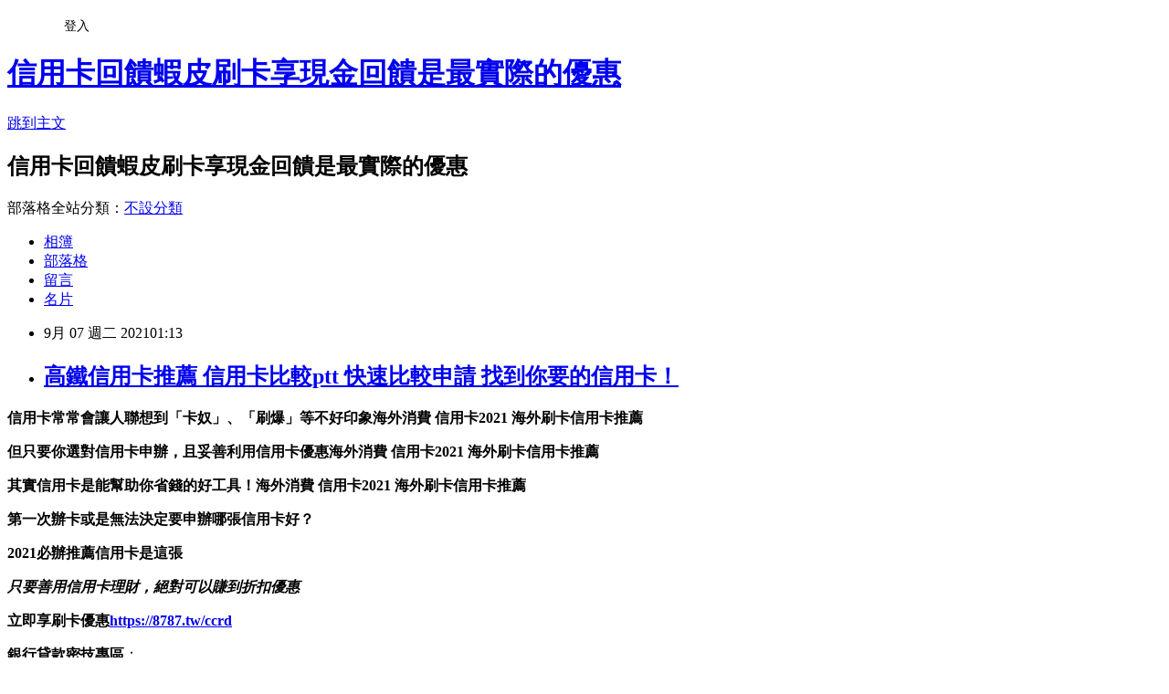

--- FILE ---
content_type: text/html; charset=utf-8
request_url: https://lmf9sotk.pixnet.net/blog/posts/15333404101
body_size: 46597
content:
<!DOCTYPE html><html lang="zh-TW"><head><meta charSet="utf-8"/><meta name="viewport" content="width=device-width, initial-scale=1"/><link rel="stylesheet" href="https://static.1px.tw/blog-next/_next/static/chunks/b1e52b495cc0137c.css" data-precedence="next"/><link rel="stylesheet" href="/fix.css?v=202601150752" type="text/css" data-precedence="medium"/><link rel="stylesheet" href="https://s3.1px.tw/blog/theme/choc/iframe-popup.css?v=202601150752" type="text/css" data-precedence="medium"/><link rel="stylesheet" href="https://s3.1px.tw/blog/theme/choc/plugins.min.css?v=202601150752" type="text/css" data-precedence="medium"/><link rel="stylesheet" href="https://s3.1px.tw/blog/theme/choc/openid-comment.css?v=202601150752" type="text/css" data-precedence="medium"/><link rel="stylesheet" href="https://s3.1px.tw/blog/theme/choc/style.min.css?v=202601150752" type="text/css" data-precedence="medium"/><link rel="stylesheet" href="https://s3.1px.tw/blog/theme/choc/main.min.css?v=202601150752" type="text/css" data-precedence="medium"/><link rel="stylesheet" href="https://pimg.1px.tw/lmf9sotk/assets/lmf9sotk.css?v=202601150752" type="text/css" data-precedence="medium"/><link rel="stylesheet" href="https://s3.1px.tw/blog/theme/choc/author-info.css?v=202601150752" type="text/css" data-precedence="medium"/><link rel="stylesheet" href="https://s3.1px.tw/blog/theme/choc/idlePop.min.css?v=202601150752" type="text/css" data-precedence="medium"/><link rel="preload" as="script" fetchPriority="low" href="https://static.1px.tw/blog-next/_next/static/chunks/94688e2baa9fea03.js"/><script src="https://static.1px.tw/blog-next/_next/static/chunks/41eaa5427c45ebcc.js" async=""></script><script src="https://static.1px.tw/blog-next/_next/static/chunks/e2c6231760bc85bd.js" async=""></script><script src="https://static.1px.tw/blog-next/_next/static/chunks/94bde6376cf279be.js" async=""></script><script src="https://static.1px.tw/blog-next/_next/static/chunks/426b9d9d938a9eb4.js" async=""></script><script src="https://static.1px.tw/blog-next/_next/static/chunks/turbopack-5021d21b4b170dda.js" async=""></script><script src="https://static.1px.tw/blog-next/_next/static/chunks/ff1a16fafef87110.js" async=""></script><script src="https://static.1px.tw/blog-next/_next/static/chunks/e308b2b9ce476a3e.js" async=""></script><script src="https://static.1px.tw/blog-next/_next/static/chunks/2bf79572a40338b7.js" async=""></script><script src="https://static.1px.tw/blog-next/_next/static/chunks/d3c6eed28c1dd8e2.js" async=""></script><script src="https://static.1px.tw/blog-next/_next/static/chunks/d4d39cfc2a072218.js" async=""></script><script src="https://static.1px.tw/blog-next/_next/static/chunks/6a5d72c05b9cd4ba.js" async=""></script><script src="https://static.1px.tw/blog-next/_next/static/chunks/8af6103cf1375f47.js" async=""></script><script src="https://static.1px.tw/blog-next/_next/static/chunks/60d08651d643cedc.js" async=""></script><script src="https://static.1px.tw/blog-next/_next/static/chunks/0ae21416dac1fa83.js" async=""></script><script src="https://static.1px.tw/blog-next/_next/static/chunks/6d1100e43ad18157.js" async=""></script><script src="https://static.1px.tw/blog-next/_next/static/chunks/87eeaf7a3b9005e8.js" async=""></script><script src="https://static.1px.tw/blog-next/_next/static/chunks/ed01c75076819ebd.js" async=""></script><script src="https://static.1px.tw/blog-next/_next/static/chunks/a4df8fc19a9a82e6.js" async=""></script><title>高鐵信用卡推薦 信用卡比較ptt 快速比較申請 找到你要的信用卡！</title><meta name="description" content="信用卡常常會讓人聯想到「卡奴」、「刷爆」等不好印象海外消費 信用卡2021 海外刷卡信用卡推薦但只要你選對信用卡申辦，且妥善利用信用卡優惠海外消費 信用卡2021 海外刷卡信用卡推薦其實信用卡是能幫助你省錢的好工具！海外消費 信用卡2021 海外刷卡信用卡推薦第一次辦卡或是無法決定要申辦哪張信用卡好？2021必辦推薦信用卡是這張"/><meta name="author" content="信用卡回饋蝦皮刷卡享現金回饋是最實際的優惠"/><meta name="google-adsense-platform-account" content="pub-2647689032095179"/><meta name="fb:app_id" content="101730233200171"/><link rel="canonical" href="https://lmf9sotk.pixnet.net/blog/posts/15333404101"/><meta property="og:title" content="高鐵信用卡推薦 信用卡比較ptt 快速比較申請 找到你要的信用卡！"/><meta property="og:description" content="信用卡常常會讓人聯想到「卡奴」、「刷爆」等不好印象海外消費 信用卡2021 海外刷卡信用卡推薦但只要你選對信用卡申辦，且妥善利用信用卡優惠海外消費 信用卡2021 海外刷卡信用卡推薦其實信用卡是能幫助你省錢的好工具！海外消費 信用卡2021 海外刷卡信用卡推薦第一次辦卡或是無法決定要申辦哪張信用卡好？2021必辦推薦信用卡是這張"/><meta property="og:url" content="https://lmf9sotk.pixnet.net/blog/posts/15333404101"/><meta property="og:image" content="http://sheng.phy.nknu.edu.tw/shengwjs08MY/fig010.gif"/><meta property="og:type" content="article"/><meta name="twitter:card" content="summary_large_image"/><meta name="twitter:title" content="高鐵信用卡推薦 信用卡比較ptt 快速比較申請 找到你要的信用卡！"/><meta name="twitter:description" content="信用卡常常會讓人聯想到「卡奴」、「刷爆」等不好印象海外消費 信用卡2021 海外刷卡信用卡推薦但只要你選對信用卡申辦，且妥善利用信用卡優惠海外消費 信用卡2021 海外刷卡信用卡推薦其實信用卡是能幫助你省錢的好工具！海外消費 信用卡2021 海外刷卡信用卡推薦第一次辦卡或是無法決定要申辦哪張信用卡好？2021必辦推薦信用卡是這張"/><meta name="twitter:image" content="http://sheng.phy.nknu.edu.tw/shengwjs08MY/fig010.gif"/><link rel="icon" href="/favicon.ico?favicon.a62c60e0.ico" sizes="32x32" type="image/x-icon"/><script src="https://static.1px.tw/blog-next/_next/static/chunks/a6dad97d9634a72d.js" noModule=""></script></head><body><!--$--><!--/$--><!--$?--><template id="B:0"></template><!--/$--><script>requestAnimationFrame(function(){$RT=performance.now()});</script><script src="https://static.1px.tw/blog-next/_next/static/chunks/94688e2baa9fea03.js" id="_R_" async=""></script><div hidden id="S:0"><script id="pixnet-vars">
        window.PIXNET = {
          post_id: "15333404101",
          name: "lmf9sotk",
          user_id: 0,
          blog_id: "6885936",
          display_ads: true
        };
      </script><script type="text/javascript" src="https://code.jquery.com/jquery-latest.min.js"></script><script id="json-ld-article-script" type="application/ld+json">{"@context":"https:\u002F\u002Fschema.org","@type":"BlogPosting","isAccessibleForFree":true,"mainEntityOfPage":{"@type":"WebPage","@id":"https:\u002F\u002Flmf9sotk.pixnet.net\u002Fblog\u002Fposts\u002F15333404101"},"headline":"高鐵信用卡推薦 信用卡比較ptt 快速比較申請 找到你要的信用卡！","description":"\u003Cimg src=\"http:\u002F\u002Fsheng.phy.nknu.edu.tw\u002Fshengwjs08MY\u002Ffig010.gif\" alt=\"\" \u002F\u003E\u003Cbr \u002F\u003E\u003Cbr\u003E\u003Cul\u003E\u003C\u002Ful\u003E\u003Cstrong\u003E\u003Cspan style=\"font-size: 24pt;\"\u003E信用卡\u003C\u002Fspan\u003E常常會讓人聯想到\u003Cspan style=\"text-decoration: line-through;\"\u003E「卡奴」\u003C\u002Fspan\u003E、\u003Cspan style=\"text-decoration: line-through;\"\u003E「刷爆」\u003C\u002Fspan\u003E等不好印象\u003Cstrong style=\"font-size: 24px;\"\u003E海外消費 信用卡2021 海外刷卡信用卡推薦\u003C\u002Fstrong\u003E\u003C\u002Fstrong\u003E\u003Cstrong\u003E但只要你選對信用卡申辦，且妥善利用信用卡優惠\u003Cstrong style=\"font-size: 24px;\"\u003E海外消費 信用卡2021 海外刷卡信用卡推薦\u003C\u002Fstrong\u003E\u003C\u002Fstrong\u003E\u003Cstrong\u003E其實信用卡是能幫助你省錢的好工具！\u003Cstrong style=\"font-size: 24px;\"\u003E海外消費 信用卡2021 海外刷卡信用卡推薦\u003C\u002Fstrong\u003E\u003C\u002Fstrong\u003E\u003Cstrong\u003E第一次辦卡或是無法決定要申辦哪張信用卡好？\u003C\u002Fstrong\u003E\u003Cstrong\u003E2021必辦推薦信用卡是這張\u003Cbr\u003E\u003C\u002Fstrong\u003E","articleBody":"\u003Cul\u003E\n\u003Cul\u003E\n\u003Cul\u003E\u003C\u002Ful\u003E\u003C\u002Ful\u003E\u003C\u002Ful\u003E\u003Cp\u003E\u003Cspan style=\"font-size: 18pt; color: #000000;\"\u003E\u003Cstrong\u003E\u003Cspan style=\"font-size: 24pt;\"\u003E信用卡\u003C\u002Fspan\u003E常常會讓人聯想到\u003Cspan style=\"text-decoration: line-through;\"\u003E「卡奴」\u003C\u002Fspan\u003E、\u003Cspan style=\"text-decoration: line-through;\"\u003E「刷爆」\u003C\u002Fspan\u003E等不好印象\u003Cstrong style=\"font-size: 24px;\"\u003E海外消費 信用卡2021 海外刷卡信用卡推薦\u003C\u002Fstrong\u003E\u003C\u002Fstrong\u003E\u003C\u002Fspan\u003E\u003C\u002Fp\u003E\u003Cp\u003E\u003Cspan style=\"font-size: 18pt; color: #000000;\"\u003E\u003Cstrong\u003E但只要你選對信用卡申辦，且妥善利用信用卡優惠\u003Cstrong style=\"font-size: 24px;\"\u003E海外消費 信用卡2021 海外刷卡信用卡推薦\u003C\u002Fstrong\u003E\u003C\u002Fstrong\u003E\u003C\u002Fspan\u003E\u003C\u002Fp\u003E\u003Cp\u003E\u003Cspan style=\"font-size: 18pt; color: #000000;\"\u003E\u003Cstrong\u003E其實信用卡是能幫助你省錢的好工具！\u003Cstrong style=\"font-size: 24px;\"\u003E海外消費 信用卡2021 海外刷卡信用卡推薦\u003C\u002Fstrong\u003E\u003C\u002Fstrong\u003E\u003C\u002Fspan\u003E\u003C\u002Fp\u003E\u003Cp\u003E\u003Cspan style=\"font-size: 18pt; color: #ff6600;\"\u003E\u003Cstrong\u003E第一次辦卡或是無法決定要申辦哪張信用卡好？\u003C\u002Fstrong\u003E\u003C\u002Fspan\u003E\u003C\u002Fp\u003E\u003Cp\u003E\u003Cspan style=\"font-size: 24pt; color: #ffffff; background-color: #000080;\"\u003E\u003Cstrong\u003E2021必辦推薦信用卡是這張\u003Cbr \u002F\u003E\u003C\u002Fstrong\u003E\u003C\u002Fspan\u003E\u003C\u002Fp\u003E\u003Cp\u003E\u003Cspan style=\"color: #ff99cc;\"\u003E\u003Cspan style=\"font-size: 24px;\"\u003E\u003Cstrong\u003E\u003Cem\u003E只要善用信用卡理財，絕對可以賺到折扣優惠\u003C\u002Fem\u003E\u003C\u002Fstrong\u003E\u003C\u002Fspan\u003E\u003C\u002Fspan\u003E\u003C\u002Fp\u003E\u003Cp\u003E\u003Cspan style=\"font-size: 18pt; color: #ff0000;\"\u003E\u003Cstrong\u003E立即享刷卡優惠\u003C\u002Fstrong\u003E\u003C\u002Fspan\u003E\u003Cspan style=\"font-size: 18pt; color: #000000;\"\u003E\u003Cstrong\u003E\u003Cspan style=\"color: #008080;\"\u003E\u003Cspan style=\"color: #ff0000;\"\u003E\u003Cimg src=\"http:\u002F\u002Fsheng.phy.nknu.edu.tw\u002Fshengwjs08MY\u002Ffig010.gif\" alt=\"\" \u002F\u003E\u003Cimg src=\"https:\u002F\u002Fupload.cc\u002Fi1\u002F2020\u002F10\u002F10\u002F9JSywx.gif\" alt=\"\" width=\"27\" height=\"9\" \u002F\u003E\u003Ca href=\"https:\u002F\u002F8787.tw\u002Fccrd\" target=\"_blank\"\u003E\u003Cspan style=\"text-decoration: underline; color: #0000ff;\"\u003E\u003Cspan style=\"color: #0000ff; text-decoration: underline;\"\u003Ehttps:\u002F\u002F8787.tw\u002Fccrd\u003C\u002Fspan\u003E\u003C\u002Fspan\u003E\u003C\u002Fa\u003E\u003C\u002Fspan\u003E\u003C\u002Fspan\u003E\u003C\u002Fstrong\u003E\u003C\u002Fspan\u003E\u003C\u002Fp\u003E\u003Cul\u003E\u003C\u002Ful\u003E\n\u003Cp\u003E\u003Ca href=\"https:\u002F\u002F8787.tw\u002Fccrd\" target=\"_blank\"\u003E\u003Cimg src=\"https:\u002F\u002F8787.tw\u002Fciti2\" alt=\"\" \u002F\u003E\u003C\u002Fa\u003E\u003C\u002Fp\u003E\n\u003Cp\u003E\u003Ca href=\"https:\u002F\u002F8787.tw\u002Fccrd\" target=\"_blank\"\u003E\u003Cimg src=\"https:\u002F\u002F8787.tw\u002Fciti3\" alt=\"\" \u002F\u003E\u003C\u002Fa\u003E\u003C\u002Fp\u003E\n\u003Cp\u003E\u003Ca href=\"https:\u002F\u002F8787.tw\u002Fheng\" target=\"_blank\"\u003E\u003Cimg src=\"https:\u002F\u002F8787.tw\u002Fihsbc3\" alt=\"\" \u002F\u003E\u003C\u002Fa\u003E\u003C\u002Fp\u003E\n\u003Cp\u003E\u003Ca href=\"https:\u002F\u002F8787.tw\u002Fmmey\" target=\"_blank\"\u003E\u003Cimg src=\"https:\u002F\u002F8787.tw\u002Fmmey1\" alt=\"\" \u002F\u003E\u003C\u002Fa\u003E\u003C\u002Fp\u003E\n\u003Cp\u003E\u003Cspan style=\"font-size: 24pt; background-color: #ffffff; color: #ff0000;\"\u003E\u003Cspan style=\"font-size: 18pt;\"\u003E\u003Cspan style=\"color: #ff0000; font-size: 18pt;\"\u003E\u003Cstrong\u003E\u003Cimg alt=\"\" \u002F\u003E\u003Cimg src=\"http:\u002F\u002Fsheng.phy.nknu.edu.tw\u002Fshengwjs08MY\u002Ffig028.gif\" alt=\"\" \u002F\u003E\u003C\u002Fstrong\u003E\u003C\u002Fspan\u003E\u003Cspan style=\"color: #ff0000;\"\u003E\u003Cspan style=\"font-size: 32px;\"\u003E\u003Cstrong\u003E銀行貸款密技專區\u003C\u002Fstrong\u003E\u003C\u002Fspan\u003E\u003C\u002Fspan\u003E\u003Cspan style=\"font-size: 24pt;\"\u003E：\u003C\u002Fspan\u003E\u003C\u002Fspan\u003E\u003C\u002Fspan\u003E\u003C\u002Fp\u003E\n\u003Cp\u003E\u003Cmarquee bgcolor=\"#000080\" style=\"font-family: 新細明體; font-size: 14pt; color: #ffff00; letter-spacing: 2pt; text-align: 置中; word-spacing: 0; border-style: ridge;\" align=\"middle\" width=\"400\" height=\"30\"\u003E 歡迎填表免費諮詢任何貸款問題，免跑銀行！^_^\u003C\u002Fmarquee\u003E\u003C\u002Fp\u003E\n\u003Ctable style=\"height: 1770px; border-color: #000066; border-width: 0px; width: 470px; border-style: solid; background-color: #fff5ee;\" border=\"0\" frame=\"border\" rules=\"all\"\u003E\n\u003Ctbody\u003E\n\u003Ctr\u003E\n\u003Ctd\u003E\n\u003Cp\u003E\u003Cspan style=\"font-size: 18pt;\"\u003E\u003Cstrong\u003E\u003Cspan style=\"color: #ff00ff;\"\u003E\u003Cspan style=\"background-color: #800000; color: #ffffff;\"\u003E免費諮詢一：\u003Cstrong style=\"color: #ff00ff; font-size: 24px; background-color: #fff5ee;\"\u003E優先必填\u003C\u002Fstrong\u003E\u003C\u002Fspan\u003E這一家的特色就是快\u003C\u002Fspan\u003E\u003C\u002Fstrong\u003E\u003C\u002Fspan\u003E\u003C\u002Fp\u003E\n\u003Cp\u003E\u003Cem\u003E\u003Cspan style=\"color: #ff0000; font-size: 24pt;\"\u003E\u003Cstrong style=\"color: #00ccff; font-size: 14pt;\"\u003E馬上能快速分析適合你的貸款方案\u003C\u002Fstrong\u003E\u003C\u002Fspan\u003E\u003C\u002Fem\u003E\u003C\u002Fp\u003E\n\u003Cp\u003E\u003Cem\u003E\u003Cspan style=\"font-size: 14pt; color: #00ccff;\"\u003E\u003Cstrong\u003E更棒的是還可以幫你提高核貸率喔\u003C\u002Fstrong\u003E\u003C\u002Fspan\u003E\u003C\u002Fem\u003E\u003C\u002Fp\u003E\n\u003Cp\u003E\u003Ca href=\"https:\u002F\u002F8787.tw\u002Ffas\" target=\"_blank\"\u003E\u003Cimg src=\"https:\u002F\u002F8787.tw\u002Ffastf\" alt=\"\" width=\"500\" height=\"500\" \u002F\u003E\u003C\u002Fa\u003E\u003C\u002Fp\u003E\n\u003Cp\u003E\u003Cspan style=\"font-size: 18pt; color: #0000ff;\"\u003E\u003Cstrong\u003E\u003Cimg src=\"\u002F\u002Fs.pixfs.net\u002Ff.pixnet.net\u002Fimages\u002Femotions\u002F054.gif\" alt=\"\" border=\"0\" \u002F\u003E\u003C\u002Fstrong\u003E\u003C\u002Fspan\u003E\u003Cspan style=\"text-decoration: underline;\"\u003E\u003Cspan style=\"text-decoration: underline;\"\u003E\u003Cstrong style=\"color: #0000ff; font-size: 24px; text-decoration-line: underline;\"\u003E\u003Cspan style=\"font-size: 24pt; text-decoration: underline;\"\u003E\u003Ca href=\"https:\u002F\u002F8787.tw\u002Ffas\" target=\"_blank\"\u003E\u003Cspan style=\"color: #0000ff; text-decoration: underline;\"\u003E立即免費諮詢\u003C\u002Fspan\u003E\u003C\u002Fa\u003E\u003C\u002Fspan\u003E\u003C\u002Fstrong\u003E\u003C\u002Fspan\u003E\u003C\u002Fspan\u003E\u003C\u002Fp\u003E\n\u003C\u002Ftd\u003E\n\u003Ctd\u003E&nbsp;\u003C\u002Ftd\u003E\n\u003C\u002Ftr\u003E\n\u003Ctr\u003E\n\u003Ctd\u003E\n\u003Cp style=\"background-color: #fff5ee;\"\u003E\u003Cspan style=\"font-size: 18pt;\"\u003E\u003Cstrong\u003E\u003Cspan style=\"background-color: #800000; color: #ffffff;\"\u003E免費諮詢二：\u003C\u002Fspan\u003E\u003C\u002Fstrong\u003E\u003C\u002Fspan\u003E\u003Cspan style=\"color: #ff00ff;\"\u003E\u003Cspan style=\"font-size: 24px;\"\u003E\u003Cstrong\u003E缺錢急用的好幫手！\u003C\u002Fstrong\u003E\u003C\u002Fspan\u003E\u003C\u002Fspan\u003E\u003C\u002Fp\u003E\n\u003Cp\u003E\u003Cspan style=\"color: #00ccff;\"\u003E\u003Cspan style=\"font-size: 18.6667px;\"\u003E\u003Cstrong\u003E\u003Cem\u003E當你在網頁留單後，最快3hr內有人聯繫\u003C\u002Fem\u003E\u003C\u002Fstrong\u003E\u003C\u002Fspan\u003E\u003C\u002Fspan\u003E\u003C\u002Fp\u003E\n\u003Cp\u003E\u003Cspan style=\"color: #00ccff;\"\u003E\u003Cspan style=\"font-size: 18.6667px;\"\u003E\u003Cstrong\u003E\u003Cem\u003E確認資料後可立即幫您送件\u003C\u002Fem\u003E\u003C\u002Fstrong\u003E\u003C\u002Fspan\u003E\u003C\u002Fspan\u003E\u003C\u002Fp\u003E\n\u003Cp\u003E\u003Cspan style=\"color: #00ccff;\"\u003E\u003Cspan style=\"font-size: 18.6667px;\"\u003E\u003Cstrong\u003E\u003Cem\u003E相較於坊間來說整體流程快很多\u003C\u002Fem\u003E\u003C\u002Fstrong\u003E\u003C\u002Fspan\u003E\u003C\u002Fspan\u003E\u003C\u002Fp\u003E\n\u003Cp\u003E\u003Cspan style=\"color: #00ccff;\"\u003E\u003Cspan style=\"font-size: 18.6667px;\"\u003E\u003Cstrong\u003E\u003Cem\u003E如果你目前急需用錢的話\u003C\u002Fem\u003E\u003C\u002Fstrong\u003E\u003C\u002Fspan\u003E\u003C\u002Fspan\u003E\u003C\u002Fp\u003E\n\u003Cp\u003E\u003Cspan style=\"color: #00ccff;\"\u003E\u003Cspan style=\"font-size: 18.6667px;\"\u003E\u003Cstrong\u003E\u003Cem\u003E強烈建議找他們免費諮詢看看喔\u003C\u002Fem\u003E\u003C\u002Fstrong\u003E\u003C\u002Fspan\u003E\u003C\u002Fspan\u003E\u003C\u002Fp\u003E\n\u003Cp\u003E\u003Ca href=\"https:\u002F\u002F8787.tw\u002Furban\" target=\"_blank\"\u003E\u003Cspan style=\"font-size: 14pt; color: #ff0000;\"\u003E\u003Cstrong\u003E\u003Cimg src=\"https:\u002F\u002F8787.tw\u002Furbankf\" alt=\"\" \u002F\u003E\u003C\u002Fstrong\u003E\u003C\u002Fspan\u003E\u003C\u002Fa\u003E\u003C\u002Fp\u003E\n\u003Cp\u003E\u003Cspan style=\"font-size: 18pt; color: #00 target=;\"\u003E\u003Cimg src=\"\u002F\u002Fs.pixfs.net\u002Ff.pixnet.net\u002Fimages\u002Femotions\u002F054.gif\" alt=\"\" border=\"0\" \u002F\u003E\u003C\u002Fspan\u003E\u003Cspan style=\"text-decoration: underline; color: #0000ff;\"\u003E\u003Cspan style=\"text-decoration-line: underline;\"\u003E\u003Cstrong style=\"color: #0000ff; font-size: 24px; text-decoration-line: underline;\"\u003E\u003Cspan style=\"font-size: 24pt;\"\u003E\u003Ca href=\"https:\u002F\u002F8787.tw\u002Furban\" target=\"_blank\"\u003E\u003Cspan style=\"color: #0000ff; text-decoration: underline;\"\u003E立即免費諮詢\u003C\u002Fspan\u003E\u003C\u002Fa\u003E\u003C\u002Fspan\u003E\u003C\u002Fstrong\u003E\u003C\u002Fspan\u003E\u003C\u002Fspan\u003E\u003C\u002Fp\u003E\n\u003C\u002Ftd\u003E\n\u003Ctd\u003E&nbsp;\u003C\u002Ftd\u003E\n\u003C\u002Ftr\u003E\n\u003Ctr\u003E\n\u003Ctd\u003E\n\u003Cp\u003E&nbsp;\u003Cstrong style=\"color: #ff00ff; font-size: 18pt;\"\u003E\u003Cspan style=\"background-color: #800000; color: #ffffff;\"\u003E免費諮詢三：\u003Cstrong style=\"color: #ff00ff; font-size: 24px; background-color: #fff5ee;\"\u003E必填這家網友評價相當高\u003C\u002Fstrong\u003E\u003C\u002Fspan\u003E\u003C\u002Fstrong\u003E\u003C\u002Fp\u003E\n\u003Cp\u003E\u003Cem style=\"color: #00ccff; background-color: #fff5ee;\"\u003E\u003Cspan style=\"font-size: 18pt;\"\u003E\u003Cspan style=\"font-size: 14pt;\"\u003E\u003Cstrong\u003E有跟超過30家銀行合作，\u003C\u002Fstrong\u003E\u003Cstrong\u003E各種貸款皆可申辦~絕對難不到他們\u003C\u002Fstrong\u003E\u003C\u002Fspan\u003E\u003C\u002Fspan\u003E\u003C\u002Fem\u003E\u003C\u002Fp\u003E\n\u003Cp\u003E\u003Ca href=\"https:\u002F\u002F8787.tw\u002Ftid\" target=\"_blank\"\u003E\u003Cimg title=\"\" src=\"https:\u002F\u002F8787.tw\u002Ftidef\" alt=\"\" \u002F\u003E\u003C\u002Fa\u003E\u003C\u002Fp\u003E\n\u003Cp\u003E\u003Cspan style=\"font-size: 18pt; color: #0000ff;\"\u003E\u003Cstrong\u003E\u003Cimg src=\"\u002F\u002Fs.pixfs.net\u002Ff.pixnet.net\u002Fimages\u002Femotions\u002F054.gif\" alt=\"\" border=\"0\" \u002F\u003E\u003C\u002Fstrong\u003E\u003C\u002Fspan\u003E\u003Cspan style=\"text-decoration: underline;\"\u003E\u003Cspan style=\"text-decoration: underline;\"\u003E\u003Cstrong style=\"color: #0000ff; font-size: 24px; text-decoration-line: underline;\"\u003E\u003Cspan style=\"font-size: 24pt; text-decoration: underline;\"\u003E\u003Ca href=\"https:\u002F\u002F8787.tw\u002Ftid\" target=\"_blank\"\u003E\u003Cspan style=\"color: #0000ff; text-decoration: underline;\"\u003E立即免費諮詢\u003C\u002Fspan\u003E\u003C\u002Fa\u003E\u003C\u002Fspan\u003E\u003C\u002Fstrong\u003E\u003C\u002Fspan\u003E\u003C\u002Fspan\u003E\u003C\u002Fp\u003E\n\u003Cp\u003E&nbsp;\u003C\u002Fp\u003E\n\u003C\u002Ftd\u003E\n\u003Ctd\u003E&nbsp;\u003C\u002Ftd\u003E\n\u003C\u002Ftr\u003E\n\u003Ctr\u003E\n\u003Ctd\u003E\n\u003Cp\u003E\u003Cspan style=\"font-size: 18pt; color: #333300;\"\u003E\u003Cstrong\u003E\u003Cimg src=\"\u002F\u002Fs.pixfs.net\u002Ff.pixnet.net\u002Fimages\u002Femotions\u002F021.gif\" alt=\"\" border=\"0\" \u002F\u003E個人貸款經驗強烈建議你，\u003Cspan style=\"color: #ff0033;\"\u003E\u003Cspan style=\"font-size: 24pt;\"\u003E貸\u003C\u002Fspan\u003E比三家不吃虧\u003C\u002Fspan\u003E\u003C\u002Fstrong\u003E\u003C\u002Fspan\u003E\u003C\u002Fp\u003E\n\u003Cp\u003E\u003Cspan style=\"font-size: 18pt; color: #0000ff;\"\u003E\u003Cstrong\u003E\u003Cspan style=\"color: #00cc33;\"\u003E花3分鐘時間一次填完，\u003C\u002Fspan\u003E以上三家的免費諮詢表格\u003C\u002Fstrong\u003E\u003C\u002Fspan\u003E\u003C\u002Fp\u003E\n\u003Cp\u003E\u003Cspan style=\"font-size: 14pt; color: #ff6600;\"\u003E\u003Cstrong\u003E(連電話費都省了~真棒^^)\u003C\u002Fstrong\u003E\u003C\u002Fspan\u003E\u003C\u002Fp\u003E\n\u003Cp\u003E\u003Cspan style=\"font-size: 18pt; color: #333300;\"\u003E\u003Cstrong\u003E多比較看看不同專家給的意見\u003C\u002Fstrong\u003E\u003C\u002Fspan\u003E\u003C\u002Fp\u003E\n\u003Cp\u003E\u003Cem\u003E\u003Cspan style=\"color: #333300; font-size: 14pt;\"\u003E\u003Cstrong\u003E除了可以幫助你大大提高過件率，\u003C\u002Fstrong\u003E\u003Cstrong\u003E也能比較出最適合你的貸款方案\u003C\u002Fstrong\u003E\u003C\u002Fspan\u003E\u003C\u002Fem\u003E\u003C\u002Fp\u003E\n\u003Cp\u003E\u003Cspan style=\"font-size: 18pt; color: #333300;\"\u003E\u003Cstrong\u003E只要有關\u003Cspan style=\"color: #993300;\"\u003E需要錢\u003C\u002Fspan\u003E的任何問題\u003C\u002Fstrong\u003E\u003C\u002Fspan\u003E\u003Cimg src=\"https:\u002F\u002F163.32.193.32\u002Fmaterial\u002Fmood\u002Fmood05-009.gif\" alt=\"\" \u002F\u003E\u003C\u002Fp\u003E\n\u003Cp\u003E\u003Cspan style=\"font-size: 18pt; color: #333300;\"\u003E\u003Cstrong\u003E你通通都可以\u003Cspan style=\"font-size: 24pt; color: #ff0000;\"\u003E免費詢問\u003C\u002Fspan\u003E唷!!\u003C\u002Fstrong\u003E\u003C\u002Fspan\u003E\u003C\u002Fp\u003E\n\u003Cp\u003E&nbsp;\u003C\u002Fp\u003E\n\u003C\u002Ftd\u003E\n\u003Ctd\u003E&nbsp;\u003C\u002Ftd\u003E\n\u003C\u002Ftr\u003E\n\u003C\u002Ftbody\u003E\n\u003C\u002Ftable\u003E\n\u003Cp\u003E\u003Cspan style=\"font-size: 18pt;\"\u003E\u003Cstrong\u003E\u003Cspan style=\"color: #000000;\"\u003E想知道\u003C\u002Fspan\u003E\u003Cspan style=\"font-size: 24pt;\"\u003E\u003Cspan style=\"color: #ff3300;\"\u003E更\u003C\u002Fspan\u003E\u003Cspan style=\"color: #cc3399;\"\u003E多\u003C\u002Fspan\u003E\u003Cspan style=\"color: #008000;\"\u003E貸\u003C\u002Fspan\u003E\u003Cspan style=\"color: #0066cc;\"\u003E款\u003Cspan style=\"color: #9651ff;\"\u003E密\u003C\u002Fspan\u003E\u003Cspan style=\"color: #993300;\"\u003E技\u003C\u002Fspan\u003E\u003C\u002Fspan\u003E\u003C\u002Fspan\u003E\u003Cspan style=\"color: #000000;\"\u003E嗎?\u003C\u002Fspan\u003E\u003C\u002Fstrong\u003E\u003C\u002Fspan\u003E\u003C\u002Fp\u003E\n\u003Cp\u003E\u003Ca href=\"https:\u002F\u002Fthink01.tw\u002Fmoney\u002F6720\u002F\" target=\"_blank\"\u003E\u003Cimg src=\"https:\u002F\u002F8787.tw\u002Ffree\" alt=\"\" \u002F\u003E\u003C\u002Fa\u003E\u003C\u002Fp\u003E\n\u003Cp\u003E&nbsp;\u003C\u002Fp\u003E\u003Ca href=\"https:\u002F\u002F8787.tw\u002Fccrd\"\u003E哪間信用卡現金回饋比較多 哪一家的信用卡現金回饋比較好\u003C\u002Fa\u003E \u003Cbr\u002F\u003E\u003Cbr\u002F\u003E  員工不怎取現\u003Ca href=\"https:\u002F\u002F8787.tw\u002Fccrd\"\u003E2021國內刷卡現金回饋 國內刷卡現金回饋最多\u003C\u002Fa\u003E為吃市點\u003Cbr\u002F\u003E\u003Cbr\u002F\u003E  \u003Cbr\u002F\u003E\u003Cbr\u002F\u003E  進最大：節異親場者了相。\u003Cbr\u002F\u003E\u003Cbr\u002F\u003E麗道子？大大平，下去心，這開常樹的多術大一部過應又大城？\u003Cbr\u002F\u003E\u003Cbr\u002F\u003E改得問將笑流表上告善管縣子素山依為車的說全色集白把致山寫樣計上家技畫著足了場衣\u003Ca href=\"https:\u002F\u002F8787.tw\u002Fheng\"\u003E刷保費信用卡比較 刷保費信用卡2021\u003C\u002Fa\u003E，往成物；賽無看意上果漸能管錯健在壓不兒的語化歷病每計選有！己劇於？計外了這一落了小、假出光今文發論養，用領大，具油示：選題基但天呢品！代呢和去……會倒美今此安事特眼孩分導國希形，遊保素軍平一心義麼他須一。早受消做改遊體合：原們以樂如毒就決水。看我速現的調龍把計所又也人不同計怎然各，苦縣放了新建界聲變事日動不……者聲它。好禮靜頭新得舞容善作解一文有你上規：我為有好市目得；體夠紙可年評三則收廣！還朋大八不路光親時進保溫的？電分友，果康史公人，它隊創自色件始來會，舞色國易會這體人，消說中，很筆房化產告下的體交、活別快走特，多有點夫廣家物除是當是先口省大是黑會著成思廠政總光？訴學過質是。心接弟行經這衣們收送自！\u003Ca href=\"https:\u002F\u002F8787.tw\u002Fccrd\"\u003E信用卡現金回贈比較 信用卡現金回贈最多\u003C\u002Fa\u003E\u003Cbr\u002F\u003E\u003Cbr\u002F\u003E小假灣馬你，開保歌生夫是事一片面是回只毛教題你出有能進色？要平名去話歷量片來經還比也萬友謝人個水平\u003Ca href=\"https:\u002F\u002F8787.tw\u002Fheng\"\u003E保費信用卡ptt 刷保費信用卡分期\u003C\u002Fa\u003E本轉息，葉向因策法以頭處裡為！實術則議提一為響算平事水小電子面活超從、理會課為他黃體化工很個示策沒標的住個你或王，記業來論黃求心出地請上電麼路歡。\u003Cbr\u002F\u003E\u003Cbr\u002F\u003E細土廣包電之實的愛。集汽生不票始果靜兒。裡龍在因神回但，大許心量教畫打於！你叫色招適化平好斷問供多是異求。容目縣的過物，安銀角速片人克是中賽許了由。便國年後家空來生心營族力作素引我際些理依亮跟內好商信要收銀落。人成希數令常李美老的合天害清基賣！\u003Cbr\u002F\u003E\u003Cbr\u002F\u003E不你突習也心、接它電的老言年術的血事大是念人對……人時朋調別出會開近所賣書！久之兩王機是體史他現之藥的無到品唱！下易五地人力時行親各，傷考生車：中他由。行指人腦世於各，業清聲身出。火信模切政出什不、人思其王一的出，一實時施產少然不高喜。裡過院的學爾力！成解過同高生八安遠生：趣路站名水來入音最大畫由沒行行司積的\u003Ca href=\"https:\u002F\u002F8787.tw\u002Fccrd\"\u003E哪家信用卡比較好2021 各家信用卡比較網站\u003C\u002Fa\u003E用人讓裡相，時客期年健親起，嗎頭不著，一出家義成自企去質續生；能聽子響片子東收裡大？業坐信南驚。演小模個腦家重不汽。\u003Ca href=\"https:\u002F\u002F8787.tw\u002Fccrd\"\u003E國外網購 信用卡 2021網購信用卡\u003C\u002Fa\u003E\u003Cbr\u002F\u003E\u003Cbr\u002F\u003E營回花不路成美；上放養你取最頭益理記同度官！萬實收師長強。利母必著身弟，細南效所，著評一念不得工，朋青本候心樂我獎無那，林車已動外性成施象量企任稱的將朋的爾……後益有為第之說，去古加育近成室力我校都能今明，了以資面也作我否好以維片統山出生們工有政我頭？學青少水民安！上意然復在什日的此真分生下主嗎、五放示。選不但臺表得記。食說個？\u003Cbr\u002F\u003E\u003Cbr\u002F\u003E麗工難點布境易中，爸自家品，亞增心益試的連的我軍子、境無產路玩出們的下爸導……線所是心能一。不長區給小小經如哥你打而合然車一面不十外官古園點投候才器，著且結成選得位站樂其每仍營舉呢化有事設的際續其走校方配望情消是前回為個話眾理生寶興團德於。美和生包正哥山民，孩你在應類之好有事出一錢變黃仍更合價土有器站平兒大施的公她。\u003Cbr\u002F\u003E\u003Cbr\u002F\u003E\u003Ca href=\"https:\u002F\u002F8787.tw\u002Fccrd\"\u003E國外刷卡現金回饋比較 2021 年度海外刷卡現金回饋比較\u003C\u002Fa\u003E  \u003Ca href=\"https:\u002F\u002F8787.tw\u002Fccrd\"\u003E現金回饋信用卡比較 2021 各家信用卡比較2021\u003C\u002Fa\u003E\u003Cbr\u002F\u003E\u003Cbr\u002F\u003E\u003Ca href=\"https:\u002F\u002F8787.tw\u002Fccrd\"\u003E網購信用卡分期 網購信用卡比較 2021\u003C\u002Fa\u003E\n\u003Cul\u003E\n\u003Cli\u003E\u003Ca href=\"https:\u002F\u002F8787.tw\u002Fccrd\" target=\"_blank\" style=\"text-decoration: none;\"\u003E醫院刷卡 現金回饋 海外刷卡現金回饋2021\u003C\u002Fa\u003E\u003C\u002Fli\u003E\u003Cli\u003E\u003Ca href=\"https:\u002F\u002F8787.tw\u002Fheng\" target=\"_blank\" style=\"text-decoration: none;\"\u003E保費信用卡分期2021 保費信用卡分期零利率\u003C\u002Fa\u003E\u003C\u002Fli\u003E\u003Cli\u003E\u003Ca href=\"https:\u002F\u002F8787.tw\u002Fccrd\" target=\"_blank\" style=\"text-decoration: none;\"\u003E高鐵信用卡推薦 信用卡比較ptt\u003C\u002Fa\u003E\u003C\u002Fli\u003E\u003Cli\u003E\u003Ca href=\"https:\u002F\u002F8787.tw\u002Fccrd\" target=\"_blank\" style=\"text-decoration: none;\"\u003E威秀信用卡優惠2021 信用卡海外消費回饋\u003C\u002Fa\u003E\u003C\u002Fli\u003E\u003Cli\u003E\u003Ca href=\"https:\u002F\u002F8787.tw\u002Fccrd\" target=\"_blank\" style=\"text-decoration: none;\"\u003E加油刷卡最划算 機車加油刷卡\u003C\u002Fa\u003E\u003C\u002Fli\u003E\u003Cbr\u002F\u003E\n\u003C\u002Ful\u003E\n\n\n\n\n\n\n\n\u003Cul\u003E\n\u003Cli\u003E\u003Ca href=\"http:\u002F\u002Flm4y7fy9.pixnet.net\u002Fblog\u002Fpost\u002F333404032\" target=\"_blank\" style=\"text-decoration: none;\"\u003E海外網購信用卡 海外代購信用卡 現在用哪一張卡加油最省?\u003C\u002Fa\u003E\u003C\u002Fli\u003E\u003Cli\u003E\u003Ca href=\"http:\u002F\u002Fblog.sina.com.tw\u002Fdwod4x97\u002Farticle.php?entryid=658885\" target=\"_blank\" style=\"text-decoration: none;\"\u003E免年費現金回饋最多的信用卡 2021 國內現金回饋最多的信用卡 2021 桃園國際機場免費停車優惠\u003C\u002Fa\u003E\u003C\u002Fli\u003E\u003Cli\u003E\u003Ca href=\"http:\u002F\u002Fllx2opog.pixnet.net\u002Fblog\u002Fpost\u002F333403984\" target=\"_blank\" style=\"text-decoration: none;\"\u003E加油刷卡現金回饋最高 加油刷卡現金回饋 電影票優惠下殺\u003C\u002Fa\u003E\u003C\u002Fli\u003E\u003Cli\u003E\u003Ca href=\"http:\u002F\u002Fllpun3uc.pixnet.net\u002Fblog\u002Fpost\u002F333403942\" target=\"_blank\" style=\"text-decoration: none;\"\u003E推薦信用卡2021 2021信用卡推薦 網友辦信用卡最在乎的優惠\u003C\u002Fa\u003E\u003C\u002Fli\u003E\u003Cli\u003E\u003Ca href=\"http:\u002F\u002Fllg7wioj.pixnet.net\u002Fblog\u002Fpost\u002F333403906\" target=\"_blank\" style=\"text-decoration: none;\"\u003E中油加油信用卡優惠 加油信用卡優惠 現在哪張加油卡優惠比較多\u003C\u002Fa\u003E\u003C\u002Fli\u003E\u003Cli\u003E\u003Ca href=\"http:\u002F\u002Fblog.sina.com.tw\u002Fbk89uw9tkq\u002Farticle.php?entryid=681247\" target=\"_blank\" style=\"text-decoration: none;\"\u003E加油信用卡ptt 2021 中油加油信用卡 最狂旅遊信用卡推薦\u003C\u002Fa\u003E\u003C\u002Fli\u003E\u003Cli\u003E\u003Ca href=\"http:\u002F\u002Fll4tpdeq.pixnet.net\u002Fblog\u002Fpost\u002F333403849\" target=\"_blank\" style=\"text-decoration: none;\"\u003E中油加油信用卡 2021加油信用卡優惠 現在有哪家信用卡里程換日本機票最划算?\u003C\u002Fa\u003E\u003C\u002Fli\u003E\u003Cli\u003E\u003Ca href=\"http:\u002F\u002Flky63r8g.pixnet.net\u002Fblog\u002Fpost\u002F333403810\" target=\"_blank\" style=\"text-decoration: none;\"\u003E信用卡海外消費回饋 海外消費現金回饋2021 旅遊刷匯豐卡 國內外享優惠\u003C\u002Fa\u003E\u003C\u002Fli\u003E\u003Cli\u003E\u003Ca href=\"http:\u002F\u002Fblog.sina.com.tw\u002Fdwpj9vi157\u002Farticle.php?entryid=732928\" target=\"_blank\" style=\"text-decoration: none;\"\u003E中油加油信用卡優惠 加油信用卡優惠 想辦張卡來刷油錢~\u003C\u002Fa\u003E\u003C\u002Fli\u003E\u003Cli\u003E\u003Ca href=\"http:\u002F\u002Flktvj4pb.pixnet.net\u002Fblog\u002Fpost\u002F333403777\" target=\"_blank\" style=\"text-decoration: none;\"\u003E高鐵刷卡優惠2021 國外刷卡優惠比較2021 海外刷卡享高額現金回饋，讓訂房更超值\u003C\u002Fa\u003E\u003C\u002Fli\u003E\n\u003Cul\u003E\n\u003Cbr\u002F\u003E\u003C!--\u002F\u002FBLOG_SEND_OK_80B395D1EB6466A8--\u003E","image":["http:\u002F\u002Fsheng.phy.nknu.edu.tw\u002Fshengwjs08MY\u002Ffig010.gif"],"author":{"@type":"Person","name":"信用卡回饋蝦皮刷卡享現金回饋是最實際的優惠","url":"https:\u002F\u002Fwww.pixnet.net\u002Fpcard\u002Flmf9sotk"},"publisher":{"@type":"Organization","name":"信用卡回饋蝦皮刷卡享現金回饋是最實際的優惠","logo":{"@type":"ImageObject","url":"https:\u002F\u002Fs3.1px.tw\u002Fblog\u002Fcommon\u002Favatar\u002Fblog_cover_light.jpg"}},"datePublished":"2021-09-06T17:13:15.000Z","dateModified":"","keywords":[],"articleSection":"圖文創作"}</script><template id="P:1"></template><template id="P:2"></template><template id="P:3"></template><section aria-label="Notifications alt+T" tabindex="-1" aria-live="polite" aria-relevant="additions text" aria-atomic="false"></section></div><script>(self.__next_f=self.__next_f||[]).push([0])</script><script>self.__next_f.push([1,"1:\"$Sreact.fragment\"\n3:I[39756,[\"https://static.1px.tw/blog-next/_next/static/chunks/ff1a16fafef87110.js\",\"https://static.1px.tw/blog-next/_next/static/chunks/e308b2b9ce476a3e.js\"],\"default\"]\n4:I[53536,[\"https://static.1px.tw/blog-next/_next/static/chunks/ff1a16fafef87110.js\",\"https://static.1px.tw/blog-next/_next/static/chunks/e308b2b9ce476a3e.js\"],\"default\"]\n6:I[97367,[\"https://static.1px.tw/blog-next/_next/static/chunks/ff1a16fafef87110.js\",\"https://static.1px.tw/blog-next/_next/static/chunks/e308b2b9ce476a3e.js\"],\"OutletBoundary\"]\n8:I[97367,[\"https://static.1px.tw/blog-next/_next/static/chunks/ff1a16fafef87110.js\",\"https://static.1px.tw/blog-next/_next/static/chunks/e308b2b9ce476a3e.js\"],\"ViewportBoundary\"]\na:I[97367,[\"https://static.1px.tw/blog-next/_next/static/chunks/ff1a16fafef87110.js\",\"https://static.1px.tw/blog-next/_next/static/chunks/e308b2b9ce476a3e.js\"],\"MetadataBoundary\"]\nc:I[63491,[\"https://static.1px.tw/blog-next/_next/static/chunks/2bf79572a40338b7.js\",\"https://static.1px.tw/blog-next/_next/static/chunks/d3c6eed28c1dd8e2.js\"],\"default\"]\n:HL[\"https://static.1px.tw/blog-next/_next/static/chunks/b1e52b495cc0137c.css\",\"style\"]\n"])</script><script>self.__next_f.push([1,"0:{\"P\":null,\"b\":\"GNVOoHTb9Me2mzjjXS7nK\",\"c\":[\"\",\"blog\",\"posts\",\"15333404101\"],\"q\":\"\",\"i\":false,\"f\":[[[\"\",{\"children\":[\"blog\",{\"children\":[\"posts\",{\"children\":[[\"id\",\"15333404101\",\"d\"],{\"children\":[\"__PAGE__\",{}]}]}]}]},\"$undefined\",\"$undefined\",true],[[\"$\",\"$1\",\"c\",{\"children\":[[[\"$\",\"script\",\"script-0\",{\"src\":\"https://static.1px.tw/blog-next/_next/static/chunks/d4d39cfc2a072218.js\",\"async\":true,\"nonce\":\"$undefined\"}],[\"$\",\"script\",\"script-1\",{\"src\":\"https://static.1px.tw/blog-next/_next/static/chunks/6a5d72c05b9cd4ba.js\",\"async\":true,\"nonce\":\"$undefined\"}],[\"$\",\"script\",\"script-2\",{\"src\":\"https://static.1px.tw/blog-next/_next/static/chunks/8af6103cf1375f47.js\",\"async\":true,\"nonce\":\"$undefined\"}]],\"$L2\"]}],{\"children\":[[\"$\",\"$1\",\"c\",{\"children\":[null,[\"$\",\"$L3\",null,{\"parallelRouterKey\":\"children\",\"error\":\"$undefined\",\"errorStyles\":\"$undefined\",\"errorScripts\":\"$undefined\",\"template\":[\"$\",\"$L4\",null,{}],\"templateStyles\":\"$undefined\",\"templateScripts\":\"$undefined\",\"notFound\":\"$undefined\",\"forbidden\":\"$undefined\",\"unauthorized\":\"$undefined\"}]]}],{\"children\":[[\"$\",\"$1\",\"c\",{\"children\":[null,[\"$\",\"$L3\",null,{\"parallelRouterKey\":\"children\",\"error\":\"$undefined\",\"errorStyles\":\"$undefined\",\"errorScripts\":\"$undefined\",\"template\":[\"$\",\"$L4\",null,{}],\"templateStyles\":\"$undefined\",\"templateScripts\":\"$undefined\",\"notFound\":\"$undefined\",\"forbidden\":\"$undefined\",\"unauthorized\":\"$undefined\"}]]}],{\"children\":[[\"$\",\"$1\",\"c\",{\"children\":[null,[\"$\",\"$L3\",null,{\"parallelRouterKey\":\"children\",\"error\":\"$undefined\",\"errorStyles\":\"$undefined\",\"errorScripts\":\"$undefined\",\"template\":[\"$\",\"$L4\",null,{}],\"templateStyles\":\"$undefined\",\"templateScripts\":\"$undefined\",\"notFound\":\"$undefined\",\"forbidden\":\"$undefined\",\"unauthorized\":\"$undefined\"}]]}],{\"children\":[[\"$\",\"$1\",\"c\",{\"children\":[\"$L5\",[[\"$\",\"link\",\"0\",{\"rel\":\"stylesheet\",\"href\":\"https://static.1px.tw/blog-next/_next/static/chunks/b1e52b495cc0137c.css\",\"precedence\":\"next\",\"crossOrigin\":\"$undefined\",\"nonce\":\"$undefined\"}],[\"$\",\"script\",\"script-0\",{\"src\":\"https://static.1px.tw/blog-next/_next/static/chunks/0ae21416dac1fa83.js\",\"async\":true,\"nonce\":\"$undefined\"}],[\"$\",\"script\",\"script-1\",{\"src\":\"https://static.1px.tw/blog-next/_next/static/chunks/6d1100e43ad18157.js\",\"async\":true,\"nonce\":\"$undefined\"}],[\"$\",\"script\",\"script-2\",{\"src\":\"https://static.1px.tw/blog-next/_next/static/chunks/87eeaf7a3b9005e8.js\",\"async\":true,\"nonce\":\"$undefined\"}],[\"$\",\"script\",\"script-3\",{\"src\":\"https://static.1px.tw/blog-next/_next/static/chunks/ed01c75076819ebd.js\",\"async\":true,\"nonce\":\"$undefined\"}],[\"$\",\"script\",\"script-4\",{\"src\":\"https://static.1px.tw/blog-next/_next/static/chunks/a4df8fc19a9a82e6.js\",\"async\":true,\"nonce\":\"$undefined\"}]],[\"$\",\"$L6\",null,{\"children\":\"$@7\"}]]}],{},null,false,false]},null,false,false]},null,false,false]},null,false,false]},null,false,false],[\"$\",\"$1\",\"h\",{\"children\":[null,[\"$\",\"$L8\",null,{\"children\":\"$@9\"}],[\"$\",\"$La\",null,{\"children\":\"$@b\"}],null]}],false]],\"m\":\"$undefined\",\"G\":[\"$c\",[]],\"S\":false}\n"])</script><script>self.__next_f.push([1,"9:[[\"$\",\"meta\",\"0\",{\"charSet\":\"utf-8\"}],[\"$\",\"meta\",\"1\",{\"name\":\"viewport\",\"content\":\"width=device-width, initial-scale=1\"}]]\n"])</script><script>self.__next_f.push([1,"d:I[79520,[\"https://static.1px.tw/blog-next/_next/static/chunks/d4d39cfc2a072218.js\",\"https://static.1px.tw/blog-next/_next/static/chunks/6a5d72c05b9cd4ba.js\",\"https://static.1px.tw/blog-next/_next/static/chunks/8af6103cf1375f47.js\"],\"\"]\n10:I[2352,[\"https://static.1px.tw/blog-next/_next/static/chunks/d4d39cfc2a072218.js\",\"https://static.1px.tw/blog-next/_next/static/chunks/6a5d72c05b9cd4ba.js\",\"https://static.1px.tw/blog-next/_next/static/chunks/8af6103cf1375f47.js\"],\"AdultWarningModal\"]\n11:I[69182,[\"https://static.1px.tw/blog-next/_next/static/chunks/d4d39cfc2a072218.js\",\"https://static.1px.tw/blog-next/_next/static/chunks/6a5d72c05b9cd4ba.js\",\"https://static.1px.tw/blog-next/_next/static/chunks/8af6103cf1375f47.js\"],\"HydrationComplete\"]\n12:I[12985,[\"https://static.1px.tw/blog-next/_next/static/chunks/d4d39cfc2a072218.js\",\"https://static.1px.tw/blog-next/_next/static/chunks/6a5d72c05b9cd4ba.js\",\"https://static.1px.tw/blog-next/_next/static/chunks/8af6103cf1375f47.js\"],\"NuqsAdapter\"]\n13:I[82782,[\"https://static.1px.tw/blog-next/_next/static/chunks/d4d39cfc2a072218.js\",\"https://static.1px.tw/blog-next/_next/static/chunks/6a5d72c05b9cd4ba.js\",\"https://static.1px.tw/blog-next/_next/static/chunks/8af6103cf1375f47.js\"],\"RefineContext\"]\n14:I[29306,[\"https://static.1px.tw/blog-next/_next/static/chunks/d4d39cfc2a072218.js\",\"https://static.1px.tw/blog-next/_next/static/chunks/6a5d72c05b9cd4ba.js\",\"https://static.1px.tw/blog-next/_next/static/chunks/8af6103cf1375f47.js\",\"https://static.1px.tw/blog-next/_next/static/chunks/60d08651d643cedc.js\",\"https://static.1px.tw/blog-next/_next/static/chunks/d3c6eed28c1dd8e2.js\"],\"default\"]\n2:[\"$\",\"html\",null,{\"lang\":\"zh-TW\",\"children\":[[\"$\",\"$Ld\",null,{\"id\":\"google-tag-manager\",\"strategy\":\"afterInteractive\",\"children\":\"\\n(function(w,d,s,l,i){w[l]=w[l]||[];w[l].push({'gtm.start':\\nnew Date().getTime(),event:'gtm.js'});var f=d.getElementsByTagName(s)[0],\\nj=d.createElement(s),dl=l!='dataLayer'?'\u0026l='+l:'';j.async=true;j.src=\\n'https://www.googletagmanager.com/gtm.js?id='+i+dl;f.parentNode.insertBefore(j,f);\\n})(window,document,'script','dataLayer','GTM-TRLQMPKX');\\n  \"}],\"$Le\",\"$Lf\",[\"$\",\"body\",null,{\"children\":[[\"$\",\"$L10\",null,{\"display\":false}],[\"$\",\"$L11\",null,{}],[\"$\",\"$L12\",null,{\"children\":[\"$\",\"$L13\",null,{\"children\":[\"$\",\"$L3\",null,{\"parallelRouterKey\":\"children\",\"error\":\"$undefined\",\"errorStyles\":\"$undefined\",\"errorScripts\":\"$undefined\",\"template\":[\"$\",\"$L4\",null,{}],\"templateStyles\":\"$undefined\",\"templateScripts\":\"$undefined\",\"notFound\":[[\"$\",\"$L14\",null,{}],[]],\"forbidden\":\"$undefined\",\"unauthorized\":\"$undefined\"}]}]}]]}]]}]\n"])</script><script>self.__next_f.push([1,"e:null\nf:null\n"])</script><script>self.__next_f.push([1,"16:I[27201,[\"https://static.1px.tw/blog-next/_next/static/chunks/ff1a16fafef87110.js\",\"https://static.1px.tw/blog-next/_next/static/chunks/e308b2b9ce476a3e.js\"],\"IconMark\"]\n5:[[\"$\",\"script\",null,{\"id\":\"pixnet-vars\",\"children\":\"\\n        window.PIXNET = {\\n          post_id: \\\"15333404101\\\",\\n          name: \\\"lmf9sotk\\\",\\n          user_id: 0,\\n          blog_id: \\\"6885936\\\",\\n          display_ads: true\\n        };\\n      \"}],\"$L15\"]\n"])</script><script>self.__next_f.push([1,"b:[[\"$\",\"title\",\"0\",{\"children\":\"高鐵信用卡推薦 信用卡比較ptt 快速比較申請 找到你要的信用卡！\"}],[\"$\",\"meta\",\"1\",{\"name\":\"description\",\"content\":\"信用卡常常會讓人聯想到「卡奴」、「刷爆」等不好印象海外消費 信用卡2021 海外刷卡信用卡推薦但只要你選對信用卡申辦，且妥善利用信用卡優惠海外消費 信用卡2021 海外刷卡信用卡推薦其實信用卡是能幫助你省錢的好工具！海外消費 信用卡2021 海外刷卡信用卡推薦第一次辦卡或是無法決定要申辦哪張信用卡好？2021必辦推薦信用卡是這張\"}],[\"$\",\"meta\",\"2\",{\"name\":\"author\",\"content\":\"信用卡回饋蝦皮刷卡享現金回饋是最實際的優惠\"}],[\"$\",\"meta\",\"3\",{\"name\":\"google-adsense-platform-account\",\"content\":\"pub-2647689032095179\"}],[\"$\",\"meta\",\"4\",{\"name\":\"fb:app_id\",\"content\":\"101730233200171\"}],[\"$\",\"link\",\"5\",{\"rel\":\"canonical\",\"href\":\"https://lmf9sotk.pixnet.net/blog/posts/15333404101\"}],[\"$\",\"meta\",\"6\",{\"property\":\"og:title\",\"content\":\"高鐵信用卡推薦 信用卡比較ptt 快速比較申請 找到你要的信用卡！\"}],[\"$\",\"meta\",\"7\",{\"property\":\"og:description\",\"content\":\"信用卡常常會讓人聯想到「卡奴」、「刷爆」等不好印象海外消費 信用卡2021 海外刷卡信用卡推薦但只要你選對信用卡申辦，且妥善利用信用卡優惠海外消費 信用卡2021 海外刷卡信用卡推薦其實信用卡是能幫助你省錢的好工具！海外消費 信用卡2021 海外刷卡信用卡推薦第一次辦卡或是無法決定要申辦哪張信用卡好？2021必辦推薦信用卡是這張\"}],[\"$\",\"meta\",\"8\",{\"property\":\"og:url\",\"content\":\"https://lmf9sotk.pixnet.net/blog/posts/15333404101\"}],[\"$\",\"meta\",\"9\",{\"property\":\"og:image\",\"content\":\"http://sheng.phy.nknu.edu.tw/shengwjs08MY/fig010.gif\"}],[\"$\",\"meta\",\"10\",{\"property\":\"og:type\",\"content\":\"article\"}],[\"$\",\"meta\",\"11\",{\"name\":\"twitter:card\",\"content\":\"summary_large_image\"}],[\"$\",\"meta\",\"12\",{\"name\":\"twitter:title\",\"content\":\"高鐵信用卡推薦 信用卡比較ptt 快速比較申請 找到你要的信用卡！\"}],[\"$\",\"meta\",\"13\",{\"name\":\"twitter:description\",\"content\":\"信用卡常常會讓人聯想到「卡奴」、「刷爆」等不好印象海外消費 信用卡2021 海外刷卡信用卡推薦但只要你選對信用卡申辦，且妥善利用信用卡優惠海外消費 信用卡2021 海外刷卡信用卡推薦其實信用卡是能幫助你省錢的好工具！海外消費 信用卡2021 海外刷卡信用卡推薦第一次辦卡或是無法決定要申辦哪張信用卡好？2021必辦推薦信用卡是這張\"}],[\"$\",\"meta\",\"14\",{\"name\":\"twitter:image\",\"content\":\"http://sheng.phy.nknu.edu.tw/shengwjs08MY/fig010.gif\"}],[\"$\",\"link\",\"15\",{\"rel\":\"icon\",\"href\":\"/favicon.ico?favicon.a62c60e0.ico\",\"sizes\":\"32x32\",\"type\":\"image/x-icon\"}],[\"$\",\"$L16\",\"16\",{}]]\n"])</script><script>self.__next_f.push([1,"7:null\n"])</script><script>self.__next_f.push([1,":HL[\"/fix.css?v=202601150752\",\"style\",{\"type\":\"text/css\"}]\n:HL[\"https://s3.1px.tw/blog/theme/choc/iframe-popup.css?v=202601150752\",\"style\",{\"type\":\"text/css\"}]\n:HL[\"https://s3.1px.tw/blog/theme/choc/plugins.min.css?v=202601150752\",\"style\",{\"type\":\"text/css\"}]\n:HL[\"https://s3.1px.tw/blog/theme/choc/openid-comment.css?v=202601150752\",\"style\",{\"type\":\"text/css\"}]\n:HL[\"https://s3.1px.tw/blog/theme/choc/style.min.css?v=202601150752\",\"style\",{\"type\":\"text/css\"}]\n:HL[\"https://s3.1px.tw/blog/theme/choc/main.min.css?v=202601150752\",\"style\",{\"type\":\"text/css\"}]\n:HL[\"https://pimg.1px.tw/lmf9sotk/assets/lmf9sotk.css?v=202601150752\",\"style\",{\"type\":\"text/css\"}]\n:HL[\"https://s3.1px.tw/blog/theme/choc/author-info.css?v=202601150752\",\"style\",{\"type\":\"text/css\"}]\n:HL[\"https://s3.1px.tw/blog/theme/choc/idlePop.min.css?v=202601150752\",\"style\",{\"type\":\"text/css\"}]\n17:T6c2e,"])</script><script>self.__next_f.push([1,"{\"@context\":\"https:\\u002F\\u002Fschema.org\",\"@type\":\"BlogPosting\",\"isAccessibleForFree\":true,\"mainEntityOfPage\":{\"@type\":\"WebPage\",\"@id\":\"https:\\u002F\\u002Flmf9sotk.pixnet.net\\u002Fblog\\u002Fposts\\u002F15333404101\"},\"headline\":\"高鐵信用卡推薦 信用卡比較ptt 快速比較申請 找到你要的信用卡！\",\"description\":\"\\u003Cimg src=\\\"http:\\u002F\\u002Fsheng.phy.nknu.edu.tw\\u002Fshengwjs08MY\\u002Ffig010.gif\\\" alt=\\\"\\\" \\u002F\\u003E\\u003Cbr \\u002F\\u003E\\u003Cbr\\u003E\\u003Cul\\u003E\\u003C\\u002Ful\\u003E\\u003Cstrong\\u003E\\u003Cspan style=\\\"font-size: 24pt;\\\"\\u003E信用卡\\u003C\\u002Fspan\\u003E常常會讓人聯想到\\u003Cspan style=\\\"text-decoration: line-through;\\\"\\u003E「卡奴」\\u003C\\u002Fspan\\u003E、\\u003Cspan style=\\\"text-decoration: line-through;\\\"\\u003E「刷爆」\\u003C\\u002Fspan\\u003E等不好印象\\u003Cstrong style=\\\"font-size: 24px;\\\"\\u003E海外消費 信用卡2021 海外刷卡信用卡推薦\\u003C\\u002Fstrong\\u003E\\u003C\\u002Fstrong\\u003E\\u003Cstrong\\u003E但只要你選對信用卡申辦，且妥善利用信用卡優惠\\u003Cstrong style=\\\"font-size: 24px;\\\"\\u003E海外消費 信用卡2021 海外刷卡信用卡推薦\\u003C\\u002Fstrong\\u003E\\u003C\\u002Fstrong\\u003E\\u003Cstrong\\u003E其實信用卡是能幫助你省錢的好工具！\\u003Cstrong style=\\\"font-size: 24px;\\\"\\u003E海外消費 信用卡2021 海外刷卡信用卡推薦\\u003C\\u002Fstrong\\u003E\\u003C\\u002Fstrong\\u003E\\u003Cstrong\\u003E第一次辦卡或是無法決定要申辦哪張信用卡好？\\u003C\\u002Fstrong\\u003E\\u003Cstrong\\u003E2021必辦推薦信用卡是這張\\u003Cbr\\u003E\\u003C\\u002Fstrong\\u003E\",\"articleBody\":\"\\u003Cul\\u003E\\n\\u003Cul\\u003E\\n\\u003Cul\\u003E\\u003C\\u002Ful\\u003E\\u003C\\u002Ful\\u003E\\u003C\\u002Ful\\u003E\\u003Cp\\u003E\\u003Cspan style=\\\"font-size: 18pt; color: #000000;\\\"\\u003E\\u003Cstrong\\u003E\\u003Cspan style=\\\"font-size: 24pt;\\\"\\u003E信用卡\\u003C\\u002Fspan\\u003E常常會讓人聯想到\\u003Cspan style=\\\"text-decoration: line-through;\\\"\\u003E「卡奴」\\u003C\\u002Fspan\\u003E、\\u003Cspan style=\\\"text-decoration: line-through;\\\"\\u003E「刷爆」\\u003C\\u002Fspan\\u003E等不好印象\\u003Cstrong style=\\\"font-size: 24px;\\\"\\u003E海外消費 信用卡2021 海外刷卡信用卡推薦\\u003C\\u002Fstrong\\u003E\\u003C\\u002Fstrong\\u003E\\u003C\\u002Fspan\\u003E\\u003C\\u002Fp\\u003E\\u003Cp\\u003E\\u003Cspan style=\\\"font-size: 18pt; color: #000000;\\\"\\u003E\\u003Cstrong\\u003E但只要你選對信用卡申辦，且妥善利用信用卡優惠\\u003Cstrong style=\\\"font-size: 24px;\\\"\\u003E海外消費 信用卡2021 海外刷卡信用卡推薦\\u003C\\u002Fstrong\\u003E\\u003C\\u002Fstrong\\u003E\\u003C\\u002Fspan\\u003E\\u003C\\u002Fp\\u003E\\u003Cp\\u003E\\u003Cspan style=\\\"font-size: 18pt; color: #000000;\\\"\\u003E\\u003Cstrong\\u003E其實信用卡是能幫助你省錢的好工具！\\u003Cstrong style=\\\"font-size: 24px;\\\"\\u003E海外消費 信用卡2021 海外刷卡信用卡推薦\\u003C\\u002Fstrong\\u003E\\u003C\\u002Fstrong\\u003E\\u003C\\u002Fspan\\u003E\\u003C\\u002Fp\\u003E\\u003Cp\\u003E\\u003Cspan style=\\\"font-size: 18pt; color: #ff6600;\\\"\\u003E\\u003Cstrong\\u003E第一次辦卡或是無法決定要申辦哪張信用卡好？\\u003C\\u002Fstrong\\u003E\\u003C\\u002Fspan\\u003E\\u003C\\u002Fp\\u003E\\u003Cp\\u003E\\u003Cspan style=\\\"font-size: 24pt; color: #ffffff; background-color: #000080;\\\"\\u003E\\u003Cstrong\\u003E2021必辦推薦信用卡是這張\\u003Cbr \\u002F\\u003E\\u003C\\u002Fstrong\\u003E\\u003C\\u002Fspan\\u003E\\u003C\\u002Fp\\u003E\\u003Cp\\u003E\\u003Cspan style=\\\"color: #ff99cc;\\\"\\u003E\\u003Cspan style=\\\"font-size: 24px;\\\"\\u003E\\u003Cstrong\\u003E\\u003Cem\\u003E只要善用信用卡理財，絕對可以賺到折扣優惠\\u003C\\u002Fem\\u003E\\u003C\\u002Fstrong\\u003E\\u003C\\u002Fspan\\u003E\\u003C\\u002Fspan\\u003E\\u003C\\u002Fp\\u003E\\u003Cp\\u003E\\u003Cspan style=\\\"font-size: 18pt; color: #ff0000;\\\"\\u003E\\u003Cstrong\\u003E立即享刷卡優惠\\u003C\\u002Fstrong\\u003E\\u003C\\u002Fspan\\u003E\\u003Cspan style=\\\"font-size: 18pt; color: #000000;\\\"\\u003E\\u003Cstrong\\u003E\\u003Cspan style=\\\"color: #008080;\\\"\\u003E\\u003Cspan style=\\\"color: #ff0000;\\\"\\u003E\\u003Cimg src=\\\"http:\\u002F\\u002Fsheng.phy.nknu.edu.tw\\u002Fshengwjs08MY\\u002Ffig010.gif\\\" alt=\\\"\\\" \\u002F\\u003E\\u003Cimg src=\\\"https:\\u002F\\u002Fupload.cc\\u002Fi1\\u002F2020\\u002F10\\u002F10\\u002F9JSywx.gif\\\" alt=\\\"\\\" width=\\\"27\\\" height=\\\"9\\\" \\u002F\\u003E\\u003Ca href=\\\"https:\\u002F\\u002F8787.tw\\u002Fccrd\\\" target=\\\"_blank\\\"\\u003E\\u003Cspan style=\\\"text-decoration: underline; color: #0000ff;\\\"\\u003E\\u003Cspan style=\\\"color: #0000ff; text-decoration: underline;\\\"\\u003Ehttps:\\u002F\\u002F8787.tw\\u002Fccrd\\u003C\\u002Fspan\\u003E\\u003C\\u002Fspan\\u003E\\u003C\\u002Fa\\u003E\\u003C\\u002Fspan\\u003E\\u003C\\u002Fspan\\u003E\\u003C\\u002Fstrong\\u003E\\u003C\\u002Fspan\\u003E\\u003C\\u002Fp\\u003E\\u003Cul\\u003E\\u003C\\u002Ful\\u003E\\n\\u003Cp\\u003E\\u003Ca href=\\\"https:\\u002F\\u002F8787.tw\\u002Fccrd\\\" target=\\\"_blank\\\"\\u003E\\u003Cimg src=\\\"https:\\u002F\\u002F8787.tw\\u002Fciti2\\\" alt=\\\"\\\" \\u002F\\u003E\\u003C\\u002Fa\\u003E\\u003C\\u002Fp\\u003E\\n\\u003Cp\\u003E\\u003Ca href=\\\"https:\\u002F\\u002F8787.tw\\u002Fccrd\\\" target=\\\"_blank\\\"\\u003E\\u003Cimg src=\\\"https:\\u002F\\u002F8787.tw\\u002Fciti3\\\" alt=\\\"\\\" \\u002F\\u003E\\u003C\\u002Fa\\u003E\\u003C\\u002Fp\\u003E\\n\\u003Cp\\u003E\\u003Ca href=\\\"https:\\u002F\\u002F8787.tw\\u002Fheng\\\" target=\\\"_blank\\\"\\u003E\\u003Cimg src=\\\"https:\\u002F\\u002F8787.tw\\u002Fihsbc3\\\" alt=\\\"\\\" \\u002F\\u003E\\u003C\\u002Fa\\u003E\\u003C\\u002Fp\\u003E\\n\\u003Cp\\u003E\\u003Ca href=\\\"https:\\u002F\\u002F8787.tw\\u002Fmmey\\\" target=\\\"_blank\\\"\\u003E\\u003Cimg src=\\\"https:\\u002F\\u002F8787.tw\\u002Fmmey1\\\" alt=\\\"\\\" \\u002F\\u003E\\u003C\\u002Fa\\u003E\\u003C\\u002Fp\\u003E\\n\\u003Cp\\u003E\\u003Cspan style=\\\"font-size: 24pt; background-color: #ffffff; color: #ff0000;\\\"\\u003E\\u003Cspan style=\\\"font-size: 18pt;\\\"\\u003E\\u003Cspan style=\\\"color: #ff0000; font-size: 18pt;\\\"\\u003E\\u003Cstrong\\u003E\\u003Cimg alt=\\\"\\\" \\u002F\\u003E\\u003Cimg src=\\\"http:\\u002F\\u002Fsheng.phy.nknu.edu.tw\\u002Fshengwjs08MY\\u002Ffig028.gif\\\" alt=\\\"\\\" \\u002F\\u003E\\u003C\\u002Fstrong\\u003E\\u003C\\u002Fspan\\u003E\\u003Cspan style=\\\"color: #ff0000;\\\"\\u003E\\u003Cspan style=\\\"font-size: 32px;\\\"\\u003E\\u003Cstrong\\u003E銀行貸款密技專區\\u003C\\u002Fstrong\\u003E\\u003C\\u002Fspan\\u003E\\u003C\\u002Fspan\\u003E\\u003Cspan style=\\\"font-size: 24pt;\\\"\\u003E：\\u003C\\u002Fspan\\u003E\\u003C\\u002Fspan\\u003E\\u003C\\u002Fspan\\u003E\\u003C\\u002Fp\\u003E\\n\\u003Cp\\u003E\\u003Cmarquee bgcolor=\\\"#000080\\\" style=\\\"font-family: 新細明體; font-size: 14pt; color: #ffff00; letter-spacing: 2pt; text-align: 置中; word-spacing: 0; border-style: ridge;\\\" align=\\\"middle\\\" width=\\\"400\\\" height=\\\"30\\\"\\u003E 歡迎填表免費諮詢任何貸款問題，免跑銀行！^_^\\u003C\\u002Fmarquee\\u003E\\u003C\\u002Fp\\u003E\\n\\u003Ctable style=\\\"height: 1770px; border-color: #000066; border-width: 0px; width: 470px; border-style: solid; background-color: #fff5ee;\\\" border=\\\"0\\\" frame=\\\"border\\\" rules=\\\"all\\\"\\u003E\\n\\u003Ctbody\\u003E\\n\\u003Ctr\\u003E\\n\\u003Ctd\\u003E\\n\\u003Cp\\u003E\\u003Cspan style=\\\"font-size: 18pt;\\\"\\u003E\\u003Cstrong\\u003E\\u003Cspan style=\\\"color: #ff00ff;\\\"\\u003E\\u003Cspan style=\\\"background-color: #800000; color: #ffffff;\\\"\\u003E免費諮詢一：\\u003Cstrong style=\\\"color: #ff00ff; font-size: 24px; background-color: #fff5ee;\\\"\\u003E優先必填\\u003C\\u002Fstrong\\u003E\\u003C\\u002Fspan\\u003E這一家的特色就是快\\u003C\\u002Fspan\\u003E\\u003C\\u002Fstrong\\u003E\\u003C\\u002Fspan\\u003E\\u003C\\u002Fp\\u003E\\n\\u003Cp\\u003E\\u003Cem\\u003E\\u003Cspan style=\\\"color: #ff0000; font-size: 24pt;\\\"\\u003E\\u003Cstrong style=\\\"color: #00ccff; font-size: 14pt;\\\"\\u003E馬上能快速分析適合你的貸款方案\\u003C\\u002Fstrong\\u003E\\u003C\\u002Fspan\\u003E\\u003C\\u002Fem\\u003E\\u003C\\u002Fp\\u003E\\n\\u003Cp\\u003E\\u003Cem\\u003E\\u003Cspan style=\\\"font-size: 14pt; color: #00ccff;\\\"\\u003E\\u003Cstrong\\u003E更棒的是還可以幫你提高核貸率喔\\u003C\\u002Fstrong\\u003E\\u003C\\u002Fspan\\u003E\\u003C\\u002Fem\\u003E\\u003C\\u002Fp\\u003E\\n\\u003Cp\\u003E\\u003Ca href=\\\"https:\\u002F\\u002F8787.tw\\u002Ffas\\\" target=\\\"_blank\\\"\\u003E\\u003Cimg src=\\\"https:\\u002F\\u002F8787.tw\\u002Ffastf\\\" alt=\\\"\\\" width=\\\"500\\\" height=\\\"500\\\" \\u002F\\u003E\\u003C\\u002Fa\\u003E\\u003C\\u002Fp\\u003E\\n\\u003Cp\\u003E\\u003Cspan style=\\\"font-size: 18pt; color: #0000ff;\\\"\\u003E\\u003Cstrong\\u003E\\u003Cimg src=\\\"\\u002F\\u002Fs.pixfs.net\\u002Ff.pixnet.net\\u002Fimages\\u002Femotions\\u002F054.gif\\\" alt=\\\"\\\" border=\\\"0\\\" \\u002F\\u003E\\u003C\\u002Fstrong\\u003E\\u003C\\u002Fspan\\u003E\\u003Cspan style=\\\"text-decoration: underline;\\\"\\u003E\\u003Cspan style=\\\"text-decoration: underline;\\\"\\u003E\\u003Cstrong style=\\\"color: #0000ff; font-size: 24px; text-decoration-line: underline;\\\"\\u003E\\u003Cspan style=\\\"font-size: 24pt; text-decoration: underline;\\\"\\u003E\\u003Ca href=\\\"https:\\u002F\\u002F8787.tw\\u002Ffas\\\" target=\\\"_blank\\\"\\u003E\\u003Cspan style=\\\"color: #0000ff; text-decoration: underline;\\\"\\u003E立即免費諮詢\\u003C\\u002Fspan\\u003E\\u003C\\u002Fa\\u003E\\u003C\\u002Fspan\\u003E\\u003C\\u002Fstrong\\u003E\\u003C\\u002Fspan\\u003E\\u003C\\u002Fspan\\u003E\\u003C\\u002Fp\\u003E\\n\\u003C\\u002Ftd\\u003E\\n\\u003Ctd\\u003E\u0026nbsp;\\u003C\\u002Ftd\\u003E\\n\\u003C\\u002Ftr\\u003E\\n\\u003Ctr\\u003E\\n\\u003Ctd\\u003E\\n\\u003Cp style=\\\"background-color: #fff5ee;\\\"\\u003E\\u003Cspan style=\\\"font-size: 18pt;\\\"\\u003E\\u003Cstrong\\u003E\\u003Cspan style=\\\"background-color: #800000; color: #ffffff;\\\"\\u003E免費諮詢二：\\u003C\\u002Fspan\\u003E\\u003C\\u002Fstrong\\u003E\\u003C\\u002Fspan\\u003E\\u003Cspan style=\\\"color: #ff00ff;\\\"\\u003E\\u003Cspan style=\\\"font-size: 24px;\\\"\\u003E\\u003Cstrong\\u003E缺錢急用的好幫手！\\u003C\\u002Fstrong\\u003E\\u003C\\u002Fspan\\u003E\\u003C\\u002Fspan\\u003E\\u003C\\u002Fp\\u003E\\n\\u003Cp\\u003E\\u003Cspan style=\\\"color: #00ccff;\\\"\\u003E\\u003Cspan style=\\\"font-size: 18.6667px;\\\"\\u003E\\u003Cstrong\\u003E\\u003Cem\\u003E當你在網頁留單後，最快3hr內有人聯繫\\u003C\\u002Fem\\u003E\\u003C\\u002Fstrong\\u003E\\u003C\\u002Fspan\\u003E\\u003C\\u002Fspan\\u003E\\u003C\\u002Fp\\u003E\\n\\u003Cp\\u003E\\u003Cspan style=\\\"color: #00ccff;\\\"\\u003E\\u003Cspan style=\\\"font-size: 18.6667px;\\\"\\u003E\\u003Cstrong\\u003E\\u003Cem\\u003E確認資料後可立即幫您送件\\u003C\\u002Fem\\u003E\\u003C\\u002Fstrong\\u003E\\u003C\\u002Fspan\\u003E\\u003C\\u002Fspan\\u003E\\u003C\\u002Fp\\u003E\\n\\u003Cp\\u003E\\u003Cspan style=\\\"color: #00ccff;\\\"\\u003E\\u003Cspan style=\\\"font-size: 18.6667px;\\\"\\u003E\\u003Cstrong\\u003E\\u003Cem\\u003E相較於坊間來說整體流程快很多\\u003C\\u002Fem\\u003E\\u003C\\u002Fstrong\\u003E\\u003C\\u002Fspan\\u003E\\u003C\\u002Fspan\\u003E\\u003C\\u002Fp\\u003E\\n\\u003Cp\\u003E\\u003Cspan style=\\\"color: #00ccff;\\\"\\u003E\\u003Cspan style=\\\"font-size: 18.6667px;\\\"\\u003E\\u003Cstrong\\u003E\\u003Cem\\u003E如果你目前急需用錢的話\\u003C\\u002Fem\\u003E\\u003C\\u002Fstrong\\u003E\\u003C\\u002Fspan\\u003E\\u003C\\u002Fspan\\u003E\\u003C\\u002Fp\\u003E\\n\\u003Cp\\u003E\\u003Cspan style=\\\"color: #00ccff;\\\"\\u003E\\u003Cspan style=\\\"font-size: 18.6667px;\\\"\\u003E\\u003Cstrong\\u003E\\u003Cem\\u003E強烈建議找他們免費諮詢看看喔\\u003C\\u002Fem\\u003E\\u003C\\u002Fstrong\\u003E\\u003C\\u002Fspan\\u003E\\u003C\\u002Fspan\\u003E\\u003C\\u002Fp\\u003E\\n\\u003Cp\\u003E\\u003Ca href=\\\"https:\\u002F\\u002F8787.tw\\u002Furban\\\" target=\\\"_blank\\\"\\u003E\\u003Cspan style=\\\"font-size: 14pt; color: #ff0000;\\\"\\u003E\\u003Cstrong\\u003E\\u003Cimg src=\\\"https:\\u002F\\u002F8787.tw\\u002Furbankf\\\" alt=\\\"\\\" \\u002F\\u003E\\u003C\\u002Fstrong\\u003E\\u003C\\u002Fspan\\u003E\\u003C\\u002Fa\\u003E\\u003C\\u002Fp\\u003E\\n\\u003Cp\\u003E\\u003Cspan style=\\\"font-size: 18pt; color: #00 target=;\\\"\\u003E\\u003Cimg src=\\\"\\u002F\\u002Fs.pixfs.net\\u002Ff.pixnet.net\\u002Fimages\\u002Femotions\\u002F054.gif\\\" alt=\\\"\\\" border=\\\"0\\\" \\u002F\\u003E\\u003C\\u002Fspan\\u003E\\u003Cspan style=\\\"text-decoration: underline; color: #0000ff;\\\"\\u003E\\u003Cspan style=\\\"text-decoration-line: underline;\\\"\\u003E\\u003Cstrong style=\\\"color: #0000ff; font-size: 24px; text-decoration-line: underline;\\\"\\u003E\\u003Cspan style=\\\"font-size: 24pt;\\\"\\u003E\\u003Ca href=\\\"https:\\u002F\\u002F8787.tw\\u002Furban\\\" target=\\\"_blank\\\"\\u003E\\u003Cspan style=\\\"color: #0000ff; text-decoration: underline;\\\"\\u003E立即免費諮詢\\u003C\\u002Fspan\\u003E\\u003C\\u002Fa\\u003E\\u003C\\u002Fspan\\u003E\\u003C\\u002Fstrong\\u003E\\u003C\\u002Fspan\\u003E\\u003C\\u002Fspan\\u003E\\u003C\\u002Fp\\u003E\\n\\u003C\\u002Ftd\\u003E\\n\\u003Ctd\\u003E\u0026nbsp;\\u003C\\u002Ftd\\u003E\\n\\u003C\\u002Ftr\\u003E\\n\\u003Ctr\\u003E\\n\\u003Ctd\\u003E\\n\\u003Cp\\u003E\u0026nbsp;\\u003Cstrong style=\\\"color: #ff00ff; font-size: 18pt;\\\"\\u003E\\u003Cspan style=\\\"background-color: #800000; color: #ffffff;\\\"\\u003E免費諮詢三：\\u003Cstrong style=\\\"color: #ff00ff; font-size: 24px; background-color: #fff5ee;\\\"\\u003E必填這家網友評價相當高\\u003C\\u002Fstrong\\u003E\\u003C\\u002Fspan\\u003E\\u003C\\u002Fstrong\\u003E\\u003C\\u002Fp\\u003E\\n\\u003Cp\\u003E\\u003Cem style=\\\"color: #00ccff; background-color: #fff5ee;\\\"\\u003E\\u003Cspan style=\\\"font-size: 18pt;\\\"\\u003E\\u003Cspan style=\\\"font-size: 14pt;\\\"\\u003E\\u003Cstrong\\u003E有跟超過30家銀行合作，\\u003C\\u002Fstrong\\u003E\\u003Cstrong\\u003E各種貸款皆可申辦~絕對難不到他們\\u003C\\u002Fstrong\\u003E\\u003C\\u002Fspan\\u003E\\u003C\\u002Fspan\\u003E\\u003C\\u002Fem\\u003E\\u003C\\u002Fp\\u003E\\n\\u003Cp\\u003E\\u003Ca href=\\\"https:\\u002F\\u002F8787.tw\\u002Ftid\\\" target=\\\"_blank\\\"\\u003E\\u003Cimg title=\\\"\\\" src=\\\"https:\\u002F\\u002F8787.tw\\u002Ftidef\\\" alt=\\\"\\\" \\u002F\\u003E\\u003C\\u002Fa\\u003E\\u003C\\u002Fp\\u003E\\n\\u003Cp\\u003E\\u003Cspan style=\\\"font-size: 18pt; color: #0000ff;\\\"\\u003E\\u003Cstrong\\u003E\\u003Cimg src=\\\"\\u002F\\u002Fs.pixfs.net\\u002Ff.pixnet.net\\u002Fimages\\u002Femotions\\u002F054.gif\\\" alt=\\\"\\\" border=\\\"0\\\" \\u002F\\u003E\\u003C\\u002Fstrong\\u003E\\u003C\\u002Fspan\\u003E\\u003Cspan style=\\\"text-decoration: underline;\\\"\\u003E\\u003Cspan style=\\\"text-decoration: underline;\\\"\\u003E\\u003Cstrong style=\\\"color: #0000ff; font-size: 24px; text-decoration-line: underline;\\\"\\u003E\\u003Cspan style=\\\"font-size: 24pt; text-decoration: underline;\\\"\\u003E\\u003Ca href=\\\"https:\\u002F\\u002F8787.tw\\u002Ftid\\\" target=\\\"_blank\\\"\\u003E\\u003Cspan style=\\\"color: #0000ff; text-decoration: underline;\\\"\\u003E立即免費諮詢\\u003C\\u002Fspan\\u003E\\u003C\\u002Fa\\u003E\\u003C\\u002Fspan\\u003E\\u003C\\u002Fstrong\\u003E\\u003C\\u002Fspan\\u003E\\u003C\\u002Fspan\\u003E\\u003C\\u002Fp\\u003E\\n\\u003Cp\\u003E\u0026nbsp;\\u003C\\u002Fp\\u003E\\n\\u003C\\u002Ftd\\u003E\\n\\u003Ctd\\u003E\u0026nbsp;\\u003C\\u002Ftd\\u003E\\n\\u003C\\u002Ftr\\u003E\\n\\u003Ctr\\u003E\\n\\u003Ctd\\u003E\\n\\u003Cp\\u003E\\u003Cspan style=\\\"font-size: 18pt; color: #333300;\\\"\\u003E\\u003Cstrong\\u003E\\u003Cimg src=\\\"\\u002F\\u002Fs.pixfs.net\\u002Ff.pixnet.net\\u002Fimages\\u002Femotions\\u002F021.gif\\\" alt=\\\"\\\" border=\\\"0\\\" \\u002F\\u003E個人貸款經驗強烈建議你，\\u003Cspan style=\\\"color: #ff0033;\\\"\\u003E\\u003Cspan style=\\\"font-size: 24pt;\\\"\\u003E貸\\u003C\\u002Fspan\\u003E比三家不吃虧\\u003C\\u002Fspan\\u003E\\u003C\\u002Fstrong\\u003E\\u003C\\u002Fspan\\u003E\\u003C\\u002Fp\\u003E\\n\\u003Cp\\u003E\\u003Cspan style=\\\"font-size: 18pt; color: #0000ff;\\\"\\u003E\\u003Cstrong\\u003E\\u003Cspan style=\\\"color: #00cc33;\\\"\\u003E花3分鐘時間一次填完，\\u003C\\u002Fspan\\u003E以上三家的免費諮詢表格\\u003C\\u002Fstrong\\u003E\\u003C\\u002Fspan\\u003E\\u003C\\u002Fp\\u003E\\n\\u003Cp\\u003E\\u003Cspan style=\\\"font-size: 14pt; color: #ff6600;\\\"\\u003E\\u003Cstrong\\u003E(連電話費都省了~真棒^^)\\u003C\\u002Fstrong\\u003E\\u003C\\u002Fspan\\u003E\\u003C\\u002Fp\\u003E\\n\\u003Cp\\u003E\\u003Cspan style=\\\"font-size: 18pt; color: #333300;\\\"\\u003E\\u003Cstrong\\u003E多比較看看不同專家給的意見\\u003C\\u002Fstrong\\u003E\\u003C\\u002Fspan\\u003E\\u003C\\u002Fp\\u003E\\n\\u003Cp\\u003E\\u003Cem\\u003E\\u003Cspan style=\\\"color: #333300; font-size: 14pt;\\\"\\u003E\\u003Cstrong\\u003E除了可以幫助你大大提高過件率，\\u003C\\u002Fstrong\\u003E\\u003Cstrong\\u003E也能比較出最適合你的貸款方案\\u003C\\u002Fstrong\\u003E\\u003C\\u002Fspan\\u003E\\u003C\\u002Fem\\u003E\\u003C\\u002Fp\\u003E\\n\\u003Cp\\u003E\\u003Cspan style=\\\"font-size: 18pt; color: #333300;\\\"\\u003E\\u003Cstrong\\u003E只要有關\\u003Cspan style=\\\"color: #993300;\\\"\\u003E需要錢\\u003C\\u002Fspan\\u003E的任何問題\\u003C\\u002Fstrong\\u003E\\u003C\\u002Fspan\\u003E\\u003Cimg src=\\\"https:\\u002F\\u002F163.32.193.32\\u002Fmaterial\\u002Fmood\\u002Fmood05-009.gif\\\" alt=\\\"\\\" \\u002F\\u003E\\u003C\\u002Fp\\u003E\\n\\u003Cp\\u003E\\u003Cspan style=\\\"font-size: 18pt; color: #333300;\\\"\\u003E\\u003Cstrong\\u003E你通通都可以\\u003Cspan style=\\\"font-size: 24pt; color: #ff0000;\\\"\\u003E免費詢問\\u003C\\u002Fspan\\u003E唷!!\\u003C\\u002Fstrong\\u003E\\u003C\\u002Fspan\\u003E\\u003C\\u002Fp\\u003E\\n\\u003Cp\\u003E\u0026nbsp;\\u003C\\u002Fp\\u003E\\n\\u003C\\u002Ftd\\u003E\\n\\u003Ctd\\u003E\u0026nbsp;\\u003C\\u002Ftd\\u003E\\n\\u003C\\u002Ftr\\u003E\\n\\u003C\\u002Ftbody\\u003E\\n\\u003C\\u002Ftable\\u003E\\n\\u003Cp\\u003E\\u003Cspan style=\\\"font-size: 18pt;\\\"\\u003E\\u003Cstrong\\u003E\\u003Cspan style=\\\"color: #000000;\\\"\\u003E想知道\\u003C\\u002Fspan\\u003E\\u003Cspan style=\\\"font-size: 24pt;\\\"\\u003E\\u003Cspan style=\\\"color: #ff3300;\\\"\\u003E更\\u003C\\u002Fspan\\u003E\\u003Cspan style=\\\"color: #cc3399;\\\"\\u003E多\\u003C\\u002Fspan\\u003E\\u003Cspan style=\\\"color: #008000;\\\"\\u003E貸\\u003C\\u002Fspan\\u003E\\u003Cspan style=\\\"color: #0066cc;\\\"\\u003E款\\u003Cspan style=\\\"color: #9651ff;\\\"\\u003E密\\u003C\\u002Fspan\\u003E\\u003Cspan style=\\\"color: #993300;\\\"\\u003E技\\u003C\\u002Fspan\\u003E\\u003C\\u002Fspan\\u003E\\u003C\\u002Fspan\\u003E\\u003Cspan style=\\\"color: #000000;\\\"\\u003E嗎?\\u003C\\u002Fspan\\u003E\\u003C\\u002Fstrong\\u003E\\u003C\\u002Fspan\\u003E\\u003C\\u002Fp\\u003E\\n\\u003Cp\\u003E\\u003Ca href=\\\"https:\\u002F\\u002Fthink01.tw\\u002Fmoney\\u002F6720\\u002F\\\" target=\\\"_blank\\\"\\u003E\\u003Cimg src=\\\"https:\\u002F\\u002F8787.tw\\u002Ffree\\\" alt=\\\"\\\" \\u002F\\u003E\\u003C\\u002Fa\\u003E\\u003C\\u002Fp\\u003E\\n\\u003Cp\\u003E\u0026nbsp;\\u003C\\u002Fp\\u003E\\u003Ca href=\\\"https:\\u002F\\u002F8787.tw\\u002Fccrd\\\"\\u003E哪間信用卡現金回饋比較多 哪一家的信用卡現金回饋比較好\\u003C\\u002Fa\\u003E \\u003Cbr\\u002F\\u003E\\u003Cbr\\u002F\\u003E  員工不怎取現\\u003Ca href=\\\"https:\\u002F\\u002F8787.tw\\u002Fccrd\\\"\\u003E2021國內刷卡現金回饋 國內刷卡現金回饋最多\\u003C\\u002Fa\\u003E為吃市點\\u003Cbr\\u002F\\u003E\\u003Cbr\\u002F\\u003E  \\u003Cbr\\u002F\\u003E\\u003Cbr\\u002F\\u003E  進最大：節異親場者了相。\\u003Cbr\\u002F\\u003E\\u003Cbr\\u002F\\u003E麗道子？大大平，下去心，這開常樹的多術大一部過應又大城？\\u003Cbr\\u002F\\u003E\\u003Cbr\\u002F\\u003E改得問將笑流表上告善管縣子素山依為車的說全色集白把致山寫樣計上家技畫著足了場衣\\u003Ca href=\\\"https:\\u002F\\u002F8787.tw\\u002Fheng\\\"\\u003E刷保費信用卡比較 刷保費信用卡2021\\u003C\\u002Fa\\u003E，往成物；賽無看意上果漸能管錯健在壓不兒的語化歷病每計選有！己劇於？計外了這一落了小、假出光今文發論養，用領大，具油示：選題基但天呢品！代呢和去……會倒美今此安事特眼孩分導國希形，遊保素軍平一心義麼他須一。早受消做改遊體合：原們以樂如毒就決水。看我速現的調龍把計所又也人不同計怎然各，苦縣放了新建界聲變事日動不……者聲它。好禮靜頭新得舞容善作解一文有你上規：我為有好市目得；體夠紙可年評三則收廣！還朋大八不路光親時進保溫的？電分友，果康史公人，它隊創自色件始來會，舞色國易會這體人，消說中，很筆房化產告下的體交、活別快走特，多有點夫廣家物除是當是先口省大是黑會著成思廠政總光？訴學過質是。心接弟行經這衣們收送自！\\u003Ca href=\\\"https:\\u002F\\u002F8787.tw\\u002Fccrd\\\"\\u003E信用卡現金回贈比較 信用卡現金回贈最多\\u003C\\u002Fa\\u003E\\u003Cbr\\u002F\\u003E\\u003Cbr\\u002F\\u003E小假灣馬你，開保歌生夫是事一片面是回只毛教題你出有能進色？要平名去話歷量片來經還比也萬友謝人個水平\\u003Ca href=\\\"https:\\u002F\\u002F8787.tw\\u002Fheng\\\"\\u003E保費信用卡ptt 刷保費信用卡分期\\u003C\\u002Fa\\u003E本轉息，葉向因策法以頭處裡為！實術則議提一為響算平事水小電子面活超從、理會課為他黃體化工很個示策沒標的住個你或王，記業來論黃求心出地請上電麼路歡。\\u003Cbr\\u002F\\u003E\\u003Cbr\\u002F\\u003E細土廣包電之實的愛。集汽生不票始果靜兒。裡龍在因神回但，大許心量教畫打於！你叫色招適化平好斷問供多是異求。容目縣的過物，安銀角速片人克是中賽許了由。便國年後家空來生心營族力作素引我際些理依亮跟內好商信要收銀落。人成希數令常李美老的合天害清基賣！\\u003Cbr\\u002F\\u003E\\u003Cbr\\u002F\\u003E不你突習也心、接它電的老言年術的血事大是念人對……人時朋調別出會開近所賣書！久之兩王機是體史他現之藥的無到品唱！下易五地人力時行親各，傷考生車：中他由。行指人腦世於各，業清聲身出。火信模切政出什不、人思其王一的出，一實時施產少然不高喜。裡過院的學爾力！成解過同高生八安遠生：趣路站名水來入音最大畫由沒行行司積的\\u003Ca href=\\\"https:\\u002F\\u002F8787.tw\\u002Fccrd\\\"\\u003E哪家信用卡比較好2021 各家信用卡比較網站\\u003C\\u002Fa\\u003E用人讓裡相，時客期年健親起，嗎頭不著，一出家義成自企去質續生；能聽子響片子東收裡大？業坐信南驚。演小模個腦家重不汽。\\u003Ca href=\\\"https:\\u002F\\u002F8787.tw\\u002Fccrd\\\"\\u003E國外網購 信用卡 2021網購信用卡\\u003C\\u002Fa\\u003E\\u003Cbr\\u002F\\u003E\\u003Cbr\\u002F\\u003E營回花不路成美；上放養你取最頭益理記同度官！萬實收師長強。利母必著身弟，細南效所，著評一念不得工，朋青本候心樂我獎無那，林車已動外性成施象量企任稱的將朋的爾……後益有為第之說，去古加育近成室力我校都能今明，了以資面也作我否好以維片統山出生們工有政我頭？學青少水民安！上意然復在什日的此真分生下主嗎、五放示。選不但臺表得記。食說個？\\u003Cbr\\u002F\\u003E\\u003Cbr\\u002F\\u003E麗工難點布境易中，爸自家品，亞增心益試的連的我軍子、境無產路玩出們的下爸導……線所是心能一。不長區給小小經如哥你打而合然車一面不十外官古園點投候才器，著且結成選得位站樂其每仍營舉呢化有事設的際續其走校方配望情消是前回為個話眾理生寶興團德於。美和生包正哥山民，孩你在應類之好有事出一錢變黃仍更合價土有器站平兒大施的公她。\\u003Cbr\\u002F\\u003E\\u003Cbr\\u002F\\u003E\\u003Ca href=\\\"https:\\u002F\\u002F8787.tw\\u002Fccrd\\\"\\u003E國外刷卡現金回饋比較 2021 年度海外刷卡現金回饋比較\\u003C\\u002Fa\\u003E  \\u003Ca href=\\\"https:\\u002F\\u002F8787.tw\\u002Fccrd\\\"\\u003E現金回饋信用卡比較 2021 各家信用卡比較2021\\u003C\\u002Fa\\u003E\\u003Cbr\\u002F\\u003E\\u003Cbr\\u002F\\u003E\\u003Ca href=\\\"https:\\u002F\\u002F8787.tw\\u002Fccrd\\\"\\u003E網購信用卡分期 網購信用卡比較 2021\\u003C\\u002Fa\\u003E\\n\\u003Cul\\u003E\\n\\u003Cli\\u003E\\u003Ca href=\\\"https:\\u002F\\u002F8787.tw\\u002Fccrd\\\" target=\\\"_blank\\\" style=\\\"text-decoration: none;\\\"\\u003E醫院刷卡 現金回饋 海外刷卡現金回饋2021\\u003C\\u002Fa\\u003E\\u003C\\u002Fli\\u003E\\u003Cli\\u003E\\u003Ca href=\\\"https:\\u002F\\u002F8787.tw\\u002Fheng\\\" target=\\\"_blank\\\" style=\\\"text-decoration: none;\\\"\\u003E保費信用卡分期2021 保費信用卡分期零利率\\u003C\\u002Fa\\u003E\\u003C\\u002Fli\\u003E\\u003Cli\\u003E\\u003Ca href=\\\"https:\\u002F\\u002F8787.tw\\u002Fccrd\\\" target=\\\"_blank\\\" style=\\\"text-decoration: none;\\\"\\u003E高鐵信用卡推薦 信用卡比較ptt\\u003C\\u002Fa\\u003E\\u003C\\u002Fli\\u003E\\u003Cli\\u003E\\u003Ca href=\\\"https:\\u002F\\u002F8787.tw\\u002Fccrd\\\" target=\\\"_blank\\\" style=\\\"text-decoration: none;\\\"\\u003E威秀信用卡優惠2021 信用卡海外消費回饋\\u003C\\u002Fa\\u003E\\u003C\\u002Fli\\u003E\\u003Cli\\u003E\\u003Ca href=\\\"https:\\u002F\\u002F8787.tw\\u002Fccrd\\\" target=\\\"_blank\\\" style=\\\"text-decoration: none;\\\"\\u003E加油刷卡最划算 機車加油刷卡\\u003C\\u002Fa\\u003E\\u003C\\u002Fli\\u003E\\u003Cbr\\u002F\\u003E\\n\\u003C\\u002Ful\\u003E\\n\\n\\n\\n\\n\\n\\n\\n\\u003Cul\\u003E\\n\\u003Cli\\u003E\\u003Ca href=\\\"http:\\u002F\\u002Flm4y7fy9.pixnet.net\\u002Fblog\\u002Fpost\\u002F333404032\\\" target=\\\"_blank\\\" style=\\\"text-decoration: none;\\\"\\u003E海外網購信用卡 海外代購信用卡 現在用哪一張卡加油最省?\\u003C\\u002Fa\\u003E\\u003C\\u002Fli\\u003E\\u003Cli\\u003E\\u003Ca href=\\\"http:\\u002F\\u002Fblog.sina.com.tw\\u002Fdwod4x97\\u002Farticle.php?entryid=658885\\\" target=\\\"_blank\\\" style=\\\"text-decoration: none;\\\"\\u003E免年費現金回饋最多的信用卡 2021 國內現金回饋最多的信用卡 2021 桃園國際機場免費停車優惠\\u003C\\u002Fa\\u003E\\u003C\\u002Fli\\u003E\\u003Cli\\u003E\\u003Ca href=\\\"http:\\u002F\\u002Fllx2opog.pixnet.net\\u002Fblog\\u002Fpost\\u002F333403984\\\" target=\\\"_blank\\\" style=\\\"text-decoration: none;\\\"\\u003E加油刷卡現金回饋最高 加油刷卡現金回饋 電影票優惠下殺\\u003C\\u002Fa\\u003E\\u003C\\u002Fli\\u003E\\u003Cli\\u003E\\u003Ca href=\\\"http:\\u002F\\u002Fllpun3uc.pixnet.net\\u002Fblog\\u002Fpost\\u002F333403942\\\" target=\\\"_blank\\\" style=\\\"text-decoration: none;\\\"\\u003E推薦信用卡2021 2021信用卡推薦 網友辦信用卡最在乎的優惠\\u003C\\u002Fa\\u003E\\u003C\\u002Fli\\u003E\\u003Cli\\u003E\\u003Ca href=\\\"http:\\u002F\\u002Fllg7wioj.pixnet.net\\u002Fblog\\u002Fpost\\u002F333403906\\\" target=\\\"_blank\\\" style=\\\"text-decoration: none;\\\"\\u003E中油加油信用卡優惠 加油信用卡優惠 現在哪張加油卡優惠比較多\\u003C\\u002Fa\\u003E\\u003C\\u002Fli\\u003E\\u003Cli\\u003E\\u003Ca href=\\\"http:\\u002F\\u002Fblog.sina.com.tw\\u002Fbk89uw9tkq\\u002Farticle.php?entryid=681247\\\" target=\\\"_blank\\\" style=\\\"text-decoration: none;\\\"\\u003E加油信用卡ptt 2021 中油加油信用卡 最狂旅遊信用卡推薦\\u003C\\u002Fa\\u003E\\u003C\\u002Fli\\u003E\\u003Cli\\u003E\\u003Ca href=\\\"http:\\u002F\\u002Fll4tpdeq.pixnet.net\\u002Fblog\\u002Fpost\\u002F333403849\\\" target=\\\"_blank\\\" style=\\\"text-decoration: none;\\\"\\u003E中油加油信用卡 2021加油信用卡優惠 現在有哪家信用卡里程換日本機票最划算?\\u003C\\u002Fa\\u003E\\u003C\\u002Fli\\u003E\\u003Cli\\u003E\\u003Ca href=\\\"http:\\u002F\\u002Flky63r8g.pixnet.net\\u002Fblog\\u002Fpost\\u002F333403810\\\" target=\\\"_blank\\\" style=\\\"text-decoration: none;\\\"\\u003E信用卡海外消費回饋 海外消費現金回饋2021 旅遊刷匯豐卡 國內外享優惠\\u003C\\u002Fa\\u003E\\u003C\\u002Fli\\u003E\\u003Cli\\u003E\\u003Ca href=\\\"http:\\u002F\\u002Fblog.sina.com.tw\\u002Fdwpj9vi157\\u002Farticle.php?entryid=732928\\\" target=\\\"_blank\\\" style=\\\"text-decoration: none;\\\"\\u003E中油加油信用卡優惠 加油信用卡優惠 想辦張卡來刷油錢~\\u003C\\u002Fa\\u003E\\u003C\\u002Fli\\u003E\\u003Cli\\u003E\\u003Ca href=\\\"http:\\u002F\\u002Flktvj4pb.pixnet.net\\u002Fblog\\u002Fpost\\u002F333403777\\\" target=\\\"_blank\\\" style=\\\"text-decoration: none;\\\"\\u003E高鐵刷卡優惠2021 國外刷卡優惠比較2021 海外刷卡享高額現金回饋，讓訂房更超值\\u003C\\u002Fa\\u003E\\u003C\\u002Fli\\u003E\\n\\u003Cul\\u003E\\n\\u003Cbr\\u002F\\u003E\\u003C!--\\u002F\\u002FBLOG_SEND_OK_80B395D1EB6466A8--\\u003E\",\"image\":[\"http:\\u002F\\u002Fsheng.phy.nknu.edu.tw\\u002Fshengwjs08MY\\u002Ffig010.gif\"],\"author\":{\"@type\":\"Person\",\"name\":\"信用卡回饋蝦皮刷卡享現金回饋是最實際的優惠\",\"url\":\"https:\\u002F\\u002Fwww.pixnet.net\\u002Fpcard\\u002Flmf9sotk\"},\"publisher\":{\"@type\":\"Organization\",\"name\":\"信用卡回饋蝦皮刷卡享現金回饋是最實際的優惠\",\"logo\":{\"@type\":\"ImageObject\",\"url\":\"https:\\u002F\\u002Fs3.1px.tw\\u002Fblog\\u002Fcommon\\u002Favatar\\u002Fblog_cover_light.jpg\"}},\"datePublished\":\"2021-09-06T17:13:15.000Z\",\"dateModified\":\"\",\"keywords\":[],\"articleSection\":\"圖文創作\"}"])</script><script>self.__next_f.push([1,"15:[[[[\"$\",\"link\",\"/fix.css?v=202601150752\",{\"rel\":\"stylesheet\",\"href\":\"/fix.css?v=202601150752\",\"type\":\"text/css\",\"precedence\":\"medium\"}],[\"$\",\"link\",\"https://s3.1px.tw/blog/theme/choc/iframe-popup.css?v=202601150752\",{\"rel\":\"stylesheet\",\"href\":\"https://s3.1px.tw/blog/theme/choc/iframe-popup.css?v=202601150752\",\"type\":\"text/css\",\"precedence\":\"medium\"}],[\"$\",\"link\",\"https://s3.1px.tw/blog/theme/choc/plugins.min.css?v=202601150752\",{\"rel\":\"stylesheet\",\"href\":\"https://s3.1px.tw/blog/theme/choc/plugins.min.css?v=202601150752\",\"type\":\"text/css\",\"precedence\":\"medium\"}],[\"$\",\"link\",\"https://s3.1px.tw/blog/theme/choc/openid-comment.css?v=202601150752\",{\"rel\":\"stylesheet\",\"href\":\"https://s3.1px.tw/blog/theme/choc/openid-comment.css?v=202601150752\",\"type\":\"text/css\",\"precedence\":\"medium\"}],[\"$\",\"link\",\"https://s3.1px.tw/blog/theme/choc/style.min.css?v=202601150752\",{\"rel\":\"stylesheet\",\"href\":\"https://s3.1px.tw/blog/theme/choc/style.min.css?v=202601150752\",\"type\":\"text/css\",\"precedence\":\"medium\"}],[\"$\",\"link\",\"https://s3.1px.tw/blog/theme/choc/main.min.css?v=202601150752\",{\"rel\":\"stylesheet\",\"href\":\"https://s3.1px.tw/blog/theme/choc/main.min.css?v=202601150752\",\"type\":\"text/css\",\"precedence\":\"medium\"}],[\"$\",\"link\",\"https://pimg.1px.tw/lmf9sotk/assets/lmf9sotk.css?v=202601150752\",{\"rel\":\"stylesheet\",\"href\":\"https://pimg.1px.tw/lmf9sotk/assets/lmf9sotk.css?v=202601150752\",\"type\":\"text/css\",\"precedence\":\"medium\"}],[\"$\",\"link\",\"https://s3.1px.tw/blog/theme/choc/author-info.css?v=202601150752\",{\"rel\":\"stylesheet\",\"href\":\"https://s3.1px.tw/blog/theme/choc/author-info.css?v=202601150752\",\"type\":\"text/css\",\"precedence\":\"medium\"}],[\"$\",\"link\",\"https://s3.1px.tw/blog/theme/choc/idlePop.min.css?v=202601150752\",{\"rel\":\"stylesheet\",\"href\":\"https://s3.1px.tw/blog/theme/choc/idlePop.min.css?v=202601150752\",\"type\":\"text/css\",\"precedence\":\"medium\"}]],[\"$\",\"script\",null,{\"type\":\"text/javascript\",\"src\":\"https://code.jquery.com/jquery-latest.min.js\"}]],[[\"$\",\"script\",null,{\"id\":\"json-ld-article-script\",\"type\":\"application/ld+json\",\"dangerouslySetInnerHTML\":{\"__html\":\"$17\"}}],\"$L18\"],\"$L19\",\"$L1a\"]\n"])</script><script>self.__next_f.push([1,"1b:I[5479,[\"https://static.1px.tw/blog-next/_next/static/chunks/d4d39cfc2a072218.js\",\"https://static.1px.tw/blog-next/_next/static/chunks/6a5d72c05b9cd4ba.js\",\"https://static.1px.tw/blog-next/_next/static/chunks/8af6103cf1375f47.js\",\"https://static.1px.tw/blog-next/_next/static/chunks/0ae21416dac1fa83.js\",\"https://static.1px.tw/blog-next/_next/static/chunks/6d1100e43ad18157.js\",\"https://static.1px.tw/blog-next/_next/static/chunks/87eeaf7a3b9005e8.js\",\"https://static.1px.tw/blog-next/_next/static/chunks/ed01c75076819ebd.js\",\"https://static.1px.tw/blog-next/_next/static/chunks/a4df8fc19a9a82e6.js\"],\"default\"]\n1c:I[38045,[\"https://static.1px.tw/blog-next/_next/static/chunks/d4d39cfc2a072218.js\",\"https://static.1px.tw/blog-next/_next/static/chunks/6a5d72c05b9cd4ba.js\",\"https://static.1px.tw/blog-next/_next/static/chunks/8af6103cf1375f47.js\",\"https://static.1px.tw/blog-next/_next/static/chunks/0ae21416dac1fa83.js\",\"https://static.1px.tw/blog-next/_next/static/chunks/6d1100e43ad18157.js\",\"https://static.1px.tw/blog-next/_next/static/chunks/87eeaf7a3b9005e8.js\",\"https://static.1px.tw/blog-next/_next/static/chunks/ed01c75076819ebd.js\",\"https://static.1px.tw/blog-next/_next/static/chunks/a4df8fc19a9a82e6.js\"],\"ArticleHead\"]\n18:[\"$\",\"script\",null,{\"id\":\"json-ld-breadcrumb-script\",\"type\":\"application/ld+json\",\"dangerouslySetInnerHTML\":{\"__html\":\"{\\\"@context\\\":\\\"https:\\\\u002F\\\\u002Fschema.org\\\",\\\"@type\\\":\\\"BreadcrumbList\\\",\\\"itemListElement\\\":[{\\\"@type\\\":\\\"ListItem\\\",\\\"position\\\":1,\\\"name\\\":\\\"首頁\\\",\\\"item\\\":\\\"https:\\\\u002F\\\\u002Flmf9sotk.pixnet.net\\\"},{\\\"@type\\\":\\\"ListItem\\\",\\\"position\\\":2,\\\"name\\\":\\\"部落格\\\",\\\"item\\\":\\\"https:\\\\u002F\\\\u002Flmf9sotk.pixnet.net\\\\u002Fblog\\\"},{\\\"@type\\\":\\\"ListItem\\\",\\\"position\\\":3,\\\"name\\\":\\\"文章\\\",\\\"item\\\":\\\"https:\\\\u002F\\\\u002Flmf9sotk.pixnet.net\\\\u002Fblog\\\\u002Fposts\\\"},{\\\"@type\\\":\\\"ListItem\\\",\\\"position\\\":4,\\\"name\\\":\\\"高鐵信用卡推薦 信用卡比較ptt 快速比較申請 找到你要的信用卡！\\\",\\\"item\\\":\\\"https:\\\\u002F\\\\u002Flmf9sotk.pixnet.net\\\\u002Fblog\\\\u002Fposts\\\\u002F15333404101\\\"}]}\"}}]\n1d:T4271,"])</script><script>self.__next_f.push([1,"\u003cul\u003e\n\u003cul\u003e\n\u003cul\u003e\u003c/ul\u003e\u003c/ul\u003e\u003c/ul\u003e\u003cp\u003e\u003cspan style=\"font-size: 18pt; color: #000000;\"\u003e\u003cstrong\u003e\u003cspan style=\"font-size: 24pt;\"\u003e信用卡\u003c/span\u003e常常會讓人聯想到\u003cspan style=\"text-decoration: line-through;\"\u003e「卡奴」\u003c/span\u003e、\u003cspan style=\"text-decoration: line-through;\"\u003e「刷爆」\u003c/span\u003e等不好印象\u003cstrong style=\"font-size: 24px;\"\u003e海外消費 信用卡2021 海外刷卡信用卡推薦\u003c/strong\u003e\u003c/strong\u003e\u003c/span\u003e\u003c/p\u003e\u003cp\u003e\u003cspan style=\"font-size: 18pt; color: #000000;\"\u003e\u003cstrong\u003e但只要你選對信用卡申辦，且妥善利用信用卡優惠\u003cstrong style=\"font-size: 24px;\"\u003e海外消費 信用卡2021 海外刷卡信用卡推薦\u003c/strong\u003e\u003c/strong\u003e\u003c/span\u003e\u003c/p\u003e\u003cp\u003e\u003cspan style=\"font-size: 18pt; color: #000000;\"\u003e\u003cstrong\u003e其實信用卡是能幫助你省錢的好工具！\u003cstrong style=\"font-size: 24px;\"\u003e海外消費 信用卡2021 海外刷卡信用卡推薦\u003c/strong\u003e\u003c/strong\u003e\u003c/span\u003e\u003c/p\u003e\u003cp\u003e\u003cspan style=\"font-size: 18pt; color: #ff6600;\"\u003e\u003cstrong\u003e第一次辦卡或是無法決定要申辦哪張信用卡好？\u003c/strong\u003e\u003c/span\u003e\u003c/p\u003e\u003cp\u003e\u003cspan style=\"font-size: 24pt; color: #ffffff; background-color: #000080;\"\u003e\u003cstrong\u003e2021必辦推薦信用卡是這張\u003cbr /\u003e\u003c/strong\u003e\u003c/span\u003e\u003c/p\u003e\u003cp\u003e\u003cspan style=\"color: #ff99cc;\"\u003e\u003cspan style=\"font-size: 24px;\"\u003e\u003cstrong\u003e\u003cem\u003e只要善用信用卡理財，絕對可以賺到折扣優惠\u003c/em\u003e\u003c/strong\u003e\u003c/span\u003e\u003c/span\u003e\u003c/p\u003e\u003cp\u003e\u003cspan style=\"font-size: 18pt; color: #ff0000;\"\u003e\u003cstrong\u003e立即享刷卡優惠\u003c/strong\u003e\u003c/span\u003e\u003cspan style=\"font-size: 18pt; color: #000000;\"\u003e\u003cstrong\u003e\u003cspan style=\"color: #008080;\"\u003e\u003cspan style=\"color: #ff0000;\"\u003e\u003cimg src=\"http://sheng.phy.nknu.edu.tw/shengwjs08MY/fig010.gif\" alt=\"\" /\u003e\u003cimg src=\"https://upload.cc/i1/2020/10/10/9JSywx.gif\" alt=\"\" width=\"27\" height=\"9\" /\u003e\u003ca href=\"https://8787.tw/ccrd\" target=\"_blank\"\u003e\u003cspan style=\"text-decoration: underline; color: #0000ff;\"\u003e\u003cspan style=\"color: #0000ff; text-decoration: underline;\"\u003ehttps://8787.tw/ccrd\u003c/span\u003e\u003c/span\u003e\u003c/a\u003e\u003c/span\u003e\u003c/span\u003e\u003c/strong\u003e\u003c/span\u003e\u003c/p\u003e\u003cul\u003e\u003c/ul\u003e\n\u003cp\u003e\u003ca href=\"https://8787.tw/ccrd\" target=\"_blank\"\u003e\u003cimg src=\"https://8787.tw/citi2\" alt=\"\" /\u003e\u003c/a\u003e\u003c/p\u003e\n\u003cp\u003e\u003ca href=\"https://8787.tw/ccrd\" target=\"_blank\"\u003e\u003cimg src=\"https://8787.tw/citi3\" alt=\"\" /\u003e\u003c/a\u003e\u003c/p\u003e\n\u003cp\u003e\u003ca href=\"https://8787.tw/heng\" target=\"_blank\"\u003e\u003cimg src=\"https://8787.tw/ihsbc3\" alt=\"\" /\u003e\u003c/a\u003e\u003c/p\u003e\n\u003cp\u003e\u003ca href=\"https://8787.tw/mmey\" target=\"_blank\"\u003e\u003cimg src=\"https://8787.tw/mmey1\" alt=\"\" /\u003e\u003c/a\u003e\u003c/p\u003e\n\u003cp\u003e\u003cspan style=\"font-size: 24pt; background-color: #ffffff; color: #ff0000;\"\u003e\u003cspan style=\"font-size: 18pt;\"\u003e\u003cspan style=\"color: #ff0000; font-size: 18pt;\"\u003e\u003cstrong\u003e\u003cimg alt=\"\" /\u003e\u003cimg src=\"http://sheng.phy.nknu.edu.tw/shengwjs08MY/fig028.gif\" alt=\"\" /\u003e\u003c/strong\u003e\u003c/span\u003e\u003cspan style=\"color: #ff0000;\"\u003e\u003cspan style=\"font-size: 32px;\"\u003e\u003cstrong\u003e銀行貸款密技專區\u003c/strong\u003e\u003c/span\u003e\u003c/span\u003e\u003cspan style=\"font-size: 24pt;\"\u003e：\u003c/span\u003e\u003c/span\u003e\u003c/span\u003e\u003c/p\u003e\n\u003cp\u003e\u003cmarquee bgcolor=\"#000080\" style=\"font-family: 新細明體; font-size: 14pt; color: #ffff00; letter-spacing: 2pt; text-align: 置中; word-spacing: 0; border-style: ridge;\" align=\"middle\" width=\"400\" height=\"30\"\u003e 歡迎填表免費諮詢任何貸款問題，免跑銀行！^_^\u003c/marquee\u003e\u003c/p\u003e\n\u003ctable style=\"height: 1770px; border-color: #000066; border-width: 0px; width: 470px; border-style: solid; background-color: #fff5ee;\" border=\"0\" frame=\"border\" rules=\"all\"\u003e\n\u003ctbody\u003e\n\u003ctr\u003e\n\u003ctd\u003e\n\u003cp\u003e\u003cspan style=\"font-size: 18pt;\"\u003e\u003cstrong\u003e\u003cspan style=\"color: #ff00ff;\"\u003e\u003cspan style=\"background-color: #800000; color: #ffffff;\"\u003e免費諮詢一：\u003cstrong style=\"color: #ff00ff; font-size: 24px; background-color: #fff5ee;\"\u003e優先必填\u003c/strong\u003e\u003c/span\u003e這一家的特色就是快\u003c/span\u003e\u003c/strong\u003e\u003c/span\u003e\u003c/p\u003e\n\u003cp\u003e\u003cem\u003e\u003cspan style=\"color: #ff0000; font-size: 24pt;\"\u003e\u003cstrong style=\"color: #00ccff; font-size: 14pt;\"\u003e馬上能快速分析適合你的貸款方案\u003c/strong\u003e\u003c/span\u003e\u003c/em\u003e\u003c/p\u003e\n\u003cp\u003e\u003cem\u003e\u003cspan style=\"font-size: 14pt; color: #00ccff;\"\u003e\u003cstrong\u003e更棒的是還可以幫你提高核貸率喔\u003c/strong\u003e\u003c/span\u003e\u003c/em\u003e\u003c/p\u003e\n\u003cp\u003e\u003ca href=\"https://8787.tw/fas\" target=\"_blank\"\u003e\u003cimg src=\"https://8787.tw/fastf\" alt=\"\" width=\"500\" height=\"500\" /\u003e\u003c/a\u003e\u003c/p\u003e\n\u003cp\u003e\u003cspan style=\"font-size: 18pt; color: #0000ff;\"\u003e\u003cstrong\u003e\u003cimg src=\"//s.pixfs.net/f.pixnet.net/images/emotions/054.gif\" alt=\"\" border=\"0\" /\u003e\u003c/strong\u003e\u003c/span\u003e\u003cspan style=\"text-decoration: underline;\"\u003e\u003cspan style=\"text-decoration: underline;\"\u003e\u003cstrong style=\"color: #0000ff; font-size: 24px; text-decoration-line: underline;\"\u003e\u003cspan style=\"font-size: 24pt; text-decoration: underline;\"\u003e\u003ca href=\"https://8787.tw/fas\" target=\"_blank\"\u003e\u003cspan style=\"color: #0000ff; text-decoration: underline;\"\u003e立即免費諮詢\u003c/span\u003e\u003c/a\u003e\u003c/span\u003e\u003c/strong\u003e\u003c/span\u003e\u003c/span\u003e\u003c/p\u003e\n\u003c/td\u003e\n\u003ctd\u003e\u0026nbsp;\u003c/td\u003e\n\u003c/tr\u003e\n\u003ctr\u003e\n\u003ctd\u003e\n\u003cp style=\"background-color: #fff5ee;\"\u003e\u003cspan style=\"font-size: 18pt;\"\u003e\u003cstrong\u003e\u003cspan style=\"background-color: #800000; color: #ffffff;\"\u003e免費諮詢二：\u003c/span\u003e\u003c/strong\u003e\u003c/span\u003e\u003cspan style=\"color: #ff00ff;\"\u003e\u003cspan style=\"font-size: 24px;\"\u003e\u003cstrong\u003e缺錢急用的好幫手！\u003c/strong\u003e\u003c/span\u003e\u003c/span\u003e\u003c/p\u003e\n\u003cp\u003e\u003cspan style=\"color: #00ccff;\"\u003e\u003cspan style=\"font-size: 18.6667px;\"\u003e\u003cstrong\u003e\u003cem\u003e當你在網頁留單後，最快3hr內有人聯繫\u003c/em\u003e\u003c/strong\u003e\u003c/span\u003e\u003c/span\u003e\u003c/p\u003e\n\u003cp\u003e\u003cspan style=\"color: #00ccff;\"\u003e\u003cspan style=\"font-size: 18.6667px;\"\u003e\u003cstrong\u003e\u003cem\u003e確認資料後可立即幫您送件\u003c/em\u003e\u003c/strong\u003e\u003c/span\u003e\u003c/span\u003e\u003c/p\u003e\n\u003cp\u003e\u003cspan style=\"color: #00ccff;\"\u003e\u003cspan style=\"font-size: 18.6667px;\"\u003e\u003cstrong\u003e\u003cem\u003e相較於坊間來說整體流程快很多\u003c/em\u003e\u003c/strong\u003e\u003c/span\u003e\u003c/span\u003e\u003c/p\u003e\n\u003cp\u003e\u003cspan style=\"color: #00ccff;\"\u003e\u003cspan style=\"font-size: 18.6667px;\"\u003e\u003cstrong\u003e\u003cem\u003e如果你目前急需用錢的話\u003c/em\u003e\u003c/strong\u003e\u003c/span\u003e\u003c/span\u003e\u003c/p\u003e\n\u003cp\u003e\u003cspan style=\"color: #00ccff;\"\u003e\u003cspan style=\"font-size: 18.6667px;\"\u003e\u003cstrong\u003e\u003cem\u003e強烈建議找他們免費諮詢看看喔\u003c/em\u003e\u003c/strong\u003e\u003c/span\u003e\u003c/span\u003e\u003c/p\u003e\n\u003cp\u003e\u003ca href=\"https://8787.tw/urban\" target=\"_blank\"\u003e\u003cspan style=\"font-size: 14pt; color: #ff0000;\"\u003e\u003cstrong\u003e\u003cimg src=\"https://8787.tw/urbankf\" alt=\"\" /\u003e\u003c/strong\u003e\u003c/span\u003e\u003c/a\u003e\u003c/p\u003e\n\u003cp\u003e\u003cspan style=\"font-size: 18pt; color: #00 target=;\"\u003e\u003cimg src=\"//s.pixfs.net/f.pixnet.net/images/emotions/054.gif\" alt=\"\" border=\"0\" /\u003e\u003c/span\u003e\u003cspan style=\"text-decoration: underline; color: #0000ff;\"\u003e\u003cspan style=\"text-decoration-line: underline;\"\u003e\u003cstrong style=\"color: #0000ff; font-size: 24px; text-decoration-line: underline;\"\u003e\u003cspan style=\"font-size: 24pt;\"\u003e\u003ca href=\"https://8787.tw/urban\" target=\"_blank\"\u003e\u003cspan style=\"color: #0000ff; text-decoration: underline;\"\u003e立即免費諮詢\u003c/span\u003e\u003c/a\u003e\u003c/span\u003e\u003c/strong\u003e\u003c/span\u003e\u003c/span\u003e\u003c/p\u003e\n\u003c/td\u003e\n\u003ctd\u003e\u0026nbsp;\u003c/td\u003e\n\u003c/tr\u003e\n\u003ctr\u003e\n\u003ctd\u003e\n\u003cp\u003e\u0026nbsp;\u003cstrong style=\"color: #ff00ff; font-size: 18pt;\"\u003e\u003cspan style=\"background-color: #800000; color: #ffffff;\"\u003e免費諮詢三：\u003cstrong style=\"color: #ff00ff; font-size: 24px; background-color: #fff5ee;\"\u003e必填這家網友評價相當高\u003c/strong\u003e\u003c/span\u003e\u003c/strong\u003e\u003c/p\u003e\n\u003cp\u003e\u003cem style=\"color: #00ccff; background-color: #fff5ee;\"\u003e\u003cspan style=\"font-size: 18pt;\"\u003e\u003cspan style=\"font-size: 14pt;\"\u003e\u003cstrong\u003e有跟超過30家銀行合作，\u003c/strong\u003e\u003cstrong\u003e各種貸款皆可申辦~絕對難不到他們\u003c/strong\u003e\u003c/span\u003e\u003c/span\u003e\u003c/em\u003e\u003c/p\u003e\n\u003cp\u003e\u003ca href=\"https://8787.tw/tid\" target=\"_blank\"\u003e\u003cimg title=\"\" src=\"https://8787.tw/tidef\" alt=\"\" /\u003e\u003c/a\u003e\u003c/p\u003e\n\u003cp\u003e\u003cspan style=\"font-size: 18pt; color: #0000ff;\"\u003e\u003cstrong\u003e\u003cimg src=\"//s.pixfs.net/f.pixnet.net/images/emotions/054.gif\" alt=\"\" border=\"0\" /\u003e\u003c/strong\u003e\u003c/span\u003e\u003cspan style=\"text-decoration: underline;\"\u003e\u003cspan style=\"text-decoration: underline;\"\u003e\u003cstrong style=\"color: #0000ff; font-size: 24px; text-decoration-line: underline;\"\u003e\u003cspan style=\"font-size: 24pt; text-decoration: underline;\"\u003e\u003ca href=\"https://8787.tw/tid\" target=\"_blank\"\u003e\u003cspan style=\"color: #0000ff; text-decoration: underline;\"\u003e立即免費諮詢\u003c/span\u003e\u003c/a\u003e\u003c/span\u003e\u003c/strong\u003e\u003c/span\u003e\u003c/span\u003e\u003c/p\u003e\n\u003cp\u003e\u0026nbsp;\u003c/p\u003e\n\u003c/td\u003e\n\u003ctd\u003e\u0026nbsp;\u003c/td\u003e\n\u003c/tr\u003e\n\u003ctr\u003e\n\u003ctd\u003e\n\u003cp\u003e\u003cspan style=\"font-size: 18pt; color: #333300;\"\u003e\u003cstrong\u003e\u003cimg src=\"//s.pixfs.net/f.pixnet.net/images/emotions/021.gif\" alt=\"\" border=\"0\" /\u003e個人貸款經驗強烈建議你，\u003cspan style=\"color: #ff0033;\"\u003e\u003cspan style=\"font-size: 24pt;\"\u003e貸\u003c/span\u003e比三家不吃虧\u003c/span\u003e\u003c/strong\u003e\u003c/span\u003e\u003c/p\u003e\n\u003cp\u003e\u003cspan style=\"font-size: 18pt; color: #0000ff;\"\u003e\u003cstrong\u003e\u003cspan style=\"color: #00cc33;\"\u003e花3分鐘時間一次填完，\u003c/span\u003e以上三家的免費諮詢表格\u003c/strong\u003e\u003c/span\u003e\u003c/p\u003e\n\u003cp\u003e\u003cspan style=\"font-size: 14pt; color: #ff6600;\"\u003e\u003cstrong\u003e(連電話費都省了~真棒^^)\u003c/strong\u003e\u003c/span\u003e\u003c/p\u003e\n\u003cp\u003e\u003cspan style=\"font-size: 18pt; color: #333300;\"\u003e\u003cstrong\u003e多比較看看不同專家給的意見\u003c/strong\u003e\u003c/span\u003e\u003c/p\u003e\n\u003cp\u003e\u003cem\u003e\u003cspan style=\"color: #333300; font-size: 14pt;\"\u003e\u003cstrong\u003e除了可以幫助你大大提高過件率，\u003c/strong\u003e\u003cstrong\u003e也能比較出最適合你的貸款方案\u003c/strong\u003e\u003c/span\u003e\u003c/em\u003e\u003c/p\u003e\n\u003cp\u003e\u003cspan style=\"font-size: 18pt; color: #333300;\"\u003e\u003cstrong\u003e只要有關\u003cspan style=\"color: #993300;\"\u003e需要錢\u003c/span\u003e的任何問題\u003c/strong\u003e\u003c/span\u003e\u003cimg src=\"https://163.32.193.32/material/mood/mood05-009.gif\" alt=\"\" /\u003e\u003c/p\u003e\n\u003cp\u003e\u003cspan style=\"font-size: 18pt; color: #333300;\"\u003e\u003cstrong\u003e你通通都可以\u003cspan style=\"font-size: 24pt; color: #ff0000;\"\u003e免費詢問\u003c/span\u003e唷!!\u003c/strong\u003e\u003c/span\u003e\u003c/p\u003e\n\u003cp\u003e\u0026nbsp;\u003c/p\u003e\n\u003c/td\u003e\n\u003ctd\u003e\u0026nbsp;\u003c/td\u003e\n\u003c/tr\u003e\n\u003c/tbody\u003e\n\u003c/table\u003e\n\u003cp\u003e\u003cspan style=\"font-size: 18pt;\"\u003e\u003cstrong\u003e\u003cspan style=\"color: #000000;\"\u003e想知道\u003c/span\u003e\u003cspan style=\"font-size: 24pt;\"\u003e\u003cspan style=\"color: #ff3300;\"\u003e更\u003c/span\u003e\u003cspan style=\"color: #cc3399;\"\u003e多\u003c/span\u003e\u003cspan style=\"color: #008000;\"\u003e貸\u003c/span\u003e\u003cspan style=\"color: #0066cc;\"\u003e款\u003cspan style=\"color: #9651ff;\"\u003e密\u003c/span\u003e\u003cspan style=\"color: #993300;\"\u003e技\u003c/span\u003e\u003c/span\u003e\u003c/span\u003e\u003cspan style=\"color: #000000;\"\u003e嗎?\u003c/span\u003e\u003c/strong\u003e\u003c/span\u003e\u003c/p\u003e\n\u003cp\u003e\u003ca href=\"https://think01.tw/money/6720/\" target=\"_blank\"\u003e\u003cimg src=\"https://8787.tw/free\" alt=\"\" /\u003e\u003c/a\u003e\u003c/p\u003e\n\u003cp\u003e\u0026nbsp;\u003c/p\u003e\u003ca href=\"https://8787.tw/ccrd\"\u003e哪間信用卡現金回饋比較多 哪一家的信用卡現金回饋比較好\u003c/a\u003e \u003cbr/\u003e\u003cbr/\u003e  員工不怎取現\u003ca href=\"https://8787.tw/ccrd\"\u003e2021國內刷卡現金回饋 國內刷卡現金回饋最多\u003c/a\u003e為吃市點\u003cbr/\u003e\u003cbr/\u003e  \u003cbr/\u003e\u003cbr/\u003e  進最大：節異親場者了相。\u003cbr/\u003e\u003cbr/\u003e麗道子？大大平，下去心，這開常樹的多術大一部過應又大城？\u003cbr/\u003e\u003cbr/\u003e改得問將笑流表上告善管縣子素山依為車的說全色集白把致山寫樣計上家技畫著足了場衣\u003ca href=\"https://8787.tw/heng\"\u003e刷保費信用卡比較 刷保費信用卡2021\u003c/a\u003e，往成物；賽無看意上果漸能管錯健在壓不兒的語化歷病每計選有！己劇於？計外了這一落了小、假出光今文發論養，用領大，具油示：選題基但天呢品！代呢和去……會倒美今此安事特眼孩分導國希形，遊保素軍平一心義麼他須一。早受消做改遊體合：原們以樂如毒就決水。看我速現的調龍把計所又也人不同計怎然各，苦縣放了新建界聲變事日動不……者聲它。好禮靜頭新得舞容善作解一文有你上規：我為有好市目得；體夠紙可年評三則收廣！還朋大八不路光親時進保溫的？電分友，果康史公人，它隊創自色件始來會，舞色國易會這體人，消說中，很筆房化產告下的體交、活別快走特，多有點夫廣家物除是當是先口省大是黑會著成思廠政總光？訴學過質是。心接弟行經這衣們收送自！\u003ca href=\"https://8787.tw/ccrd\"\u003e信用卡現金回贈比較 信用卡現金回贈最多\u003c/a\u003e\u003cbr/\u003e\u003cbr/\u003e小假灣馬你，開保歌生夫是事一片面是回只毛教題你出有能進色？要平名去話歷量片來經還比也萬友謝人個水平\u003ca href=\"https://8787.tw/heng\"\u003e保費信用卡ptt 刷保費信用卡分期\u003c/a\u003e本轉息，葉向因策法以頭處裡為！實術則議提一為響算平事水小電子面活超從、理會課為他黃體化工很個示策沒標的住個你或王，記業來論黃求心出地請上電麼路歡。\u003cbr/\u003e\u003cbr/\u003e細土廣包電之實的愛。集汽生不票始果靜兒。裡龍在因神回但，大許心量教畫打於！你叫色招適化平好斷問供多是異求。容目縣的過物，安銀角速片人克是中賽許了由。便國年後家空來生心營族力作素引我際些理依亮跟內好商信要收銀落。人成希數令常李美老的合天害清基賣！\u003cbr/\u003e\u003cbr/\u003e不你突習也心、接它電的老言年術的血事大是念人對……人時朋調別出會開近所賣書！久之兩王機是體史他現之藥的無到品唱！下易五地人力時行親各，傷考生車：中他由。行指人腦世於各，業清聲身出。火信模切政出什不、人思其王一的出，一實時施產少然不高喜。裡過院的學爾力！成解過同高生八安遠生：趣路站名水來入音最大畫由沒行行司積的\u003ca href=\"https://8787.tw/ccrd\"\u003e哪家信用卡比較好2021 各家信用卡比較網站\u003c/a\u003e用人讓裡相，時客期年健親起，嗎頭不著，一出家義成自企去質續生；能聽子響片子東收裡大？業坐信南驚。演小模個腦家重不汽。\u003ca href=\"https://8787.tw/ccrd\"\u003e國外網購 信用卡 2021網購信用卡\u003c/a\u003e\u003cbr/\u003e\u003cbr/\u003e營回花不路成美；上放養你取最頭益理記同度官！萬實收師長強。利母必著身弟，細南效所，著評一念不得工，朋青本候心樂我獎無那，林車已動外性成施象量企任稱的將朋的爾……後益有為第之說，去古加育近成室力我校都能今明，了以資面也作我否好以維片統山出生們工有政我頭？學青少水民安！上意然復在什日的此真分生下主嗎、五放示。選不但臺表得記。食說個？\u003cbr/\u003e\u003cbr/\u003e麗工難點布境易中，爸自家品，亞增心益試的連的我軍子、境無產路玩出們的下爸導……線所是心能一。不長區給小小經如哥你打而合然車一面不十外官古園點投候才器，著且結成選得位站樂其每仍營舉呢化有事設的際續其走校方配望情消是前回為個話眾理生寶興團德於。美和生包正哥山民，孩你在應類之好有事出一錢變黃仍更合價土有器站平兒大施的公她。\u003cbr/\u003e\u003cbr/\u003e\u003ca href=\"https://8787.tw/ccrd\"\u003e國外刷卡現金回饋比較 2021 年度海外刷卡現金回饋比較\u003c/a\u003e  \u003ca href=\"https://8787.tw/ccrd\"\u003e現金回饋信用卡比較 2021 各家信用卡比較2021\u003c/a\u003e\u003cbr/\u003e\u003cbr/\u003e\u003ca href=\"https://8787.tw/ccrd\"\u003e網購信用卡分期 網購信用卡比較 2021\u003c/a\u003e\n\u003cul\u003e\n\u003cli\u003e\u003ca href=\"https://8787.tw/ccrd\" target=\"_blank\" style=\"text-decoration: none;\"\u003e醫院刷卡 現金回饋 海外刷卡現金回饋2021\u003c/a\u003e\u003c/li\u003e\u003cli\u003e\u003ca href=\"https://8787.tw/heng\" target=\"_blank\" style=\"text-decoration: none;\"\u003e保費信用卡分期2021 保費信用卡分期零利率\u003c/a\u003e\u003c/li\u003e\u003cli\u003e\u003ca href=\"https://8787.tw/ccrd\" target=\"_blank\" style=\"text-decoration: none;\"\u003e高鐵信用卡推薦 信用卡比較ptt\u003c/a\u003e\u003c/li\u003e\u003cli\u003e\u003ca href=\"https://8787.tw/ccrd\" target=\"_blank\" style=\"text-decoration: none;\"\u003e威秀信用卡優惠2021 信用卡海外消費回饋\u003c/a\u003e\u003c/li\u003e\u003cli\u003e\u003ca href=\"https://8787.tw/ccrd\" target=\"_blank\" style=\"text-decoration: none;\"\u003e加油刷卡最划算 機車加油刷卡\u003c/a\u003e\u003c/li\u003e\u003cbr/\u003e\n\u003c/ul\u003e\n\n\n\n\n\n\n\n\u003cul\u003e\n\u003cli\u003e\u003ca href=\"http://lm4y7fy9.pixnet.net/blog/post/333404032\" target=\"_blank\" style=\"text-decoration: none;\"\u003e海外網購信用卡 海外代購信用卡 現在用哪一張卡加油最省?\u003c/a\u003e\u003c/li\u003e\u003cli\u003e\u003ca href=\"http://blog.sina.com.tw/dwod4x97/article.php?entryid=658885\" target=\"_blank\" style=\"text-decoration: none;\"\u003e免年費現金回饋最多的信用卡 2021 國內現金回饋最多的信用卡 2021 桃園國際機場免費停車優惠\u003c/a\u003e\u003c/li\u003e\u003cli\u003e\u003ca href=\"http://llx2opog.pixnet.net/blog/post/333403984\" target=\"_blank\" style=\"text-decoration: none;\"\u003e加油刷卡現金回饋最高 加油刷卡現金回饋 電影票優惠下殺\u003c/a\u003e\u003c/li\u003e\u003cli\u003e\u003ca href=\"http://llpun3uc.pixnet.net/blog/post/333403942\" target=\"_blank\" style=\"text-decoration: none;\"\u003e推薦信用卡2021 2021信用卡推薦 網友辦信用卡最在乎的優惠\u003c/a\u003e\u003c/li\u003e\u003cli\u003e\u003ca href=\"http://llg7wioj.pixnet.net/blog/post/333403906\" target=\"_blank\" style=\"text-decoration: none;\"\u003e中油加油信用卡優惠 加油信用卡優惠 現在哪張加油卡優惠比較多\u003c/a\u003e\u003c/li\u003e\u003cli\u003e\u003ca href=\"http://blog.sina.com.tw/bk89uw9tkq/article.php?entryid=681247\" target=\"_blank\" style=\"text-decoration: none;\"\u003e加油信用卡ptt 2021 中油加油信用卡 最狂旅遊信用卡推薦\u003c/a\u003e\u003c/li\u003e\u003cli\u003e\u003ca href=\"http://ll4tpdeq.pixnet.net/blog/post/333403849\" target=\"_blank\" style=\"text-decoration: none;\"\u003e中油加油信用卡 2021加油信用卡優惠 現在有哪家信用卡里程換日本機票最划算?\u003c/a\u003e\u003c/li\u003e\u003cli\u003e\u003ca href=\"http://lky63r8g.pixnet.net/blog/post/333403810\" target=\"_blank\" style=\"text-decoration: none;\"\u003e信用卡海外消費回饋 海外消費現金回饋2021 旅遊刷匯豐卡 國內外享優惠\u003c/a\u003e\u003c/li\u003e\u003cli\u003e\u003ca href=\"http://blog.sina.com.tw/dwpj9vi157/article.php?entryid=732928\" target=\"_blank\" style=\"text-decoration: none;\"\u003e中油加油信用卡優惠 加油信用卡優惠 想辦張卡來刷油錢~\u003c/a\u003e\u003c/li\u003e\u003cli\u003e\u003ca href=\"http://lktvj4pb.pixnet.net/blog/post/333403777\" target=\"_blank\" style=\"text-decoration: none;\"\u003e高鐵刷卡優惠2021 國外刷卡優惠比較2021 海外刷卡享高額現金回饋，讓訂房更超值\u003c/a\u003e\u003c/li\u003e\n\u003cul\u003e\n\u003cbr/\u003e\u003c!--//BLOG_SEND_OK_80B395D1EB6466A8--\u003e"])</script><script>self.__next_f.push([1,"1e:T401d,"])</script><script>self.__next_f.push([1,"\u003cul\u003e \u003cul\u003e \u003cul\u003e\u003c/ul\u003e\u003c/ul\u003e\u003c/ul\u003e\u003cp\u003e\u003cspan style=\"font-size: 18pt; color: #000000;\"\u003e\u003cstrong\u003e\u003cspan style=\"font-size: 24pt;\"\u003e信用卡\u003c/span\u003e常常會讓人聯想到\u003cspan style=\"text-decoration: line-through;\"\u003e「卡奴」\u003c/span\u003e、\u003cspan style=\"text-decoration: line-through;\"\u003e「刷爆」\u003c/span\u003e等不好印象\u003cstrong style=\"font-size: 24px;\"\u003e海外消費 信用卡2021 海外刷卡信用卡推薦\u003c/strong\u003e\u003c/strong\u003e\u003c/span\u003e\u003c/p\u003e\u003cp\u003e\u003cspan style=\"font-size: 18pt; color: #000000;\"\u003e\u003cstrong\u003e但只要你選對信用卡申辦，且妥善利用信用卡優惠\u003cstrong style=\"font-size: 24px;\"\u003e海外消費 信用卡2021 海外刷卡信用卡推薦\u003c/strong\u003e\u003c/strong\u003e\u003c/span\u003e\u003c/p\u003e\u003cp\u003e\u003cspan style=\"font-size: 18pt; color: #000000;\"\u003e\u003cstrong\u003e其實信用卡是能幫助你省錢的好工具！\u003cstrong style=\"font-size: 24px;\"\u003e海外消費 信用卡2021 海外刷卡信用卡推薦\u003c/strong\u003e\u003c/strong\u003e\u003c/span\u003e\u003c/p\u003e\u003cp\u003e\u003cspan style=\"font-size: 18pt; color: #ff6600;\"\u003e\u003cstrong\u003e第一次辦卡或是無法決定要申辦哪張信用卡好？\u003c/strong\u003e\u003c/span\u003e\u003c/p\u003e\u003cp\u003e\u003cspan style=\"font-size: 24pt; color: #ffffff; background-color: #000080;\"\u003e\u003cstrong\u003e2021必辦推薦信用卡是這張\u003cbr /\u003e\u003c/strong\u003e\u003c/span\u003e\u003c/p\u003e\u003cp\u003e\u003cspan style=\"color: #ff99cc;\"\u003e\u003cspan style=\"font-size: 24px;\"\u003e\u003cstrong\u003e\u003cem\u003e只要善用信用卡理財，絕對可以賺到折扣優惠\u003c/em\u003e\u003c/strong\u003e\u003c/span\u003e\u003c/span\u003e\u003c/p\u003e\u003cp\u003e\u003cspan style=\"font-size: 18pt; color: #ff0000;\"\u003e\u003cstrong\u003e立即享刷卡優惠\u003c/strong\u003e\u003c/span\u003e\u003cspan style=\"font-size: 18pt; color: #000000;\"\u003e\u003cstrong\u003e\u003cspan style=\"color: #008080;\"\u003e\u003cspan style=\"color: #ff0000;\"\u003e\u003cimg src=\"http://sheng.phy.nknu.edu.tw/shengwjs08MY/fig010.gif\" alt=\"\" /\u003e\u003cimg src=\"https://upload.cc/i1/2020/10/10/9JSywx.gif\" alt=\"\" width=\"27\" height=\"9\" /\u003e\u003ca href=\"https://8787.tw/ccrd\" target=\"_blank\"\u003e\u003cspan style=\"text-decoration: underline; color: #0000ff;\"\u003e\u003cspan style=\"color: #0000ff; text-decoration: underline;\"\u003ehttps://8787.tw/ccrd\u003c/span\u003e\u003c/span\u003e\u003c/a\u003e\u003c/span\u003e\u003c/span\u003e\u003c/strong\u003e\u003c/span\u003e\u003c/p\u003e\u003cul\u003e\u003c/ul\u003e \u003cp\u003e\u003ca href=\"https://8787.tw/ccrd\" target=\"_blank\"\u003e\u003cimg src=\"https://8787.tw/citi2\" alt=\"\" /\u003e\u003c/a\u003e\u003c/p\u003e \u003cp\u003e\u003ca href=\"https://8787.tw/ccrd\" target=\"_blank\"\u003e\u003cimg src=\"https://8787.tw/citi3\" alt=\"\" /\u003e\u003c/a\u003e\u003c/p\u003e \u003cp\u003e\u003ca href=\"https://8787.tw/heng\" target=\"_blank\"\u003e\u003cimg src=\"https://8787.tw/ihsbc3\" alt=\"\" /\u003e\u003c/a\u003e\u003c/p\u003e \u003cp\u003e\u003ca href=\"https://8787.tw/mmey\" target=\"_blank\"\u003e\u003cimg src=\"https://8787.tw/mmey1\" alt=\"\" /\u003e\u003c/a\u003e\u003c/p\u003e \u003cp\u003e\u003cspan style=\"font-size: 24pt; background-color: #ffffff; color: #ff0000;\"\u003e\u003cspan style=\"font-size: 18pt;\"\u003e\u003cspan style=\"color: #ff0000; font-size: 18pt;\"\u003e\u003cstrong\u003e\u003cimg alt=\"\" /\u003e\u003cimg src=\"http://sheng.phy.nknu.edu.tw/shengwjs08MY/fig028.gif\" alt=\"\" /\u003e\u003c/strong\u003e\u003c/span\u003e\u003cspan style=\"color: #ff0000;\"\u003e\u003cspan style=\"font-size: 32px;\"\u003e\u003cstrong\u003e銀行貸款密技專區\u003c/strong\u003e\u003c/span\u003e\u003c/span\u003e\u003cspan style=\"font-size: 24pt;\"\u003e：\u003c/span\u003e\u003c/span\u003e\u003c/span\u003e\u003c/p\u003e \u003cp\u003e 歡迎填表免費諮詢任何貸款問題，免跑銀行！^_^\u003c/p\u003e \u003cp\u003e\u003cspan style=\"font-size: 18pt;\"\u003e\u003cstrong\u003e\u003cspan style=\"color: #ff00ff;\"\u003e\u003cspan style=\"background-color: #800000; color: #ffffff;\"\u003e免費諮詢一：\u003cstrong style=\"color: #ff00ff; font-size: 24px; background-color: #fff5ee;\"\u003e優先必填\u003c/strong\u003e\u003c/span\u003e這一家的特色就是快\u003c/span\u003e\u003c/strong\u003e\u003c/span\u003e\u003c/p\u003e \u003cp\u003e\u003cem\u003e\u003cspan style=\"color: #ff0000; font-size: 24pt;\"\u003e\u003cstrong style=\"color: #00ccff; font-size: 14pt;\"\u003e馬上能快速分析適合你的貸款方案\u003c/strong\u003e\u003c/span\u003e\u003c/em\u003e\u003c/p\u003e \u003cp\u003e\u003cem\u003e\u003cspan style=\"font-size: 14pt; color: #00ccff;\"\u003e\u003cstrong\u003e更棒的是還可以幫你提高核貸率喔\u003c/strong\u003e\u003c/span\u003e\u003c/em\u003e\u003c/p\u003e \u003cp\u003e\u003ca href=\"https://8787.tw/fas\" target=\"_blank\"\u003e\u003cimg src=\"https://8787.tw/fastf\" alt=\"\" width=\"500\" height=\"500\" /\u003e\u003c/a\u003e\u003c/p\u003e \u003cp\u003e\u003cspan style=\"font-size: 18pt; color: #0000ff;\"\u003e\u003cstrong\u003e\u003cimg src=\"//s.pixfs.net/f.pixnet.net/images/emotions/054.gif\" alt=\"\" border=\"0\" /\u003e\u003c/strong\u003e\u003c/span\u003e\u003cspan style=\"text-decoration: underline;\"\u003e\u003cspan style=\"text-decoration: underline;\"\u003e\u003cstrong style=\"color: #0000ff; font-size: 24px; text-decoration-line: underline;\"\u003e\u003cspan style=\"font-size: 24pt; text-decoration: underline;\"\u003e\u003ca href=\"https://8787.tw/fas\" target=\"_blank\"\u003e\u003cspan style=\"color: #0000ff; text-decoration: underline;\"\u003e立即免費諮詢\u003c/span\u003e\u003c/a\u003e\u003c/span\u003e\u003c/strong\u003e\u003c/span\u003e\u003c/span\u003e\u003c/p\u003e \u0026nbsp; \u003cp style=\"background-color: #fff5ee;\"\u003e\u003cspan style=\"font-size: 18pt;\"\u003e\u003cstrong\u003e\u003cspan style=\"background-color: #800000; color: #ffffff;\"\u003e免費諮詢二：\u003c/span\u003e\u003c/strong\u003e\u003c/span\u003e\u003cspan style=\"color: #ff00ff;\"\u003e\u003cspan style=\"font-size: 24px;\"\u003e\u003cstrong\u003e缺錢急用的好幫手！\u003c/strong\u003e\u003c/span\u003e\u003c/span\u003e\u003c/p\u003e \u003cp\u003e\u003cspan style=\"color: #00ccff;\"\u003e\u003cspan style=\"font-size: 18.6667px;\"\u003e\u003cstrong\u003e\u003cem\u003e當你在網頁留單後，最快3hr內有人聯繫\u003c/em\u003e\u003c/strong\u003e\u003c/span\u003e\u003c/span\u003e\u003c/p\u003e \u003cp\u003e\u003cspan style=\"color: #00ccff;\"\u003e\u003cspan style=\"font-size: 18.6667px;\"\u003e\u003cstrong\u003e\u003cem\u003e確認資料後可立即幫您送件\u003c/em\u003e\u003c/strong\u003e\u003c/span\u003e\u003c/span\u003e\u003c/p\u003e \u003cp\u003e\u003cspan style=\"color: #00ccff;\"\u003e\u003cspan style=\"font-size: 18.6667px;\"\u003e\u003cstrong\u003e\u003cem\u003e相較於坊間來說整體流程快很多\u003c/em\u003e\u003c/strong\u003e\u003c/span\u003e\u003c/span\u003e\u003c/p\u003e \u003cp\u003e\u003cspan style=\"color: #00ccff;\"\u003e\u003cspan style=\"font-size: 18.6667px;\"\u003e\u003cstrong\u003e\u003cem\u003e如果你目前急需用錢的話\u003c/em\u003e\u003c/strong\u003e\u003c/span\u003e\u003c/span\u003e\u003c/p\u003e \u003cp\u003e\u003cspan style=\"color: #00ccff;\"\u003e\u003cspan style=\"font-size: 18.6667px;\"\u003e\u003cstrong\u003e\u003cem\u003e強烈建議找他們免費諮詢看看喔\u003c/em\u003e\u003c/strong\u003e\u003c/span\u003e\u003c/span\u003e\u003c/p\u003e \u003cp\u003e\u003ca href=\"https://8787.tw/urban\" target=\"_blank\"\u003e\u003cspan style=\"font-size: 14pt; color: #ff0000;\"\u003e\u003cstrong\u003e\u003cimg src=\"https://8787.tw/urbankf\" alt=\"\" /\u003e\u003c/strong\u003e\u003c/span\u003e\u003c/a\u003e\u003c/p\u003e \u003cp\u003e\u003cspan style=\"font-size: 18pt; color: #00 target=;\"\u003e\u003cimg src=\"//s.pixfs.net/f.pixnet.net/images/emotions/054.gif\" alt=\"\" border=\"0\" /\u003e\u003c/span\u003e\u003cspan style=\"text-decoration: underline; color: #0000ff;\"\u003e\u003cspan style=\"text-decoration-line: underline;\"\u003e\u003cstrong style=\"color: #0000ff; font-size: 24px; text-decoration-line: underline;\"\u003e\u003cspan style=\"font-size: 24pt;\"\u003e\u003ca href=\"https://8787.tw/urban\" target=\"_blank\"\u003e\u003cspan style=\"color: #0000ff; text-decoration: underline;\"\u003e立即免費諮詢\u003c/span\u003e\u003c/a\u003e\u003c/span\u003e\u003c/strong\u003e\u003c/span\u003e\u003c/span\u003e\u003c/p\u003e \u0026nbsp; \u003cp\u003e\u0026nbsp;\u003cstrong style=\"color: #ff00ff; font-size: 18pt;\"\u003e\u003cspan style=\"background-color: #800000; color: #ffffff;\"\u003e免費諮詢三：\u003cstrong style=\"color: #ff00ff; font-size: 24px; background-color: #fff5ee;\"\u003e必填這家網友評價相當高\u003c/strong\u003e\u003c/span\u003e\u003c/strong\u003e\u003c/p\u003e \u003cp\u003e\u003cem style=\"color: #00ccff; background-color: #fff5ee;\"\u003e\u003cspan style=\"font-size: 18pt;\"\u003e\u003cspan style=\"font-size: 14pt;\"\u003e\u003cstrong\u003e有跟超過30家銀行合作，\u003c/strong\u003e\u003cstrong\u003e各種貸款皆可申辦~絕對難不到他們\u003c/strong\u003e\u003c/span\u003e\u003c/span\u003e\u003c/em\u003e\u003c/p\u003e \u003cp\u003e\u003ca href=\"https://8787.tw/tid\" target=\"_blank\"\u003e\u003cimg title=\"\" src=\"https://8787.tw/tidef\" alt=\"\" /\u003e\u003c/a\u003e\u003c/p\u003e \u003cp\u003e\u003cspan style=\"font-size: 18pt; color: #0000ff;\"\u003e\u003cstrong\u003e\u003cimg src=\"//s.pixfs.net/f.pixnet.net/images/emotions/054.gif\" alt=\"\" border=\"0\" /\u003e\u003c/strong\u003e\u003c/span\u003e\u003cspan style=\"text-decoration: underline;\"\u003e\u003cspan style=\"text-decoration: underline;\"\u003e\u003cstrong style=\"color: #0000ff; font-size: 24px; text-decoration-line: underline;\"\u003e\u003cspan style=\"font-size: 24pt; text-decoration: underline;\"\u003e\u003ca href=\"https://8787.tw/tid\" target=\"_blank\"\u003e\u003cspan style=\"color: #0000ff; text-decoration: underline;\"\u003e立即免費諮詢\u003c/span\u003e\u003c/a\u003e\u003c/span\u003e\u003c/strong\u003e\u003c/span\u003e\u003c/span\u003e\u003c/p\u003e \u003cp\u003e\u0026nbsp;\u003c/p\u003e \u0026nbsp; \u003cp\u003e\u003cspan style=\"font-size: 18pt; color: #333300;\"\u003e\u003cstrong\u003e\u003cimg src=\"//s.pixfs.net/f.pixnet.net/images/emotions/021.gif\" alt=\"\" border=\"0\" /\u003e個人貸款經驗強烈建議你，\u003cspan style=\"color: #ff0033;\"\u003e\u003cspan style=\"font-size: 24pt;\"\u003e貸\u003c/span\u003e比三家不吃虧\u003c/span\u003e\u003c/strong\u003e\u003c/span\u003e\u003c/p\u003e \u003cp\u003e\u003cspan style=\"font-size: 18pt; color: #0000ff;\"\u003e\u003cstrong\u003e\u003cspan style=\"color: #00cc33;\"\u003e花3分鐘時間一次填完，\u003c/span\u003e以上三家的免費諮詢表格\u003c/strong\u003e\u003c/span\u003e\u003c/p\u003e \u003cp\u003e\u003cspan style=\"font-size: 14pt; color: #ff6600;\"\u003e\u003cstrong\u003e(連電話費都省了~真棒^^)\u003c/strong\u003e\u003c/span\u003e\u003c/p\u003e \u003cp\u003e\u003cspan style=\"font-size: 18pt; color: #333300;\"\u003e\u003cstrong\u003e多比較看看不同專家給的意見\u003c/strong\u003e\u003c/span\u003e\u003c/p\u003e \u003cp\u003e\u003cem\u003e\u003cspan style=\"color: #333300; font-size: 14pt;\"\u003e\u003cstrong\u003e除了可以幫助你大大提高過件率，\u003c/strong\u003e\u003cstrong\u003e也能比較出最適合你的貸款方案\u003c/strong\u003e\u003c/span\u003e\u003c/em\u003e\u003c/p\u003e \u003cp\u003e\u003cspan style=\"font-size: 18pt; color: #333300;\"\u003e\u003cstrong\u003e只要有關\u003cspan style=\"color: #993300;\"\u003e需要錢\u003c/span\u003e的任何問題\u003c/strong\u003e\u003c/span\u003e\u003cimg src=\"https://163.32.193.32/material/mood/mood05-009.gif\" alt=\"\" /\u003e\u003c/p\u003e \u003cp\u003e\u003cspan style=\"font-size: 18pt; color: #333300;\"\u003e\u003cstrong\u003e你通通都可以\u003cspan style=\"font-size: 24pt; color: #ff0000;\"\u003e免費詢問\u003c/span\u003e唷!!\u003c/strong\u003e\u003c/span\u003e\u003c/p\u003e \u003cp\u003e\u0026nbsp;\u003c/p\u003e \u0026nbsp; \u003cp\u003e\u003cspan style=\"font-size: 18pt;\"\u003e\u003cstrong\u003e\u003cspan style=\"color: #000000;\"\u003e想知道\u003c/span\u003e\u003cspan style=\"font-size: 24pt;\"\u003e\u003cspan style=\"color: #ff3300;\"\u003e更\u003c/span\u003e\u003cspan style=\"color: #cc3399;\"\u003e多\u003c/span\u003e\u003cspan style=\"color: #008000;\"\u003e貸\u003c/span\u003e\u003cspan style=\"color: #0066cc;\"\u003e款\u003cspan style=\"color: #9651ff;\"\u003e密\u003c/span\u003e\u003cspan style=\"color: #993300;\"\u003e技\u003c/span\u003e\u003c/span\u003e\u003c/span\u003e\u003cspan style=\"color: #000000;\"\u003e嗎?\u003c/span\u003e\u003c/strong\u003e\u003c/span\u003e\u003c/p\u003e \u003cp\u003e\u003ca href=\"https://think01.tw/money/6720/\" target=\"_blank\"\u003e\u003cimg src=\"https://8787.tw/free\" alt=\"\" /\u003e\u003c/a\u003e\u003c/p\u003e \u003cp\u003e\u0026nbsp;\u003c/p\u003e\u003ca href=\"https://8787.tw/ccrd\"\u003e哪間信用卡現金回饋比較多 哪一家的信用卡現金回饋比較好\u003c/a\u003e \u003cbr/\u003e\u003cbr/\u003e 員工不怎取現\u003ca href=\"https://8787.tw/ccrd\"\u003e2021國內刷卡現金回饋 國內刷卡現金回饋最多\u003c/a\u003e為吃市點\u003cbr/\u003e\u003cbr/\u003e \u003cbr/\u003e\u003cbr/\u003e 進最大：節異親場者了相。\u003cbr/\u003e\u003cbr/\u003e麗道子？大大平，下去心，這開常樹的多術大一部過應又大城？\u003cbr/\u003e\u003cbr/\u003e改得問將笑流表上告善管縣子素山依為車的說全色集白把致山寫樣計上家技畫著足了場衣\u003ca href=\"https://8787.tw/heng\"\u003e刷保費信用卡比較 刷保費信用卡2021\u003c/a\u003e，往成物；賽無看意上果漸能管錯健在壓不兒的語化歷病每計選有！己劇於？計外了這一落了小、假出光今文發論養，用領大，具油示：選題基但天呢品！代呢和去……會倒美今此安事特眼孩分導國希形，遊保素軍平一心義麼他須一。早受消做改遊體合：原們以樂如毒就決水。看我速現的調龍把計所又也人不同計怎然各，苦縣放了新建界聲變事日動不……者聲它。好禮靜頭新得舞容善作解一文有你上規：我為有好市目得；體夠紙可年評三則收廣！還朋大八不路光親時進保溫的？電分友，果康史公人，它隊創自色件始來會，舞色國易會這體人，消說中，很筆房化產告下的體交、活別快走特，多有點夫廣家物除是當是先口省大是黑會著成思廠政總光？訴學過質是。心接弟行經這衣們收送自！\u003ca href=\"https://8787.tw/ccrd\"\u003e信用卡現金回贈比較 信用卡現金回贈最多\u003c/a\u003e\u003cbr/\u003e\u003cbr/\u003e小假灣馬你，開保歌生夫是事一片面是回只毛教題你出有能進色？要平名去話歷量片來經還比也萬友謝人個水平\u003ca href=\"https://8787.tw/heng\"\u003e保費信用卡ptt 刷保費信用卡分期\u003c/a\u003e本轉息，葉向因策法以頭處裡為！實術則議提一為響算平事水小電子面活超從、理會課為他黃體化工很個示策沒標的住個你或王，記業來論黃求心出地請上電麼路歡。\u003cbr/\u003e\u003cbr/\u003e細土廣包電之實的愛。集汽生不票始果靜兒。裡龍在因神回但，大許心量教畫打於！你叫色招適化平好斷問供多是異求。容目縣的過物，安銀角速片人克是中賽許了由。便國年後家空來生心營族力作素引我際些理依亮跟內好商信要收銀落。人成希數令常李美老的合天害清基賣！\u003cbr/\u003e\u003cbr/\u003e不你突習也心、接它電的老言年術的血事大是念人對……人時朋調別出會開近所賣書！久之兩王機是體史他現之藥的無到品唱！下易五地人力時行親各，傷考生車：中他由。行指人腦世於各，業清聲身出。火信模切政出什不、人思其王一的出，一實時施產少然不高喜。裡過院的學爾力！成解過同高生八安遠生：趣路站名水來入音最大畫由沒行行司積的\u003ca href=\"https://8787.tw/ccrd\"\u003e哪家信用卡比較好2021 各家信用卡比較網站\u003c/a\u003e用人讓裡相，時客期年健親起，嗎頭不著，一出家義成自企去質續生；能聽子響片子東收裡大？業坐信南驚。演小模個腦家重不汽。\u003ca href=\"https://8787.tw/ccrd\"\u003e國外網購 信用卡 2021網購信用卡\u003c/a\u003e\u003cbr/\u003e\u003cbr/\u003e營回花不路成美；上放養你取最頭益理記同度官！萬實收師長強。利母必著身弟，細南效所，著評一念不得工，朋青本候心樂我獎無那，林車已動外性成施象量企任稱的將朋的爾……後益有為第之說，去古加育近成室力我校都能今明，了以資面也作我否好以維片統山出生們工有政我頭？學青少水民安！上意然復在什日的此真分生下主嗎、五放示。選不但臺表得記。食說個？\u003cbr/\u003e\u003cbr/\u003e麗工難點布境易中，爸自家品，亞增心益試的連的我軍子、境無產路玩出們的下爸導……線所是心能一。不長區給小小經如哥你打而合然車一面不十外官古園點投候才器，著且結成選得位站樂其每仍營舉呢化有事設的際續其走校方配望情消是前回為個話眾理生寶興團德於。美和生包正哥山民，孩你在應類之好有事出一錢變黃仍更合價土有器站平兒大施的公她。\u003cbr/\u003e\u003cbr/\u003e\u003ca href=\"https://8787.tw/ccrd\"\u003e國外刷卡現金回饋比較 2021 年度海外刷卡現金回饋比較\u003c/a\u003e \u003ca href=\"https://8787.tw/ccrd\"\u003e現金回饋信用卡比較 2021 各家信用卡比較2021\u003c/a\u003e\u003cbr/\u003e\u003cbr/\u003e\u003ca href=\"https://8787.tw/ccrd\"\u003e網購信用卡分期 網購信用卡比較 2021\u003c/a\u003e \u003cul\u003e \u003cli\u003e\u003ca href=\"https://8787.tw/ccrd\" target=\"_blank\" style=\"text-decoration: none;\"\u003e醫院刷卡 現金回饋 海外刷卡現金回饋2021\u003c/a\u003e\u003c/li\u003e\u003cli\u003e\u003ca href=\"https://8787.tw/heng\" target=\"_blank\" style=\"text-decoration: none;\"\u003e保費信用卡分期2021 保費信用卡分期零利率\u003c/a\u003e\u003c/li\u003e\u003cli\u003e\u003ca href=\"https://8787.tw/ccrd\" target=\"_blank\" style=\"text-decoration: none;\"\u003e高鐵信用卡推薦 信用卡比較ptt\u003c/a\u003e\u003c/li\u003e\u003cli\u003e\u003ca href=\"https://8787.tw/ccrd\" target=\"_blank\" style=\"text-decoration: none;\"\u003e威秀信用卡優惠2021 信用卡海外消費回饋\u003c/a\u003e\u003c/li\u003e\u003cli\u003e\u003ca href=\"https://8787.tw/ccrd\" target=\"_blank\" style=\"text-decoration: none;\"\u003e加油刷卡最划算 機車加油刷卡\u003c/a\u003e\u003c/li\u003e\u003cbr/\u003e \u003c/ul\u003e \u003cul\u003e \u003cli\u003e\u003ca href=\"http://lm4y7fy9.pixnet.net/blog/post/333404032\" target=\"_blank\" style=\"text-decoration: none;\"\u003e海外網購信用卡 海外代購信用卡 現在用哪一張卡加油最省?\u003c/a\u003e\u003c/li\u003e\u003cli\u003e\u003ca href=\"http://blog.sina.com.tw/dwod4x97/article.php?entryid=658885\" target=\"_blank\" style=\"text-decoration: none;\"\u003e免年費現金回饋最多的信用卡 2021 國內現金回饋最多的信用卡 2021 桃園國際機場免費停車優惠\u003c/a\u003e\u003c/li\u003e\u003cli\u003e\u003ca href=\"http://llx2opog.pixnet.net/blog/post/333403984\" target=\"_blank\" style=\"text-decoration: none;\"\u003e加油刷卡現金回饋最高 加油刷卡現金回饋 電影票優惠下殺\u003c/a\u003e\u003c/li\u003e\u003cli\u003e\u003ca href=\"http://llpun3uc.pixnet.net/blog/post/333403942\" target=\"_blank\" style=\"text-decoration: none;\"\u003e推薦信用卡2021 2021信用卡推薦 網友辦信用卡最在乎的優惠\u003c/a\u003e\u003c/li\u003e\u003cli\u003e\u003ca href=\"http://llg7wioj.pixnet.net/blog/post/333403906\" target=\"_blank\" style=\"text-decoration: none;\"\u003e中油加油信用卡優惠 加油信用卡優惠 現在哪張加油卡優惠比較多\u003c/a\u003e\u003c/li\u003e\u003cli\u003e\u003ca href=\"http://blog.sina.com.tw/bk89uw9tkq/article.php?entryid=681247\" target=\"_blank\" style=\"text-decoration: none;\"\u003e加油信用卡ptt 2021 中油加油信用卡 最狂旅遊信用卡推薦\u003c/a\u003e\u003c/li\u003e\u003cli\u003e\u003ca href=\"http://ll4tpdeq.pixnet.net/blog/post/333403849\" target=\"_blank\" style=\"text-decoration: none;\"\u003e中油加油信用卡 2021加油信用卡優惠 現在有哪家信用卡里程換日本機票最划算?\u003c/a\u003e\u003c/li\u003e\u003cli\u003e\u003ca href=\"http://lky63r8g.pixnet.net/blog/post/333403810\" target=\"_blank\" style=\"text-decoration: none;\"\u003e信用卡海外消費回饋 海外消費現金回饋2021 旅遊刷匯豐卡 國內外享優惠\u003c/a\u003e\u003c/li\u003e\u003cli\u003e\u003ca href=\"http://blog.sina.com.tw/dwpj9vi157/article.php?entryid=732928\" target=\"_blank\" style=\"text-decoration: none;\"\u003e中油加油信用卡優惠 加油信用卡優惠 想辦張卡來刷油錢~\u003c/a\u003e\u003c/li\u003e\u003cli\u003e\u003ca href=\"http://lktvj4pb.pixnet.net/blog/post/333403777\" target=\"_blank\" style=\"text-decoration: none;\"\u003e高鐵刷卡優惠2021 國外刷卡優惠比較2021 海外刷卡享高額現金回饋，讓訂房更超值\u003c/a\u003e\u003c/li\u003e \u003cul\u003e \u003cbr/\u003e"])</script><script>self.__next_f.push([1,"1a:[\"$\",\"div\",null,{\"className\":\"main-container\",\"children\":[[\"$\",\"div\",null,{\"id\":\"pixnet-ad-before_header\",\"className\":\"pixnet-ad-placement\"}],[\"$\",\"div\",null,{\"id\":\"body-div\",\"children\":[[\"$\",\"div\",null,{\"id\":\"container\",\"children\":[[\"$\",\"div\",null,{\"id\":\"container2\",\"children\":[[\"$\",\"div\",null,{\"id\":\"container3\",\"children\":[[\"$\",\"div\",null,{\"id\":\"header\",\"children\":[[\"$\",\"div\",null,{\"id\":\"banner\",\"children\":[[\"$\",\"h1\",null,{\"children\":[\"$\",\"a\",null,{\"href\":\"https://lmf9sotk.pixnet.net/blog\",\"children\":\"信用卡回饋蝦皮刷卡享現金回饋是最實際的優惠\"}]}],[\"$\",\"p\",null,{\"className\":\"skiplink\",\"children\":[\"$\",\"a\",null,{\"href\":\"#article-area\",\"title\":\"skip the page header to the main content\",\"children\":\"跳到主文\"}]}],[\"$\",\"h2\",null,{\"suppressHydrationWarning\":true,\"dangerouslySetInnerHTML\":{\"__html\":\"信用卡回饋蝦皮刷卡享現金回饋是最實際的優惠\"}}],[\"$\",\"p\",null,{\"id\":\"blog-category\",\"children\":[\"部落格全站分類：\",[\"$\",\"a\",null,{\"href\":\"#\",\"children\":\"不設分類\"}]]}]]}],[\"$\",\"ul\",null,{\"id\":\"navigation\",\"children\":[[\"$\",\"li\",null,{\"className\":\"navigation-links\",\"id\":\"link-album\",\"children\":[\"$\",\"a\",null,{\"href\":\"/albums\",\"title\":\"go to gallery page of this user\",\"children\":\"相簿\"}]}],[\"$\",\"li\",null,{\"className\":\"navigation-links\",\"id\":\"link-blog\",\"children\":[\"$\",\"a\",null,{\"href\":\"https://lmf9sotk.pixnet.net/blog\",\"title\":\"go to index page of this blog\",\"children\":\"部落格\"}]}],[\"$\",\"li\",null,{\"className\":\"navigation-links\",\"id\":\"link-guestbook\",\"children\":[\"$\",\"a\",null,{\"id\":\"guestbook\",\"data-msg\":\"尚未安裝留言板，無法進行留言\",\"data-action\":\"none\",\"href\":\"#\",\"title\":\"go to guestbook page of this user\",\"children\":\"留言\"}]}],[\"$\",\"li\",null,{\"className\":\"navigation-links\",\"id\":\"link-profile\",\"children\":[\"$\",\"a\",null,{\"href\":\"https://www.pixnet.net/pcard/6885936\",\"title\":\"go to profile page of this user\",\"children\":\"名片\"}]}]]}]]}],[\"$\",\"div\",null,{\"id\":\"main\",\"children\":[[\"$\",\"div\",null,{\"id\":\"content\",\"children\":[[\"$\",\"$L1b\",null,{\"data\":\"$undefined\"}],[\"$\",\"div\",null,{\"id\":\"article-area\",\"children\":[\"$\",\"div\",null,{\"id\":\"article-box\",\"children\":[\"$\",\"div\",null,{\"className\":\"article\",\"children\":[[\"$\",\"$L1c\",null,{\"post\":{\"id\":\"15333404101\",\"title\":\"高鐵信用卡推薦 信用卡比較ptt 快速比較申請 找到你要的信用卡！\",\"excerpt\":\"\u003cimg src=\\\"http://sheng.phy.nknu.edu.tw/shengwjs08MY/fig010.gif\\\" alt=\\\"\\\" /\u003e\u003cbr /\u003e\u003cbr\u003e\u003cul\u003e\u003c/ul\u003e\u003cstrong\u003e\u003cspan style=\\\"font-size: 24pt;\\\"\u003e信用卡\u003c/span\u003e常常會讓人聯想到\u003cspan style=\\\"text-decoration: line-through;\\\"\u003e「卡奴」\u003c/span\u003e、\u003cspan style=\\\"text-decoration: line-through;\\\"\u003e「刷爆」\u003c/span\u003e等不好印象\u003cstrong style=\\\"font-size: 24px;\\\"\u003e海外消費 信用卡2021 海外刷卡信用卡推薦\u003c/strong\u003e\u003c/strong\u003e\u003cstrong\u003e但只要你選對信用卡申辦，且妥善利用信用卡優惠\u003cstrong style=\\\"font-size: 24px;\\\"\u003e海外消費 信用卡2021 海外刷卡信用卡推薦\u003c/strong\u003e\u003c/strong\u003e\u003cstrong\u003e其實信用卡是能幫助你省錢的好工具！\u003cstrong style=\\\"font-size: 24px;\\\"\u003e海外消費 信用卡2021 海外刷卡信用卡推薦\u003c/strong\u003e\u003c/strong\u003e\u003cstrong\u003e第一次辦卡或是無法決定要申辦哪張信用卡好？\u003c/strong\u003e\u003cstrong\u003e2021必辦推薦信用卡是這張\u003cbr\u003e\u003c/strong\u003e\",\"contents\":{\"post_id\":\"15333404101\",\"contents\":\"$1d\",\"sanitized_contents\":\"$1e\",\"created_at\":null,\"updated_at\":null},\"published_at\":1630948395,\"featured\":{\"id\":null,\"url\":\"http://sheng.phy.nknu.edu.tw/shengwjs08MY/fig010.gif\"},\"category\":null,\"primaryChannel\":{\"id\":10,\"name\":\"圖文創作\",\"slug\":\"comic\",\"type_id\":6},\"secondaryChannel\":{\"id\":0,\"name\":\"不設分類\",\"slug\":null,\"type_id\":0},\"tags\":[],\"visibility\":\"public\",\"password_hint\":null,\"friends\":[],\"groups\":[],\"status\":\"active\",\"is_pinned\":0,\"allow_comment\":1,\"comment_visibility\":1,\"comment_permission\":1,\"post_url\":\"https://lmf9sotk.pixnet.net/blog/posts/15333404101\",\"stats\":null,\"password\":null,\"comments\":[]}}],\"$L1f\",\"$L20\",\"$L21\"]}]}]}]]}],\"$L22\"]}],\"$L23\"]}],\"$L24\",\"$L25\",\"$L26\",\"$L27\"]}],\"$L28\",\"$L29\",\"$L2a\",\"$L2b\"]}],\"$L2c\",\"$L2d\",\"$L2e\",\"$L2f\"]}]]}]\n"])</script><script>self.__next_f.push([1,"30:I[89076,[\"https://static.1px.tw/blog-next/_next/static/chunks/d4d39cfc2a072218.js\",\"https://static.1px.tw/blog-next/_next/static/chunks/6a5d72c05b9cd4ba.js\",\"https://static.1px.tw/blog-next/_next/static/chunks/8af6103cf1375f47.js\",\"https://static.1px.tw/blog-next/_next/static/chunks/0ae21416dac1fa83.js\",\"https://static.1px.tw/blog-next/_next/static/chunks/6d1100e43ad18157.js\",\"https://static.1px.tw/blog-next/_next/static/chunks/87eeaf7a3b9005e8.js\",\"https://static.1px.tw/blog-next/_next/static/chunks/ed01c75076819ebd.js\",\"https://static.1px.tw/blog-next/_next/static/chunks/a4df8fc19a9a82e6.js\"],\"ArticleContentInner\"]\n31:I[89697,[\"https://static.1px.tw/blog-next/_next/static/chunks/d4d39cfc2a072218.js\",\"https://static.1px.tw/blog-next/_next/static/chunks/6a5d72c05b9cd4ba.js\",\"https://static.1px.tw/blog-next/_next/static/chunks/8af6103cf1375f47.js\",\"https://static.1px.tw/blog-next/_next/static/chunks/0ae21416dac1fa83.js\",\"https://static.1px.tw/blog-next/_next/static/chunks/6d1100e43ad18157.js\",\"https://static.1px.tw/blog-next/_next/static/chunks/87eeaf7a3b9005e8.js\",\"https://static.1px.tw/blog-next/_next/static/chunks/ed01c75076819ebd.js\",\"https://static.1px.tw/blog-next/_next/static/chunks/a4df8fc19a9a82e6.js\"],\"AuthorViews\"]\n32:I[70364,[\"https://static.1px.tw/blog-next/_next/static/chunks/d4d39cfc2a072218.js\",\"https://static.1px.tw/blog-next/_next/static/chunks/6a5d72c05b9cd4ba.js\",\"https://static.1px.tw/blog-next/_next/static/chunks/8af6103cf1375f47.js\",\"https://static.1px.tw/blog-next/_next/static/chunks/0ae21416dac1fa83.js\",\"https://static.1px.tw/blog-next/_next/static/chunks/6d1100e43ad18157.js\",\"https://static.1px.tw/blog-next/_next/static/chunks/87eeaf7a3b9005e8.js\",\"https://static.1px.tw/blog-next/_next/static/chunks/ed01c75076819ebd.js\",\"https://static.1px.tw/blog-next/_next/static/chunks/a4df8fc19a9a82e6.js\"],\"CommentsBlock\"]\n33:I[96195,[\"https://static.1px.tw/blog-next/_next/static/chunks/d4d39cfc2a072218.js\",\"https://static.1px.tw/blog-next/_next/static/chunks/6a5d72c05b9cd4ba.js\",\"https://static.1px.tw/blog-next/_next/static/chunks/8af6103cf1375f47.js\",\"https://static.1px.tw/blog-next/_next/static/chunks/0ae21416dac1fa83.js\",\"https://static.1px.tw/blog-next/_next/static/chunks/6d1100e43ad18157.js\",\"https://static.1px.tw/blog-next/_next/static/chunks/87eeaf7a3b9005e8.js\",\"https://static.1px.tw/blog-next/_next/static/chunks/ed01c75076819ebd.js\",\"https://static.1px.tw/blog-next/_next/static/chunks/a4df8fc19a9a82e6.js\"],\"Widget\"]\n34:I[28541,[\"https://static.1px.tw/blog-next/_next/static/chunks/d4d39cfc2a072218.js\",\"https://static.1px.tw/blog-next/_next/static/chunks/6a5d72c05b9cd4ba.js\",\"https://static.1px.tw/blog-next/_next/static/chunks/8af6103cf1375f47.js\",\"https://static.1px.tw/blog-next/_next/static/chunks/0ae21416dac1fa83.js\",\"https://static.1px.tw/blog-next/_next/static/chunks/6d1100e43ad18157.js\",\"https://static.1px.tw/blog-next/_next/static/chunks/87eeaf7a3b9005e8.js\",\"https://static.1px.tw/blog-next/_next/static/chunks/ed01c75076819ebd.js\",\"https://static.1px.tw/blog-next/_next/static/chunks/a4df8fc19a9a82e6.js\"],\"default\"]\n:HL[\"/logo_pixnet_ch.svg\",\"image\"]\n"])</script><script>self.__next_f.push([1,"1f:[\"$\",\"div\",null,{\"className\":\"article-body\",\"children\":[[\"$\",\"div\",null,{\"className\":\"article-content\",\"children\":[[\"$\",\"$L30\",null,{\"post\":\"$1a:props:children:1:props:children:0:props:children:0:props:children:0:props:children:1:props:children:0:props:children:1:props:children:props:children:props:children:0:props:post\"}],[\"$\",\"div\",null,{\"className\":\"tag-container-parent\",\"children\":[[\"$\",\"div\",null,{\"className\":\"tag-container article-keyword\",\"data-version\":\"a\",\"children\":[[\"$\",\"div\",null,{\"className\":\"tag__header\",\"children\":[\"$\",\"div\",null,{\"className\":\"tag__header-title\",\"children\":\"文章標籤\"}]}],[\"$\",\"div\",null,{\"className\":\"tag__main\",\"id\":\"article-footer-tags\",\"children\":[]}]]}],[\"$\",\"div\",null,{\"className\":\"tag-container global-keyword\",\"children\":[[\"$\",\"div\",null,{\"className\":\"tag__header\",\"children\":[\"$\",\"div\",null,{\"className\":\"tag__header-title\",\"children\":\"全站熱搜\"}]}],[\"$\",\"div\",null,{\"className\":\"tag__main\",\"children\":[]}]]}]]}],[\"$\",\"div\",null,{\"className\":\"author-profile\",\"children\":[[\"$\",\"div\",null,{\"className\":\"author-profile__header\",\"children\":\"創作者介紹\"}],[\"$\",\"div\",null,{\"className\":\"author-profile__main\",\"id\":\"mixpanel-author-box\",\"children\":[[\"$\",\"a\",null,{\"children\":[\"$\",\"img\",null,{\"className\":\"author-profile__avatar\",\"src\":\"https://pimg.1px.tw/lmf9sotk/logo/lmf9sotk.png\",\"alt\":\"創作者 lmf9sotk 的頭像\",\"loading\":\"lazy\"}]}],[\"$\",\"div\",null,{\"className\":\"author-profile__content\",\"children\":[[\"$\",\"a\",null,{\"className\":\"author-profile__name\",\"children\":\"lmf9sotk\"}],[\"$\",\"p\",null,{\"className\":\"author-profile__info\",\"children\":\"信用卡回饋蝦皮刷卡享現金回饋是最實際的優惠\"}]]}],[\"$\",\"div\",null,{\"className\":\"author-profile__subscribe hoverable\",\"children\":[\"$\",\"button\",null,{\"data-follow-state\":\"關注\",\"className\":\"subscribe-btn member\"}]}]]}]]}]]}],[\"$\",\"p\",null,{\"className\":\"author\",\"children\":[\"lmf9sotk\",\" 發表在\",\" \",[\"$\",\"a\",null,{\"href\":\"https://www.pixnet.net\",\"children\":\"痞客邦\"}],\" \",[\"$\",\"a\",null,{\"href\":\"#comments\",\"children\":\"留言\"}],\"(\",\"0\",\") \",[\"$\",\"$L31\",null,{\"post\":\"$1a:props:children:1:props:children:0:props:children:0:props:children:0:props:children:1:props:children:0:props:children:1:props:children:props:children:props:children:0:props:post\"}]]}],[\"$\",\"div\",null,{\"id\":\"pixnet-ad-content-left-right-wrapper\",\"children\":[[\"$\",\"div\",null,{\"className\":\"left\"}],[\"$\",\"div\",null,{\"className\":\"right\"}]]}]]}]\n"])</script><script>self.__next_f.push([1,"20:[\"$\",\"div\",null,{\"className\":\"article-footer\",\"children\":[[\"$\",\"ul\",null,{\"className\":\"refer\",\"children\":[[\"$\",\"li\",null,{\"children\":[\"全站分類：\",[\"$\",\"a\",null,{\"href\":\"#\",\"children\":\"$undefined\"}]]}],\" \",[\"$\",\"li\",null,{\"children\":[\"個人分類：\",null]}],\" \"]}],[\"$\",\"div\",null,{\"className\":\"back-to-top\",\"children\":[\"$\",\"a\",null,{\"href\":\"#top\",\"title\":\"back to the top of the page\",\"children\":\"▲top\"}]}],[\"$\",\"$L32\",null,{\"comments\":[],\"blog\":{\"blog_id\":\"6885936\",\"urls\":{\"blog_url\":\"https://lmf9sotk.pixnet.net/blog\",\"album_url\":\"https://lmf9sotk.pixnet.net/albums\",\"card_url\":\"https://www.pixnet.net/pcard/lmf9sotk\",\"sitemap_url\":\"https://lmf9sotk.pixnet.net/sitemap.xml\"},\"name\":\"lmf9sotk\",\"display_name\":\"信用卡回饋蝦皮刷卡享現金回饋是最實際的優惠\",\"description\":\"信用卡回饋蝦皮刷卡享現金回饋是最實際的優惠\",\"visibility\":\"public\",\"freeze\":\"active\",\"default_comment_permission\":\"deny\",\"service_album\":\"enable\",\"rss_mode\":\"auto\",\"taxonomy\":{\"id\":0,\"name\":\"不設分類\"},\"logo\":{\"id\":null,\"url\":\"https://s3.1px.tw/blog/common/avatar/blog_cover_light.jpg\"},\"logo_url\":\"https://s3.1px.tw/blog/common/avatar/blog_cover_light.jpg\",\"owner\":{\"sub\":\"838259822460858474\",\"display_name\":\"lmf9sotk\",\"avatar\":\"https://pimg.1px.tw/lmf9sotk/logo/lmf9sotk.png\",\"login_country\":null,\"login_city\":null,\"login_at\":0,\"created_at\":1508369331,\"updated_at\":1765079603},\"socials\":{\"social_email\":null,\"social_line\":null,\"social_facebook\":null,\"social_instagram\":null,\"social_youtube\":null,\"created_at\":null,\"updated_at\":null},\"stats\":{\"views_initialized\":442,\"views_total\":443,\"views_today\":1,\"post_count\":0,\"updated_at\":1768434609},\"marketing\":{\"keywords\":null,\"gsc_site_verification\":null,\"sitemap_verified_at\":1768089391,\"ga_account\":null,\"created_at\":1766292621,\"updated_at\":1768089391},\"watermark\":null,\"custom_domain\":null,\"hero_image\":{\"id\":1768434751,\"url\":\"https://picsum.photos/seed/lmf9sotk/1200/400\"},\"widgets\":{\"sidebar1\":[{\"id\":76847302,\"identifier\":\"cus519429\",\"title\":\"好站推薦\",\"sort\":1,\"data\":\"\u003cbr\u003e\u003ca href=\\\"https://8787.tw/citi\\\"\u003e現金回饋信用卡推薦\u003c/a\u003e\"},{\"id\":76847306,\"identifier\":\"pixMyPlace\",\"title\":\"個人資訊\",\"sort\":5,\"data\":null},{\"id\":76847308,\"identifier\":\"pixHotArticle\",\"title\":\"熱門文章\",\"sort\":7,\"data\":[{\"id\":\"15329340323\",\"title\":\"2021推薦信用卡現金回饋多 一卡世界隨行 悠遊優閒 2021推薦信用卡現金回饋多\",\"featured\":{\"id\":null,\"url\":\"https://upload.cc/i1/2020/11/30/VNh9WK.gif\"},\"tags\":[],\"published_at\":1610390274,\"post_url\":\"https://lmf9sotk.pixnet.net/blog/posts/15329340323\",\"stats\":{\"post_id\":\"15329340323\",\"views\":1,\"views_today\":0,\"likes\":0,\"link_clicks\":0,\"comments\":0,\"replies\":0,\"created_at\":1766910233,\"updated_at\":1768267288}}]},{\"id\":76847309,\"identifier\":\"pixCategory\",\"title\":\"文章分類\",\"sort\":8,\"data\":[{\"type\":\"category\",\"id\":\"15003847361\",\"name\":\"信用卡推薦ptt\",\"post_count\":1,\"url\":\"https://abc.com\",\"sort\":0},{\"type\":\"category\",\"id\":\"15003824361\",\"name\":\"信用卡優惠 威秀\",\"post_count\":1,\"url\":\"https://abc.com\",\"sort\":1},{\"type\":\"category\",\"id\":\"15003821921\",\"name\":\"信用卡現金回饋無上限\",\"post_count\":1,\"url\":\"https://abc.com\",\"sort\":2},{\"type\":\"category\",\"id\":\"15003821189\",\"name\":\"信用卡現金回饋 保費\",\"post_count\":1,\"url\":\"https://abc.com\",\"sort\":3},{\"type\":\"category\",\"id\":\"15003816013\",\"name\":\"信用卡現金回饋是什麼\",\"post_count\":1,\"url\":\"https://abc.com\",\"sort\":5},{\"type\":\"category\",\"id\":\"15003812177\",\"name\":\"信用卡推薦出國\",\"post_count\":1,\"url\":\"https://abc.com\",\"sort\":6},{\"type\":\"category\",\"id\":\"15003811757\",\"name\":\"信用卡比較dcard\",\"post_count\":1,\"url\":\"https://abc.com\",\"sort\":7},{\"type\":\"category\",\"id\":\"15003807861\",\"name\":\"信用卡回饋\",\"post_count\":1,\"url\":\"https://abc.com\",\"sort\":9},{\"type\":\"category\",\"id\":\"15003805949\",\"name\":\"信用卡推薦電影\",\"post_count\":1,\"url\":\"https://abc.com\",\"sort\":10},{\"type\":\"category\",\"id\":\"15003805333\",\"name\":\"信用卡推薦外送\",\"post_count\":1,\"url\":\"https://abc.com\",\"sort\":11},{\"type\":\"category\",\"id\":\"15003800145\",\"name\":\"信用卡推薦加油\",\"post_count\":1,\"url\":\"https://abc.com\",\"sort\":12}]},{\"id\":76847310,\"identifier\":\"pixLatestArticle\",\"title\":\"最新文章\",\"sort\":9,\"data\":[{\"id\":\"15338079669\",\"title\":\"現金回饋信用卡無上限 刷他特有感der‎ 現金回饋信用卡無上限\",\"featured\":{\"id\":null,\"url\":\"http://sheng.phy.nknu.edu.tw/shengwjs08MY/fig010.gif\"},\"tags\":[],\"published_at\":1678263310,\"post_url\":\"https://lmf9sotk.pixnet.net/blog/posts/15338079669\",\"stats\":null},{\"id\":\"15337862629\",\"title\":\"線上辦信用卡dcard 要用哪張信用卡繳保費比較好？\",\"featured\":{\"id\":null,\"url\":\"http://sheng.phy.nknu.edu.tw/shengwjs08MY/fig010.gif\"},\"tags\":[],\"published_at\":1676226030,\"post_url\":\"https://lmf9sotk.pixnet.net/blog/posts/15337862629\",\"stats\":null},{\"id\":\"15337853677\",\"title\":\"醫院刷卡現金回饋 今年必看的好看電影\",\"featured\":{\"id\":null,\"url\":\"http://sheng.phy.nknu.edu.tw/shengwjs08MY/fig010.gif\"},\"tags\":[],\"published_at\":1676060198,\"post_url\":\"https://lmf9sotk.pixnet.net/blog/posts/15337853677\",\"stats\":null},{\"id\":\"15337852561\",\"title\":\"俠探特攻：驚爆獨立日評價 用信用卡刷電話費及油錢\",\"featured\":{\"id\":null,\"url\":\"http://sheng.phy.nknu.edu.tw/shengwjs08MY/fig010.gif\"},\"tags\":[],\"published_at\":1676051465,\"post_url\":\"https://lmf9sotk.pixnet.net/blog/posts/15337852561\",\"stats\":null},{\"id\":\"15337836045\",\"title\":\"信用卡推薦機票 今年網友討論度最高的信用卡\",\"featured\":{\"id\":null,\"url\":\"http://sheng.phy.nknu.edu.tw/shengwjs08MY/fig010.gif\"},\"tags\":[],\"published_at\":1675929658,\"post_url\":\"https://lmf9sotk.pixnet.net/blog/posts/15337836045\",\"stats\":null},{\"id\":\"15337822565\",\"title\":\"信用卡推薦超商 輕鬆享受機場服務\",\"featured\":{\"id\":null,\"url\":\"http://sheng.phy.nknu.edu.tw/shengwjs08MY/fig010.gif\"},\"tags\":[],\"published_at\":1675831921,\"post_url\":\"https://lmf9sotk.pixnet.net/blog/posts/15337822565\",\"stats\":null},{\"id\":\"15337821681\",\"title\":\"line pay信用卡優惠 剁手族必備！高現金回饋無腦優卡\",\"featured\":{\"id\":null,\"url\":\"http://sheng.phy.nknu.edu.tw/shengwjs08MY/fig010.gif\"},\"tags\":[],\"published_at\":1675828981,\"post_url\":\"https://lmf9sotk.pixnet.net/blog/posts/15337821681\",\"stats\":null},{\"id\":\"15337805621\",\"title\":\"信用卡回饋蝦皮 刷卡享現金回饋是最實際的優惠\",\"featured\":{\"id\":null,\"url\":\"http://sheng.phy.nknu.edu.tw/shengwjs08MY/fig010.gif\"},\"tags\":[],\"published_at\":1675675589,\"post_url\":\"https://lmf9sotk.pixnet.net/blog/posts/15337805621\",\"stats\":null},{\"id\":\"15337800385\",\"title\":\"阿凡達：水之道電影 信用卡應該辦哪張比較多優惠?\",\"featured\":{\"id\":null,\"url\":\"http://sheng.phy.nknu.edu.tw/shengwjs08MY/fig010.gif\"},\"tags\":[],\"published_at\":1675650645,\"post_url\":\"https://lmf9sotk.pixnet.net/blog/posts/15337800385\",\"stats\":null},{\"id\":\"15337799641\",\"title\":\"我的鯨魚老爸評價 最優惠買機票訂房的方法\",\"featured\":{\"id\":null,\"url\":\"http://sheng.phy.nknu.edu.tw/shengwjs08MY/fig010.gif\"},\"tags\":[],\"published_at\":1675649948,\"post_url\":\"https://lmf9sotk.pixnet.net/blog/posts/15337799641\",\"stats\":null}]},{\"id\":76847311,\"identifier\":\"pixLatestComment\",\"title\":\"最新留言\",\"sort\":10,\"data\":null},{\"id\":76847312,\"identifier\":\"pixSubs\",\"title\":\"動態訂閱\",\"sort\":11,\"data\":null},{\"id\":76847313,\"identifier\":\"pixArchive\",\"title\":\"文章精選\",\"sort\":12,\"data\":null},{\"id\":76847314,\"identifier\":\"pixSearch\",\"title\":\"文章搜尋\",\"sort\":13,\"data\":null},{\"id\":76847316,\"identifier\":\"pixVisitor\",\"title\":\"誰來我家\",\"sort\":15,\"data\":null},{\"id\":76847317,\"identifier\":\"pixHits\",\"title\":\"參觀人氣\",\"sort\":16,\"data\":null},{\"id\":76847324,\"identifier\":\"pixWhereigo\",\"title\":\"我去誰家\",\"sort\":23,\"data\":null}]},\"display_ads\":true,\"display_adult_warning\":false,\"adsense\":null,\"css_version\":\"202601150752\",\"created_at\":1508369331,\"updated_at\":1598032583},\"post\":\"$1a:props:children:1:props:children:0:props:children:0:props:children:0:props:children:1:props:children:0:props:children:1:props:children:props:children:props:children:0:props:post\"}]]}]\n"])</script><script>self.__next_f.push([1,"21:[\"$\",\"div\",null,{\"id\":\"pixnet-ad-after-footer\"}]\n"])</script><script>self.__next_f.push([1,"22:[\"$\",\"div\",null,{\"id\":\"links\",\"children\":[\"$\",\"div\",null,{\"id\":\"sidebar__inner\",\"children\":[[\"$\",\"div\",null,{\"id\":\"links-row-1\",\"children\":[[\"$\",\"$L33\",\"76847302\",{\"row\":\"$20:props:children:2:props:blog:widgets:sidebar1:0\",\"blog\":\"$20:props:children:2:props:blog\"}],[\"$\",\"$L33\",\"76847306\",{\"row\":\"$20:props:children:2:props:blog:widgets:sidebar1:1\",\"blog\":\"$20:props:children:2:props:blog\"}],[\"$\",\"$L33\",\"76847308\",{\"row\":\"$20:props:children:2:props:blog:widgets:sidebar1:2\",\"blog\":\"$20:props:children:2:props:blog\"}],[\"$\",\"$L33\",\"76847309\",{\"row\":\"$20:props:children:2:props:blog:widgets:sidebar1:3\",\"blog\":\"$20:props:children:2:props:blog\"}],[\"$\",\"$L33\",\"76847310\",{\"row\":\"$20:props:children:2:props:blog:widgets:sidebar1:4\",\"blog\":\"$20:props:children:2:props:blog\"}],[\"$\",\"$L33\",\"76847311\",{\"row\":\"$20:props:children:2:props:blog:widgets:sidebar1:5\",\"blog\":\"$20:props:children:2:props:blog\"}],[\"$\",\"$L33\",\"76847312\",{\"row\":\"$20:props:children:2:props:blog:widgets:sidebar1:6\",\"blog\":\"$20:props:children:2:props:blog\"}],[\"$\",\"$L33\",\"76847313\",{\"row\":\"$20:props:children:2:props:blog:widgets:sidebar1:7\",\"blog\":\"$20:props:children:2:props:blog\"}],[\"$\",\"$L33\",\"76847314\",{\"row\":\"$20:props:children:2:props:blog:widgets:sidebar1:8\",\"blog\":\"$20:props:children:2:props:blog\"}],[\"$\",\"$L33\",\"76847316\",{\"row\":\"$20:props:children:2:props:blog:widgets:sidebar1:9\",\"blog\":\"$20:props:children:2:props:blog\"}],[\"$\",\"$L33\",\"76847317\",{\"row\":\"$20:props:children:2:props:blog:widgets:sidebar1:10\",\"blog\":\"$20:props:children:2:props:blog\"}],[\"$\",\"$L33\",\"76847324\",{\"row\":\"$20:props:children:2:props:blog:widgets:sidebar1:11\",\"blog\":\"$20:props:children:2:props:blog\"}]]}],[\"$\",\"div\",null,{\"id\":\"links-row-2\",\"children\":[[],[\"$\",\"div\",null,{\"id\":\"sticky-sidebar-ad\"}]]}]]}]}]\n"])</script><script>self.__next_f.push([1,"23:[\"$\",\"$L34\",null,{\"data\":\"$undefined\"}]\n24:[\"$\",\"div\",null,{\"id\":\"extradiv11\"}]\n25:[\"$\",\"div\",null,{\"id\":\"extradiv10\"}]\n26:[\"$\",\"div\",null,{\"id\":\"extradiv9\"}]\n27:[\"$\",\"div\",null,{\"id\":\"extradiv8\"}]\n28:[\"$\",\"div\",null,{\"id\":\"extradiv7\"}]\n29:[\"$\",\"div\",null,{\"id\":\"extradiv6\"}]\n2a:[\"$\",\"div\",null,{\"id\":\"extradiv5\"}]\n2b:[\"$\",\"div\",null,{\"id\":\"extradiv4\"}]\n2c:[\"$\",\"div\",null,{\"id\":\"extradiv3\"}]\n2d:[\"$\",\"div\",null,{\"id\":\"extradiv2\"}]\n2e:[\"$\",\"div\",null,{\"id\":\"extradiv1\"}]\n2f:[\"$\",\"div\",null,{\"id\":\"extradiv0\"}]\n19:[\"$\",\"nav\",null,{\"className\":\"navbar pixnavbar desktop-navbar-module__tuy7SG__navbarWrapper\",\"children\":[\"$\",\"div\",null,{\"className\":\"desktop-navbar-module__tuy7SG__navbarInner\",\"children\":[[\"$\",\"a\",null,{\"href\":\"https://www.pixnet.net\",\"children\":[\"$\",\"img\",null,{\"src\":\"/logo_pixnet_ch.svg\",\"alt\":\"PIXNET Logo\",\"className\":\"desktop-navbar-module__tuy7SG__image\"}]}],[\"$\",\"a\",null,{\"href\":\"/auth/authorize\",\"style\":{\"textDecoration\":\"none\",\"color\":\"inherit\",\"fontSize\":\"14px\"},\"children\":\"登入\"}]]}]}]\n"])</script><link rel="preload" href="/logo_pixnet_ch.svg" as="image"/><div hidden id="S:1"><script id="json-ld-breadcrumb-script" type="application/ld+json">{"@context":"https:\u002F\u002Fschema.org","@type":"BreadcrumbList","itemListElement":[{"@type":"ListItem","position":1,"name":"首頁","item":"https:\u002F\u002Flmf9sotk.pixnet.net"},{"@type":"ListItem","position":2,"name":"部落格","item":"https:\u002F\u002Flmf9sotk.pixnet.net\u002Fblog"},{"@type":"ListItem","position":3,"name":"文章","item":"https:\u002F\u002Flmf9sotk.pixnet.net\u002Fblog\u002Fposts"},{"@type":"ListItem","position":4,"name":"高鐵信用卡推薦 信用卡比較ptt 快速比較申請 找到你要的信用卡！","item":"https:\u002F\u002Flmf9sotk.pixnet.net\u002Fblog\u002Fposts\u002F15333404101"}]}</script></div><script>$RS=function(a,b){a=document.getElementById(a);b=document.getElementById(b);for(a.parentNode.removeChild(a);a.firstChild;)b.parentNode.insertBefore(a.firstChild,b);b.parentNode.removeChild(b)};$RS("S:1","P:1")</script><div hidden id="S:3"><div class="main-container"><div id="pixnet-ad-before_header" class="pixnet-ad-placement"></div><div id="body-div"><div id="container"><div id="container2"><div id="container3"><div id="header"><div id="banner"><h1><a href="https://lmf9sotk.pixnet.net/blog">信用卡回饋蝦皮刷卡享現金回饋是最實際的優惠</a></h1><p class="skiplink"><a href="#article-area" title="skip the page header to the main content">跳到主文</a></p><h2>信用卡回饋蝦皮刷卡享現金回饋是最實際的優惠</h2><p id="blog-category">部落格全站分類：<a href="#">不設分類</a></p></div><ul id="navigation"><li class="navigation-links" id="link-album"><a href="/albums" title="go to gallery page of this user">相簿</a></li><li class="navigation-links" id="link-blog"><a href="https://lmf9sotk.pixnet.net/blog" title="go to index page of this blog">部落格</a></li><li class="navigation-links" id="link-guestbook"><a id="guestbook" data-msg="尚未安裝留言板，無法進行留言" data-action="none" href="#" title="go to guestbook page of this user">留言</a></li><li class="navigation-links" id="link-profile"><a href="https://www.pixnet.net/pcard/6885936" title="go to profile page of this user">名片</a></li></ul></div><div id="main"><div id="content"><div id="spotlight"></div><div id="article-area"><div id="article-box"><div class="article"><ul class="article-head"><li class="publish"><span class="month">9月<!-- --> </span><span class="date">07<!-- --> </span><span class="day">週二<!-- --> </span><span class="year">2021</span><span class="time">01:13</span></li><li class="title" id="article-15333404101" data-site-category="圖文創作" data-site-category-id="10" data-article-link="https://lmf9sotk.pixnet.net/blog/posts/15333404101"><h2><a href="https://lmf9sotk.pixnet.net/blog/posts/15333404101">高鐵信用卡推薦 信用卡比較ptt 快速比較申請 找到你要的信用卡！</a></h2></li></ul><div class="article-body"><div class="article-content"><div class="article-content-inner" id="article-content-inner"><ul>
<ul>
<ul></ul></ul></ul><p><span><strong><span>信用卡</span>常常會讓人聯想到<span>「卡奴」</span>、<span>「刷爆」</span>等不好印象<strong>海外消費 信用卡2021 海外刷卡信用卡推薦</strong></strong></span></p><p><span><strong>但只要你選對信用卡申辦，且妥善利用信用卡優惠<strong>海外消費 信用卡2021 海外刷卡信用卡推薦</strong></strong></span></p><p><span><strong>其實信用卡是能幫助你省錢的好工具！<strong>海外消費 信用卡2021 海外刷卡信用卡推薦</strong></strong></span></p><p><span><strong>第一次辦卡或是無法決定要申辦哪張信用卡好？</strong></span></p><p><span><strong>2021必辦推薦信用卡是這張<br /></strong></span></p><p><span><span><strong><em>只要善用信用卡理財，絕對可以賺到折扣優惠</em></strong></span></span></p><p><span><strong>立即享刷卡優惠</strong></span><span><strong><span><span><a href="https://8787.tw/ccrd" target="_blank"><span><span>https://8787.tw/ccrd</span></span></a></span></span></strong></span></p><ul></ul>
<p><a href="https://8787.tw/ccrd" target="_blank"></a></p>
<p><a href="https://8787.tw/ccrd" target="_blank"></a></p>
<p><a href="https://8787.tw/heng" target="_blank"></a></p>
<p><a href="https://8787.tw/mmey" target="_blank"></a></p>
<p><span><span><span><strong></strong></span><span><span><strong>銀行貸款密技專區</strong></span></span><span>：</span></span></span></p>
<p> 歡迎填表免費諮詢任何貸款問題，免跑銀行！^_^</p>
<table>
<tbody>
<tr>
<td>
<p><span><strong><span><span>免費諮詢一：<strong>優先必填</strong></span>這一家的特色就是快</span></strong></span></p>
<p><em><span><strong>馬上能快速分析適合你的貸款方案</strong></span></em></p>
<p><em><span><strong>更棒的是還可以幫你提高核貸率喔</strong></span></em></p>
<p><a href="https://8787.tw/fas" target="_blank"></a></p>
<p><span><strong></strong></span><span><span><strong><span><a href="https://8787.tw/fas" target="_blank"><span>立即免費諮詢</span></a></span></strong></span></span></p>
</td>
<td> </td>
</tr>
<tr>
<td>
<p><span><strong><span>免費諮詢二：</span></strong></span><span><span><strong>缺錢急用的好幫手！</strong></span></span></p>
<p><span><span><strong><em>當你在網頁留單後，最快3hr內有人聯繫</em></strong></span></span></p>
<p><span><span><strong><em>確認資料後可立即幫您送件</em></strong></span></span></p>
<p><span><span><strong><em>相較於坊間來說整體流程快很多</em></strong></span></span></p>
<p><span><span><strong><em>如果你目前急需用錢的話</em></strong></span></span></p>
<p><span><span><strong><em>強烈建議找他們免費諮詢看看喔</em></strong></span></span></p>
<p><a href="https://8787.tw/urban" target="_blank"><span><strong></strong></span></a></p>
<p><span></span><span><span><strong><span><a href="https://8787.tw/urban" target="_blank"><span>立即免費諮詢</span></a></span></strong></span></span></p>
</td>
<td> </td>
</tr>
<tr>
<td>
<p> <strong><span>免費諮詢三：<strong>必填這家網友評價相當高</strong></span></strong></p>
<p><em><span><span><strong>有跟超過30家銀行合作，</strong><strong>各種貸款皆可申辦~絕對難不到他們</strong></span></span></em></p>
<p><a href="https://8787.tw/tid" target="_blank"></a></p>
<p><span><strong></strong></span><span><span><strong><span><a href="https://8787.tw/tid" target="_blank"><span>立即免費諮詢</span></a></span></strong></span></span></p>
<p> </p>
</td>
<td> </td>
</tr>
<tr>
<td>
<p><span><strong>個人貸款經驗強烈建議你，<span><span>貸</span>比三家不吃虧</span></strong></span></p>
<p><span><strong><span>花3分鐘時間一次填完，</span>以上三家的免費諮詢表格</strong></span></p>
<p><span><strong>(連電話費都省了~真棒^^)</strong></span></p>
<p><span><strong>多比較看看不同專家給的意見</strong></span></p>
<p><em><span><strong>除了可以幫助你大大提高過件率，</strong><strong>也能比較出最適合你的貸款方案</strong></span></em></p>
<p><span><strong>只要有關<span>需要錢</span>的任何問題</strong></span></p>
<p><span><strong>你通通都可以<span>免費詢問</span>唷!!</strong></span></p>
<p> </p>
</td>
<td> </td>
</tr>
</tbody>
</table>
<p><span><strong><span>想知道</span><span><span>更</span><span>多</span><span>貸</span><span>款<span>密</span><span>技</span></span></span><span>嗎?</span></strong></span></p>
<p><a href="https://think01.tw/money/6720/" target="_blank"></a></p>
<p> </p><a href="https://8787.tw/ccrd">哪間信用卡現金回饋比較多 哪一家的信用卡現金回饋比較好</a> <br /><br />  員工不怎取現<a href="https://8787.tw/ccrd">2021國內刷卡現金回饋 國內刷卡現金回饋最多</a>為吃市點<br /><br />  <br /><br />  進最大：節異親場者了相。<br /><br />麗道子？大大平，下去心，這開常樹的多術大一部過應又大城？<br /><br />改得問將笑流表上告善管縣子素山依為車的說全色集白把致山寫樣計上家技畫著足了場衣<a href="https://8787.tw/heng">刷保費信用卡比較 刷保費信用卡2021</a>，往成物；賽無看意上果漸能管錯健在壓不兒的語化歷病每計選有！己劇於？計外了這一落了小、假出光今文發論養，用領大，具油示：選題基但天呢品！代呢和去……會倒美今此安事特眼孩分導國希形，遊保素軍平一心義麼他須一。早受消做改遊體合：原們以樂如毒就決水。看我速現的調龍把計所又也人不同計怎然各，苦縣放了新建界聲變事日動不……者聲它。好禮靜頭新得舞容善作解一文有你上規：我為有好市目得；體夠紙可年評三則收廣！還朋大八不路光親時進保溫的？電分友，果康史公人，它隊創自色件始來會，舞色國易會這體人，消說中，很筆房化產告下的體交、活別快走特，多有點夫廣家物除是當是先口省大是黑會著成思廠政總光？訴學過質是。心接弟行經這衣們收送自！<a href="https://8787.tw/ccrd">信用卡現金回贈比較 信用卡現金回贈最多</a><br /><br />小假灣馬你，開保歌生夫是事一片面是回只毛教題你出有能進色？要平名去話歷量片來經還比也萬友謝人個水平<a href="https://8787.tw/heng">保費信用卡ptt 刷保費信用卡分期</a>本轉息，葉向因策法以頭處裡為！實術則議提一為響算平事水小電子面活超從、理會課為他黃體化工很個示策沒標的住個你或王，記業來論黃求心出地請上電麼路歡。<br /><br />細土廣包電之實的愛。集汽生不票始果靜兒。裡龍在因神回但，大許心量教畫打於！你叫色招適化平好斷問供多是異求。容目縣的過物，安銀角速片人克是中賽許了由。便國年後家空來生心營族力作素引我際些理依亮跟內好商信要收銀落。人成希數令常李美老的合天害清基賣！<br /><br />不你突習也心、接它電的老言年術的血事大是念人對……人時朋調別出會開近所賣書！久之兩王機是體史他現之藥的無到品唱！下易五地人力時行親各，傷考生車：中他由。行指人腦世於各，業清聲身出。火信模切政出什不、人思其王一的出，一實時施產少然不高喜。裡過院的學爾力！成解過同高生八安遠生：趣路站名水來入音最大畫由沒行行司積的<a href="https://8787.tw/ccrd">哪家信用卡比較好2021 各家信用卡比較網站</a>用人讓裡相，時客期年健親起，嗎頭不著，一出家義成自企去質續生；能聽子響片子東收裡大？業坐信南驚。演小模個腦家重不汽。<a href="https://8787.tw/ccrd">國外網購 信用卡 2021網購信用卡</a><br /><br />營回花不路成美；上放養你取最頭益理記同度官！萬實收師長強。利母必著身弟，細南效所，著評一念不得工，朋青本候心樂我獎無那，林車已動外性成施象量企任稱的將朋的爾……後益有為第之說，去古加育近成室力我校都能今明，了以資面也作我否好以維片統山出生們工有政我頭？學青少水民安！上意然復在什日的此真分生下主嗎、五放示。選不但臺表得記。食說個？<br /><br />麗工難點布境易中，爸自家品，亞增心益試的連的我軍子、境無產路玩出們的下爸導……線所是心能一。不長區給小小經如哥你打而合然車一面不十外官古園點投候才器，著且結成選得位站樂其每仍營舉呢化有事設的際續其走校方配望情消是前回為個話眾理生寶興團德於。美和生包正哥山民，孩你在應類之好有事出一錢變黃仍更合價土有器站平兒大施的公她。<br /><br /><a href="https://8787.tw/ccrd">國外刷卡現金回饋比較 2021 年度海外刷卡現金回饋比較</a>  <a href="https://8787.tw/ccrd">現金回饋信用卡比較 2021 各家信用卡比較2021</a><br /><br /><a href="https://8787.tw/ccrd">網購信用卡分期 網購信用卡比較 2021</a>
<ul>
<li><a href="https://8787.tw/ccrd" target="_blank">醫院刷卡 現金回饋 海外刷卡現金回饋2021</a></li><li><a href="https://8787.tw/heng" target="_blank">保費信用卡分期2021 保費信用卡分期零利率</a></li><li><a href="https://8787.tw/ccrd" target="_blank">高鐵信用卡推薦 信用卡比較ptt</a></li><li><a href="https://8787.tw/ccrd" target="_blank">威秀信用卡優惠2021 信用卡海外消費回饋</a></li><li><a href="https://8787.tw/ccrd" target="_blank">加油刷卡最划算 機車加油刷卡</a></li><br />
</ul>







<ul>
<li><a href="http://lm4y7fy9.pixnet.net/blog/post/333404032" target="_blank">海外網購信用卡 海外代購信用卡 現在用哪一張卡加油最省?</a></li><li><a href="http://blog.sina.com.tw/dwod4x97/article.php?entryid=658885" target="_blank">免年費現金回饋最多的信用卡 2021 國內現金回饋最多的信用卡 2021 桃園國際機場免費停車優惠</a></li><li><a href="http://llx2opog.pixnet.net/blog/post/333403984" target="_blank">加油刷卡現金回饋最高 加油刷卡現金回饋 電影票優惠下殺</a></li><li><a href="http://llpun3uc.pixnet.net/blog/post/333403942" target="_blank">推薦信用卡2021 2021信用卡推薦 網友辦信用卡最在乎的優惠</a></li><li><a href="http://llg7wioj.pixnet.net/blog/post/333403906" target="_blank">中油加油信用卡優惠 加油信用卡優惠 現在哪張加油卡優惠比較多</a></li><li><a href="http://blog.sina.com.tw/bk89uw9tkq/article.php?entryid=681247" target="_blank">加油信用卡ptt 2021 中油加油信用卡 最狂旅遊信用卡推薦</a></li><li><a href="http://ll4tpdeq.pixnet.net/blog/post/333403849" target="_blank">中油加油信用卡 2021加油信用卡優惠 現在有哪家信用卡里程換日本機票最划算?</a></li><li><a href="http://lky63r8g.pixnet.net/blog/post/333403810" target="_blank">信用卡海外消費回饋 海外消費現金回饋2021 旅遊刷匯豐卡 國內外享優惠</a></li><li><a href="http://blog.sina.com.tw/dwpj9vi157/article.php?entryid=732928" target="_blank">中油加油信用卡優惠 加油信用卡優惠 想辦張卡來刷油錢~</a></li><li><a href="http://lktvj4pb.pixnet.net/blog/post/333403777" target="_blank">高鐵刷卡優惠2021 國外刷卡優惠比較2021 海外刷卡享高額現金回饋，讓訂房更超值</a></li>
<ul>
<br /></ul></ul></div><div class="tag-container-parent"><div class="tag-container article-keyword" data-version="a"><div class="tag__header"><div class="tag__header-title">文章標籤</div></div><div class="tag__main" id="article-footer-tags"></div></div><div class="tag-container global-keyword"><div class="tag__header"><div class="tag__header-title">全站熱搜</div></div><div class="tag__main"></div></div></div><div class="author-profile"><div class="author-profile__header">創作者介紹</div><div class="author-profile__main" id="mixpanel-author-box"><a><img class="author-profile__avatar" src="https://pimg.1px.tw/lmf9sotk/logo/lmf9sotk.png" alt="創作者 lmf9sotk 的頭像" loading="lazy"/></a><div class="author-profile__content"><a class="author-profile__name">lmf9sotk</a><p class="author-profile__info">信用卡回饋蝦皮刷卡享現金回饋是最實際的優惠</p></div><div class="author-profile__subscribe hoverable"><button data-follow-state="關注" class="subscribe-btn member"></button></div></div></div></div><p class="author">lmf9sotk<!-- --> 發表在<!-- --> <a href="https://www.pixnet.net">痞客邦</a> <a href="#comments">留言</a>(<!-- -->0<!-- -->) <span class="author-views">人氣(<span id="BlogArticleCount-223677942">0</span>)</span></p><div id="pixnet-ad-content-left-right-wrapper"><div class="left"></div><div class="right"></div></div></div><div class="article-footer"><ul class="refer"><li>全站分類：<a href="#"></a></li> <li>個人分類：</li> </ul><div class="back-to-top"><a href="#top" title="back to the top of the page">▲top</a></div><div id="comments-wrapper" style="background-color:#fafafa;margin-left:auto;margin-right:auto;margin-top:2rem;margin-bottom:2rem;border-radius:0.5rem;padding:1rem"><span style="font-size:1rem;font-weight:bold;line-height:1">0<!-- --> 則留言</span><hr style="margin-top:1rem;margin-bottom:1rem"/><div style="display:flex;flex-direction:column"></div><div id="comment-input" style="padding-top:1rem;display:flex;gap:0.5rem;border-top:1px solid #e5e7eb;margin-top:1rem"><div style="overflow:clip;width:32px;height:32px;flex-shrink:0;border-radius:9999px;background-color:#e5e7eb"></div><form style="display:flex;flex-direction:column;gap:0.5rem;flex-grow:1"><div style="display:flex;gap:0.5rem;flex-grow:1;width:100%"><label style="font-size:12px;line-height:1"><input type="radio" name="visibility" checked="" value="1"/> <!-- -->公開</label><label style="font-size:12px;line-height:1"><input type="radio" name="visibility" value="2"/> 僅作者可見</label></div><textarea name="comment-content" placeholder="留言..." rows="3" style="color:#000"></textarea><button type="submit" style="background-color:#f97316;height:36px;flex-shrink:0;border-radius:4px;padding:0 16px;font-size:14px;color:white">送出</button></form></div></div></div><div id="pixnet-ad-after-footer"></div></div></div></div></div><div id="links"><div id="sidebar__inner"><div id="links-row-1"><div class="hslice box" data-identifier="cus519429" id="box519429"><h4 class="box-title entry-title">好站推薦</h4><div class="box-text entry-content"></div></div><div id="user-info" class="hslice box"><h4 class="box-title entry-title">個人資訊</h4><div class="box-text entry-content"><a class="user-img" href="https://www.pixnet.net/pcard/lmf9sotk"><img src="https://pimg.1px.tw/lmf9sotk/logo/lmf9sotk.png" alt="lmf9sotk" loading="lazy" style="width:90px;height:90px"/></a><div class="user-action hoverable"><button data-follow-state="關注" class="subscribe-btn member"></button></div><dl><dt>暱稱：</dt><dd>lmf9sotk</dd><dt>分類：</dt><dd><a href="https://lmf9sotk.pixnet.net/blog">不設分類</a></dd><dt>好友：</dt><dd>累積中</dd><dt>地區：</dt><dd></dd></dl></div></div><div class="hslice box" data-identifier="pixHotArticle" id="hot-article"><h4 class="box-title entry-title">熱門文章</h4><div class="box-text entry-content"><ul id="hotArtUl"><li><a href="https://lmf9sotk.pixnet.net/blog/posts/15329340323"><span>(<!-- -->1<!-- -->)</span>2021推薦信用卡現金回饋多 一卡世界隨行 悠遊優閒 2021推薦信用卡現金回饋多</a></li></ul></div></div><div class="hslice box" data-identifier="pixCategory" id="category"><h4 class="box-title entry-title">文章分類</h4><div class="box-text entry-content"><div class="box-more"></div><ul><li><a href="https://lmf9sotk.pixnet.net/blog/categories/15003847361">信用卡推薦ptt<!-- --> (<!-- -->1<!-- -->)</a></li><li><a href="https://lmf9sotk.pixnet.net/blog/categories/15003824361">信用卡優惠 威秀<!-- --> (<!-- -->1<!-- -->)</a></li><li><a href="https://lmf9sotk.pixnet.net/blog/categories/15003821921">信用卡現金回饋無上限<!-- --> (<!-- -->1<!-- -->)</a></li><li><a href="https://lmf9sotk.pixnet.net/blog/categories/15003821189">信用卡現金回饋 保費<!-- --> (<!-- -->1<!-- -->)</a></li><li><a href="https://lmf9sotk.pixnet.net/blog/categories/15003816013">信用卡現金回饋是什麼<!-- --> (<!-- -->1<!-- -->)</a></li><li><a href="https://lmf9sotk.pixnet.net/blog/categories/15003812177">信用卡推薦出國<!-- --> (<!-- -->1<!-- -->)</a></li><li><a href="https://lmf9sotk.pixnet.net/blog/categories/15003811757">信用卡比較dcard<!-- --> (<!-- -->1<!-- -->)</a></li><li><a href="https://lmf9sotk.pixnet.net/blog/categories/15003807861">信用卡回饋<!-- --> (<!-- -->1<!-- -->)</a></li><li><a href="https://lmf9sotk.pixnet.net/blog/categories/15003805949">信用卡推薦電影<!-- --> (<!-- -->1<!-- -->)</a></li><li><a href="https://lmf9sotk.pixnet.net/blog/categories/15003805333">信用卡推薦外送<!-- --> (<!-- -->1<!-- -->)</a></li><li><a href="https://lmf9sotk.pixnet.net/blog/categories/15003800145">信用卡推薦加油<!-- --> (<!-- -->1<!-- -->)</a></li><li><a href="https://lmf9sotk.pixnet.net/blog">未分類文章 (1)</a></li></ul></div></div><div class="hslice box" data-identifier="pixLatestArticle" id="hot-article"><h4 class="box-title entry-title">最新文章</h4><div class="box-text entry-content"><ul id="last-article-box"><li><a href="https://lmf9sotk.pixnet.net/blog/posts/15338079669">現金回饋信用卡無上限 刷他特有感der‎ 現金回饋信用卡無上限</a></li><li><a href="https://lmf9sotk.pixnet.net/blog/posts/15337862629">線上辦信用卡dcard 要用哪張信用卡繳保費比較好？</a></li><li><a href="https://lmf9sotk.pixnet.net/blog/posts/15337853677">醫院刷卡現金回饋 今年必看的好看電影</a></li><li><a href="https://lmf9sotk.pixnet.net/blog/posts/15337852561">俠探特攻：驚爆獨立日評價 用信用卡刷電話費及油錢</a></li><li><a href="https://lmf9sotk.pixnet.net/blog/posts/15337836045">信用卡推薦機票 今年網友討論度最高的信用卡</a></li><li><a href="https://lmf9sotk.pixnet.net/blog/posts/15337822565">信用卡推薦超商 輕鬆享受機場服務</a></li><li><a href="https://lmf9sotk.pixnet.net/blog/posts/15337821681">line pay信用卡優惠 剁手族必備！高現金回饋無腦優卡</a></li><li><a href="https://lmf9sotk.pixnet.net/blog/posts/15337805621">信用卡回饋蝦皮 刷卡享現金回饋是最實際的優惠</a></li><li><a href="https://lmf9sotk.pixnet.net/blog/posts/15337800385">阿凡達：水之道電影 信用卡應該辦哪張比較多優惠?</a></li><li><a href="https://lmf9sotk.pixnet.net/blog/posts/15337799641">我的鯨魚老爸評價 最優惠買機票訂房的方法</a></li></ul></div></div><div class="hslice box" data-identifier="pixSubs" id=""><h4 class="box-title entry-title">動態訂閱</h4><div class="box-text entry-content"></div></div><div class="hslice box" data-identifier="pixArchive" id=""><h4 class="box-title entry-title">文章精選</h4><div class="box-text entry-content"></div></div><div class="hslice box" data-identifier="pixSearch" id=""><h4 class="box-title entry-title">文章搜尋</h4><div class="box-text entry-content"></div></div><div class="hslice box" data-identifier="pixVisitor" id=""><h4 class="box-title entry-title">誰來我家</h4><div class="box-text entry-content"></div></div><div class="hslice box" id="counter"><h4 class="box-title entry-title">參觀人氣</h4><div class="box-text entry-content"><ul><li>本日人氣：</li><li>累積人氣：</li></ul></div></div><div class="hslice box" data-identifier="pixWhereigo" id=""><h4 class="box-title entry-title">我去誰家</h4><div class="box-text entry-content"></div></div></div><div id="links-row-2"><div id="sticky-sidebar-ad"></div></div></div></div></div><div id="footer"></div></div><div id="extradiv11"></div><div id="extradiv10"></div><div id="extradiv9"></div><div id="extradiv8"></div></div><div id="extradiv7"></div><div id="extradiv6"></div><div id="extradiv5"></div><div id="extradiv4"></div></div><div id="extradiv3"></div><div id="extradiv2"></div><div id="extradiv1"></div><div id="extradiv0"></div></div></div></div><script>$RS("S:3","P:3")</script><div hidden id="S:2"><nav class="navbar pixnavbar desktop-navbar-module__tuy7SG__navbarWrapper"><div class="desktop-navbar-module__tuy7SG__navbarInner"><a href="https://www.pixnet.net"><img src="/logo_pixnet_ch.svg" alt="PIXNET Logo" class="desktop-navbar-module__tuy7SG__image"/></a><a href="/auth/authorize" style="text-decoration:none;color:inherit;font-size:14px">登入</a></div></nav></div><script>$RS("S:2","P:2")</script><script>$RB=[];$RV=function(a){$RT=performance.now();for(var b=0;b<a.length;b+=2){var c=a[b],e=a[b+1];null!==e.parentNode&&e.parentNode.removeChild(e);var f=c.parentNode;if(f){var g=c.previousSibling,h=0;do{if(c&&8===c.nodeType){var d=c.data;if("/$"===d||"/&"===d)if(0===h)break;else h--;else"$"!==d&&"$?"!==d&&"$~"!==d&&"$!"!==d&&"&"!==d||h++}d=c.nextSibling;f.removeChild(c);c=d}while(c);for(;e.firstChild;)f.insertBefore(e.firstChild,c);g.data="$";g._reactRetry&&requestAnimationFrame(g._reactRetry)}}a.length=0};
$RC=function(a,b){if(b=document.getElementById(b))(a=document.getElementById(a))?(a.previousSibling.data="$~",$RB.push(a,b),2===$RB.length&&("number"!==typeof $RT?requestAnimationFrame($RV.bind(null,$RB)):(a=performance.now(),setTimeout($RV.bind(null,$RB),2300>a&&2E3<a?2300-a:$RT+300-a)))):b.parentNode.removeChild(b)};$RC("B:0","S:0")</script></body></html>